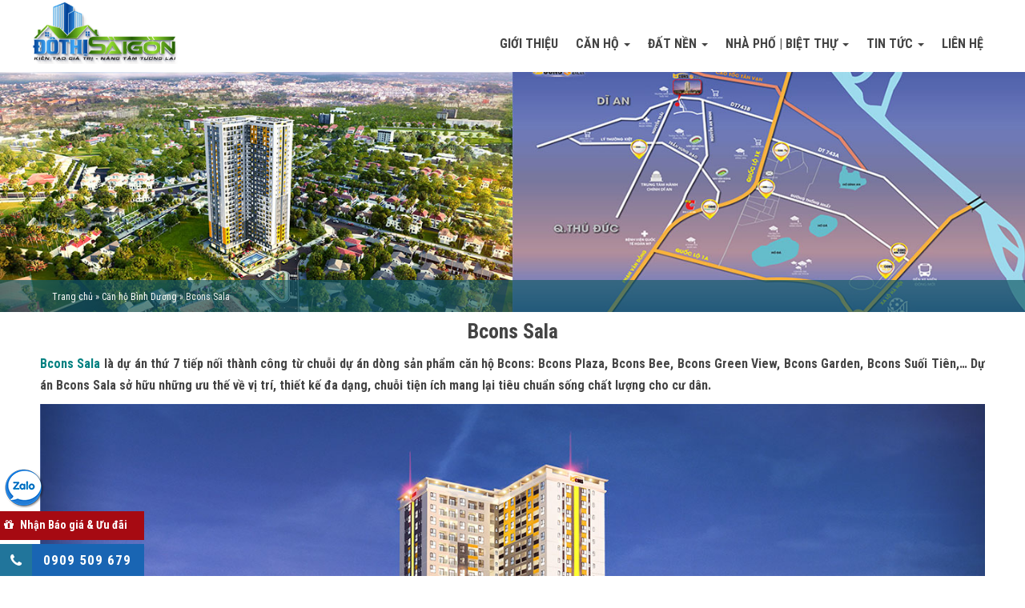

--- FILE ---
content_type: text/html; charset=UTF-8
request_url: https://dothisaigon.com/bcons-sala.html
body_size: 34760
content:
<!DOCTYPE html>
<html lang="en-US" prefix="og: https://ogp.me/ns#">
<head>
<!-- Global site tag (gtag.js) - Google Analytics -->
<script async src="https://www.googletagmanager.com/gtag/js?id=UA-146823953-1"></script>
<script>
  window.dataLayer = window.dataLayer || [];
  function gtag(){dataLayer.push(arguments);}
  gtag('js', new Date());

  gtag('config', 'UA-146823953-1');
</script>
<meta charset="UTF-8">
<meta http-equiv="X-UA-Compatible" content="IE=edge">
<meta name="viewport" content="width=device-width, initial-scale=1, maximum-scale=1">
<link rel="profile" href="https://gmpg.org/xfn/11">
<link rel="pingback" href="https://dothisaigon.com/xmlrpc.php">

<!-- Search Engine Optimization by Rank Math - https://s.rankmath.com/home -->
<title>Bán + Cho Thuê Căn Hô Bcons Sala Bình Dương Giá Rẻ T01/2026</title>
<meta name="description" content="Thông Tin Mua Bán Cho Thuê Dự Án Bcons Sala Căn Hộ Chung Cư Bình Dương. Nhận Giá Bán, Chính Sách Ưu Đãi Mở Bán Căn Hộ Bcons Sala Bình Dương LH 0909.509.679 (24/7)"/>
<meta name="robots" content="follow, index, max-snippet:-1, max-video-preview:-1, max-image-preview:large"/>
<link rel="canonical" href="https://dothisaigon.com/bcons-sala.html" />
<meta property="og:locale" content="en_US" />
<meta property="og:type" content="article" />
<meta property="og:title" content="Bán + Cho Thuê Căn Hô Bcons Sala Bình Dương Giá Rẻ T01/2026" />
<meta property="og:description" content="Thông Tin Mua Bán Cho Thuê Dự Án Bcons Sala Căn Hộ Chung Cư Bình Dương. Nhận Giá Bán, Chính Sách Ưu Đãi Mở Bán Căn Hộ Bcons Sala Bình Dương LH 0909.509.679 (24/7)" />
<meta property="og:url" content="https://dothisaigon.com/bcons-sala.html" />
<meta property="og:site_name" content="ĐÔ THỊ SÀI GÒN - KÊNH THÔNG TIN MUA BÁN BĐS" />
<meta property="article:section" content="Căn hộ Bình Dương" />
<meta property="og:updated_time" content="2024-04-11T01:30:14+00:00" />
<meta property="og:image" content="https://dothisaigon.com/wp-content/uploads/2021/05/mua-ban-cho-thue-can-ho-chung-cu-du-an-bcons-sala-di-an-binh-duong-1.jpg" />
<meta property="og:image:secure_url" content="https://dothisaigon.com/wp-content/uploads/2021/05/mua-ban-cho-thue-can-ho-chung-cu-du-an-bcons-sala-di-an-binh-duong-1.jpg" />
<meta property="og:image:width" content="1170" />
<meta property="og:image:height" content="680" />
<meta property="og:image:alt" content="Mua bán cho thuê dự án căn hộ chung cư Bcons Sala Bình Dương" />
<meta property="og:image:type" content="image/jpeg" />
<meta name="twitter:card" content="summary_large_image" />
<meta name="twitter:title" content="Bán + Cho Thuê Căn Hô Bcons Sala Bình Dương Giá Rẻ T01/2026" />
<meta name="twitter:description" content="Thông Tin Mua Bán Cho Thuê Dự Án Bcons Sala Căn Hộ Chung Cư Bình Dương. Nhận Giá Bán, Chính Sách Ưu Đãi Mở Bán Căn Hộ Bcons Sala Bình Dương LH 0909.509.679 (24/7)" />
<meta name="twitter:image" content="https://dothisaigon.com/wp-content/uploads/2021/05/mua-ban-cho-thue-can-ho-chung-cu-du-an-bcons-sala-di-an-binh-duong-1.jpg" />
<meta name="twitter:label1" content="Written by" />
<meta name="twitter:data1" content="Đô Thị Sài Gòn" />
<meta name="twitter:label2" content="Time to read" />
<meta name="twitter:data2" content="19 minutes" />
<script type="application/ld+json" class="rank-math-schema">{"@context":"https://schema.org","@graph":[{"@type":["Person","Organization"],"@id":"https://dothisaigon.com/#person","name":"Nguy\u1ec5n L\u1ed9c Ngh\u0129a","logo":{"@type":"ImageObject","@id":"https://dothisaigon.com/#logo","url":"https://dothisaigon.com/wp-content/uploads/2016/09/logo-dothisaigon.png","caption":"Nguy\u1ec5n L\u1ed9c Ngh\u0129a","inLanguage":"en-US","width":"274","height":"100"},"image":{"@type":"ImageObject","@id":"https://dothisaigon.com/#logo","url":"https://dothisaigon.com/wp-content/uploads/2016/09/logo-dothisaigon.png","caption":"Nguy\u1ec5n L\u1ed9c Ngh\u0129a","inLanguage":"en-US","width":"274","height":"100"}},{"@type":"WebSite","@id":"https://dothisaigon.com/#website","url":"https://dothisaigon.com","name":"Nguy\u1ec5n L\u1ed9c Ngh\u0129a","publisher":{"@id":"https://dothisaigon.com/#person"},"inLanguage":"en-US"},{"@type":"ImageObject","@id":"https://dothisaigon.com/wp-content/uploads/2021/05/mua-ban-cho-thue-can-ho-chung-cu-du-an-bcons-sala-di-an-binh-duong-1.jpg","url":"https://dothisaigon.com/wp-content/uploads/2021/05/mua-ban-cho-thue-can-ho-chung-cu-du-an-bcons-sala-di-an-binh-duong-1.jpg","width":"1170","height":"680","caption":"Mua b\u00e1n cho thu\u00ea d\u1ef1 \u00e1n c\u0103n h\u1ed9 chung c\u01b0 Bcons Sala B\u00ecnh D\u01b0\u01a1ng","inLanguage":"en-US"},{"@type":"BreadcrumbList","@id":"https://dothisaigon.com/bcons-sala.html#breadcrumb","itemListElement":[{"@type":"ListItem","position":"1","item":{"@id":"https://dothisaigon.com","name":"Trang ch\u1ee7"}},{"@type":"ListItem","position":"2","item":{"@id":"https://dothisaigon.com/can-ho/can-ho-binh-duong","name":"C\u0103n h\u1ed9 B\u00ecnh D\u01b0\u01a1ng"}},{"@type":"ListItem","position":"3","item":{"@id":"https://dothisaigon.com/bcons-sala.html","name":"Bcons Sala"}}]},{"@type":"Person","@id":"https://dothisaigon.com/author/nguyenlocnghia","name":"\u0110\u00f4 Th\u1ecb S\u00e0i G\u00f2n","url":"https://dothisaigon.com/author/nguyenlocnghia","image":{"@type":"ImageObject","@id":"https://secure.gravatar.com/avatar/3db34da93542cce2d7c470f3a13ad748?s=96&amp;d=mm&amp;r=g","url":"https://secure.gravatar.com/avatar/3db34da93542cce2d7c470f3a13ad748?s=96&amp;d=mm&amp;r=g","caption":"\u0110\u00f4 Th\u1ecb S\u00e0i G\u00f2n","inLanguage":"en-US"}},{"@type":["WebPage","FAQPage"],"@id":"https://dothisaigon.com/bcons-sala.html#webpage","url":"https://dothisaigon.com/bcons-sala.html","name":"B\u00e1n + Cho Thu\u00ea C\u0103n H\u00f4 Bcons Sala B\u00ecnh D\u01b0\u01a1ng Gi\u00e1 R\u1ebb T01/2026","datePublished":"2021-05-07T04:53:03+00:00","dateModified":"2024-04-11T01:30:14+00:00","author":{"@id":"https://dothisaigon.com/author/nguyenlocnghia"},"isPartOf":{"@id":"https://dothisaigon.com/#website"},"primaryImageOfPage":{"@id":"https://dothisaigon.com/wp-content/uploads/2021/05/mua-ban-cho-thue-can-ho-chung-cu-du-an-bcons-sala-di-an-binh-duong-1.jpg"},"inLanguage":"en-US","breadcrumb":{"@id":"https://dothisaigon.com/bcons-sala.html#breadcrumb"},"mainEntity":[{"@type":"Question","url":"https://dothisaigon.com/bcons-sala.html#faq-question-1620365364526","name":"\u2742 V\u1ecb tr\u00ed ch\u00ednh x\u00e1c d\u1ef1 \u00e1n c\u0103n h\u1ed9 Bcons Sala n\u1eb1m \u1edf \u0111\u00e2u? D\u1ef1 \u00e1n Bcons Sala B\u00ecnh D\u01b0\u01a1ng \u0111\u00e3 c\u00f3 GPXD ch\u01b0a?","acceptedAnswer":{"@type":"Answer","text":"- V\u1ecb tr\u00ed d\u1ef1 \u00e1n c\u0103n h\u1ed9 chung c\u01b0 Bcons Sala t\u1ea1i khu ph\u1ed1 \u0110\u00f4ng T\u00e2n, g\u1ea7n giao l\u1ed9 DT743B v\u00e0 Phan B\u1ed9i Ch\u00e2u, Ph\u01b0\u1eddng D\u0129 An, Tp. D\u0129 An B\u00ecnh D\u01b0\u01a1ng.<br>- D\u1ef1 \u00e1n Bcons Sala c\u00f3 ph\u00e1p l\u00fd ho\u00e0n ch\u1ec9nh, \u0111\u00e3 c\u00f3 Gi\u1ea5y ph\u00e9p x\u00e2y d\u1ef1ng s\u1ed1 534/GPXD c\u1ea5p ng\u00e0y 09/02/2021."}},{"@type":"Question","url":"https://dothisaigon.com/bcons-sala.html#faq-question-1620365846212","name":"\u2742 Ch\u1ee7 \u0111\u1ea7u t\u01b0 d\u1ef1 \u00e1n Bcons Sala B\u00ecnh D\u01b0\u01a1ng l\u00e0 ai? \u0110\u00e3 b\u00e0n giao hay x\u00e2y d\u1ef1ng d\u1ef1 \u00e1n n\u00e0o ch\u01b0a?","acceptedAnswer":{"@type":"Answer","text":"- Ch\u1ee7 \u0111\u1ea7u t\u01b0 c\u0103n h\u1ed9 Bcons Sala l\u00e0 C\u00f4ng ty C\u1ed5 Ph\u1ea7n B\u1ea5t \u0110\u1ed9ng S\u1ea3n Ph\u00fa M\u1ef9 Hi\u1ec7p (Th\u00e0nh vi\u00ean T\u1eadp \u0111o\u00e0n BCONS).<br>- D\u1ef1 \u00e1n Bcons Sala l\u00e0 d\u1ef1 \u00e1n th\u1ee9 7 trong chu\u1ed7i c\u0103n h\u1ed9 Bcons c\u1ee7a ch\u1ee7 \u0111\u1ea7u t\u01b0, trong \u0111\u00f3:<br> + <strong>D\u1ef1 \u00e1n \u0111\u00e3 b\u00e0n giao</strong>: BCONS SU\u1ed0I TI\u00caN, BCONS MI\u1ec0N \u0110\u00d4NG<br> + <strong>D\u1ef1 \u00e1n \u0111ang tri\u1ec3n khai</strong>: BCONS GARDEN, BCONS GREEN VIEW, BCONS BEE, BCONS PLAZA."}},{"@type":"Question","url":"https://dothisaigon.com/bcons-sala.html#faq-question-1620365848622","name":"\u2742 Quy m\u00f4 d\u1ef1 \u00e1n Bcons Sala B\u00ecnh D\u01b0\u01a1ng nh\u01b0 th\u1ebf n\u00e0o? D\u1ef1 \u00e1n \u0111\u00e3 tri\u1ec3n khai x\u00e2y d\u1ef1ng ch\u01b0a?","acceptedAnswer":{"@type":"Answer","text":"- Quy m\u00f4 d\u1ef1 \u00e1n c\u0103n h\u1ed9 chung c\u01b0 Bcons Sala t\u1ea1i D\u0129 An B\u00ecnh D\u01b0\u01a1ng g\u1ed3m 01 block c\u0103n h\u1ed9 cao 29 t\u1ea7ng + 2 t\u1ea7ng h\u1ea7m. T\u1ed5ng s\u1ed1 l\u01b0\u1ee3ng c\u0103n h\u1ed9 l\u00e0 513 c\u0103n v\u00e0 11 c\u0103n Shophouse. Thi\u1ebft k\u1ebf c\u0103n h\u1ed9 c\u00f3 di\u1ec7n t\u00edch t\u1eeb 45 - 62m2.<br>- D\u1ef1 \u00e1n Bcons Sala \u0111\u00e3 c\u00f3 GPXD s\u1ebd \u0111\u01b0\u1ee3c kh\u1edfi c\u00f4ng n\u0103m 2021 v\u00e0 d\u1ef1 ki\u1ebfn b\u00e0n giao l\u00e0 Qu\u00fd 1/n\u0103m 2023"}},{"@type":"Question","url":"https://dothisaigon.com/bcons-sala.html#faq-question-1620365851949","name":"\u2742 Li\u00ean h\u1ec7 hotline \u260e 0909.509.679 \u2013 Ph\u00f2ng kinh doanh C\u0110T d\u1ef1 \u00e1n Bcons Sala nh\u1eadn gi\u00e1 b\u00e1n &amp; ch\u00ednh s\u00e1ch \u01b0u \u0111\u00e3i t\u1ed1t nh\u1ea5t?","acceptedAnswer":{"@type":"Answer","text":"Qu\u00fd kh\u00e1ch h\u00e0ng c\u00f3 nhu c\u1ea7u t\u00ecm hi\u1ec3u th\u00eam th\u00f4ng tin, nh\u1eadn b\u00e1o gi\u00e1 v\u00e0 ch\u00ednh s\u00e1ch \u01b0u \u0111\u00e3i mua c\u0103n h\u1ed9 Bcons Sala B\u00ecnh D\u01b0\u01a1ng vui l\u00f2ng li\u00ean h\u00ea qua hotline\u00a0<strong>0909 509 679</strong>\u00a0\u0111\u1ec3 \u0111\u01b0\u1ee3c h\u1ed7 tr\u1ee3 nhanh v\u00e0 ch\u00ednh x\u00e1c nh\u1ea5t."}}]},{"@type":"","headline":"B\u00e1n + Cho Thu\u00ea C\u0103n H\u00f4 Bcons Sala B\u00ecnh D\u01b0\u01a1ng Gi\u00e1 R\u1ebb T01/2026","keywords":"Bcons Sala","datePublished":"2021-05-07T04:53:03+00:00","dateModified":"2024-04-11T01:30:14+00:00","author":{"@id":"https://dothisaigon.com/author/nguyenlocnghia"},"publisher":{"@id":"https://dothisaigon.com/#person"},"description":"Th\u00f4ng Tin Mua B\u00e1n Cho Thu\u00ea D\u1ef1 \u00c1n Bcons Sala C\u0103n H\u1ed9 Chung C\u01b0 B\u00ecnh D\u01b0\u01a1ng. Nh\u1eadn Gi\u00e1 B\u00e1n, Ch\u00ednh S\u00e1ch \u01afu \u0110\u00e3i M\u1edf B\u00e1n C\u0103n H\u1ed9 Bcons Sala B\u00ecnh D\u01b0\u01a1ng LH 0909.509.679 (24/7)","name":"B\u00e1n + Cho Thu\u00ea C\u0103n H\u00f4 Bcons Sala B\u00ecnh D\u01b0\u01a1ng Gi\u00e1 R\u1ebb T01/2026","@id":"https://dothisaigon.com/bcons-sala.html#richSnippet","isPartOf":{"@id":"https://dothisaigon.com/bcons-sala.html#webpage"},"image":{"@id":"https://dothisaigon.com/wp-content/uploads/2021/05/mua-ban-cho-thue-can-ho-chung-cu-du-an-bcons-sala-di-an-binh-duong-1.jpg"},"inLanguage":"en-US","mainEntityOfPage":{"@id":"https://dothisaigon.com/bcons-sala.html#webpage"}}]}</script>
<!-- /Rank Math WordPress SEO plugin -->

<link rel='dns-prefetch' href='//maxcdn.bootstrapcdn.com' />
<link rel='dns-prefetch' href='//s.w.org' />
<link rel="alternate" type="application/rss+xml" title="ĐÔ THỊ SÀI GÒN - KÊNH THÔNG TIN MUA BÁN BĐS &raquo; Feed" href="https://dothisaigon.com/feed" />
<script type="text/javascript">
window._wpemojiSettings = {"baseUrl":"https:\/\/s.w.org\/images\/core\/emoji\/14.0.0\/72x72\/","ext":".png","svgUrl":"https:\/\/s.w.org\/images\/core\/emoji\/14.0.0\/svg\/","svgExt":".svg","source":{"concatemoji":"https:\/\/dothisaigon.com\/wp-includes\/js\/wp-emoji-release.min.js?ver=6.0.11"}};
/*! This file is auto-generated */
!function(e,a,t){var n,r,o,i=a.createElement("canvas"),p=i.getContext&&i.getContext("2d");function s(e,t){var a=String.fromCharCode,e=(p.clearRect(0,0,i.width,i.height),p.fillText(a.apply(this,e),0,0),i.toDataURL());return p.clearRect(0,0,i.width,i.height),p.fillText(a.apply(this,t),0,0),e===i.toDataURL()}function c(e){var t=a.createElement("script");t.src=e,t.defer=t.type="text/javascript",a.getElementsByTagName("head")[0].appendChild(t)}for(o=Array("flag","emoji"),t.supports={everything:!0,everythingExceptFlag:!0},r=0;r<o.length;r++)t.supports[o[r]]=function(e){if(!p||!p.fillText)return!1;switch(p.textBaseline="top",p.font="600 32px Arial",e){case"flag":return s([127987,65039,8205,9895,65039],[127987,65039,8203,9895,65039])?!1:!s([55356,56826,55356,56819],[55356,56826,8203,55356,56819])&&!s([55356,57332,56128,56423,56128,56418,56128,56421,56128,56430,56128,56423,56128,56447],[55356,57332,8203,56128,56423,8203,56128,56418,8203,56128,56421,8203,56128,56430,8203,56128,56423,8203,56128,56447]);case"emoji":return!s([129777,127995,8205,129778,127999],[129777,127995,8203,129778,127999])}return!1}(o[r]),t.supports.everything=t.supports.everything&&t.supports[o[r]],"flag"!==o[r]&&(t.supports.everythingExceptFlag=t.supports.everythingExceptFlag&&t.supports[o[r]]);t.supports.everythingExceptFlag=t.supports.everythingExceptFlag&&!t.supports.flag,t.DOMReady=!1,t.readyCallback=function(){t.DOMReady=!0},t.supports.everything||(n=function(){t.readyCallback()},a.addEventListener?(a.addEventListener("DOMContentLoaded",n,!1),e.addEventListener("load",n,!1)):(e.attachEvent("onload",n),a.attachEvent("onreadystatechange",function(){"complete"===a.readyState&&t.readyCallback()})),(e=t.source||{}).concatemoji?c(e.concatemoji):e.wpemoji&&e.twemoji&&(c(e.twemoji),c(e.wpemoji)))}(window,document,window._wpemojiSettings);
</script>
<style type="text/css">
img.wp-smiley,
img.emoji {
	display: inline !important;
	border: none !important;
	box-shadow: none !important;
	height: 1em !important;
	width: 1em !important;
	margin: 0 0.07em !important;
	vertical-align: -0.1em !important;
	background: none !important;
	padding: 0 !important;
}
</style>
	<link rel='stylesheet' id='la-icon-maneger-style-css'  href='https://dothisaigon.com/wp-content/uploads/la_icon_sets/style.min.css?ver=6.0.11' type='text/css' media='all' />
<link rel='stylesheet' id='wp-block-library-css'  href='https://dothisaigon.com/wp-includes/css/dist/block-library/style.min.css?ver=6.0.11' type='text/css' media='all' />
<style id='global-styles-inline-css' type='text/css'>
body{--wp--preset--color--black: #000000;--wp--preset--color--cyan-bluish-gray: #abb8c3;--wp--preset--color--white: #ffffff;--wp--preset--color--pale-pink: #f78da7;--wp--preset--color--vivid-red: #cf2e2e;--wp--preset--color--luminous-vivid-orange: #ff6900;--wp--preset--color--luminous-vivid-amber: #fcb900;--wp--preset--color--light-green-cyan: #7bdcb5;--wp--preset--color--vivid-green-cyan: #00d084;--wp--preset--color--pale-cyan-blue: #8ed1fc;--wp--preset--color--vivid-cyan-blue: #0693e3;--wp--preset--color--vivid-purple: #9b51e0;--wp--preset--gradient--vivid-cyan-blue-to-vivid-purple: linear-gradient(135deg,rgba(6,147,227,1) 0%,rgb(155,81,224) 100%);--wp--preset--gradient--light-green-cyan-to-vivid-green-cyan: linear-gradient(135deg,rgb(122,220,180) 0%,rgb(0,208,130) 100%);--wp--preset--gradient--luminous-vivid-amber-to-luminous-vivid-orange: linear-gradient(135deg,rgba(252,185,0,1) 0%,rgba(255,105,0,1) 100%);--wp--preset--gradient--luminous-vivid-orange-to-vivid-red: linear-gradient(135deg,rgba(255,105,0,1) 0%,rgb(207,46,46) 100%);--wp--preset--gradient--very-light-gray-to-cyan-bluish-gray: linear-gradient(135deg,rgb(238,238,238) 0%,rgb(169,184,195) 100%);--wp--preset--gradient--cool-to-warm-spectrum: linear-gradient(135deg,rgb(74,234,220) 0%,rgb(151,120,209) 20%,rgb(207,42,186) 40%,rgb(238,44,130) 60%,rgb(251,105,98) 80%,rgb(254,248,76) 100%);--wp--preset--gradient--blush-light-purple: linear-gradient(135deg,rgb(255,206,236) 0%,rgb(152,150,240) 100%);--wp--preset--gradient--blush-bordeaux: linear-gradient(135deg,rgb(254,205,165) 0%,rgb(254,45,45) 50%,rgb(107,0,62) 100%);--wp--preset--gradient--luminous-dusk: linear-gradient(135deg,rgb(255,203,112) 0%,rgb(199,81,192) 50%,rgb(65,88,208) 100%);--wp--preset--gradient--pale-ocean: linear-gradient(135deg,rgb(255,245,203) 0%,rgb(182,227,212) 50%,rgb(51,167,181) 100%);--wp--preset--gradient--electric-grass: linear-gradient(135deg,rgb(202,248,128) 0%,rgb(113,206,126) 100%);--wp--preset--gradient--midnight: linear-gradient(135deg,rgb(2,3,129) 0%,rgb(40,116,252) 100%);--wp--preset--duotone--dark-grayscale: url('#wp-duotone-dark-grayscale');--wp--preset--duotone--grayscale: url('#wp-duotone-grayscale');--wp--preset--duotone--purple-yellow: url('#wp-duotone-purple-yellow');--wp--preset--duotone--blue-red: url('#wp-duotone-blue-red');--wp--preset--duotone--midnight: url('#wp-duotone-midnight');--wp--preset--duotone--magenta-yellow: url('#wp-duotone-magenta-yellow');--wp--preset--duotone--purple-green: url('#wp-duotone-purple-green');--wp--preset--duotone--blue-orange: url('#wp-duotone-blue-orange');--wp--preset--font-size--small: 13px;--wp--preset--font-size--medium: 20px;--wp--preset--font-size--large: 36px;--wp--preset--font-size--x-large: 42px;}.has-black-color{color: var(--wp--preset--color--black) !important;}.has-cyan-bluish-gray-color{color: var(--wp--preset--color--cyan-bluish-gray) !important;}.has-white-color{color: var(--wp--preset--color--white) !important;}.has-pale-pink-color{color: var(--wp--preset--color--pale-pink) !important;}.has-vivid-red-color{color: var(--wp--preset--color--vivid-red) !important;}.has-luminous-vivid-orange-color{color: var(--wp--preset--color--luminous-vivid-orange) !important;}.has-luminous-vivid-amber-color{color: var(--wp--preset--color--luminous-vivid-amber) !important;}.has-light-green-cyan-color{color: var(--wp--preset--color--light-green-cyan) !important;}.has-vivid-green-cyan-color{color: var(--wp--preset--color--vivid-green-cyan) !important;}.has-pale-cyan-blue-color{color: var(--wp--preset--color--pale-cyan-blue) !important;}.has-vivid-cyan-blue-color{color: var(--wp--preset--color--vivid-cyan-blue) !important;}.has-vivid-purple-color{color: var(--wp--preset--color--vivid-purple) !important;}.has-black-background-color{background-color: var(--wp--preset--color--black) !important;}.has-cyan-bluish-gray-background-color{background-color: var(--wp--preset--color--cyan-bluish-gray) !important;}.has-white-background-color{background-color: var(--wp--preset--color--white) !important;}.has-pale-pink-background-color{background-color: var(--wp--preset--color--pale-pink) !important;}.has-vivid-red-background-color{background-color: var(--wp--preset--color--vivid-red) !important;}.has-luminous-vivid-orange-background-color{background-color: var(--wp--preset--color--luminous-vivid-orange) !important;}.has-luminous-vivid-amber-background-color{background-color: var(--wp--preset--color--luminous-vivid-amber) !important;}.has-light-green-cyan-background-color{background-color: var(--wp--preset--color--light-green-cyan) !important;}.has-vivid-green-cyan-background-color{background-color: var(--wp--preset--color--vivid-green-cyan) !important;}.has-pale-cyan-blue-background-color{background-color: var(--wp--preset--color--pale-cyan-blue) !important;}.has-vivid-cyan-blue-background-color{background-color: var(--wp--preset--color--vivid-cyan-blue) !important;}.has-vivid-purple-background-color{background-color: var(--wp--preset--color--vivid-purple) !important;}.has-black-border-color{border-color: var(--wp--preset--color--black) !important;}.has-cyan-bluish-gray-border-color{border-color: var(--wp--preset--color--cyan-bluish-gray) !important;}.has-white-border-color{border-color: var(--wp--preset--color--white) !important;}.has-pale-pink-border-color{border-color: var(--wp--preset--color--pale-pink) !important;}.has-vivid-red-border-color{border-color: var(--wp--preset--color--vivid-red) !important;}.has-luminous-vivid-orange-border-color{border-color: var(--wp--preset--color--luminous-vivid-orange) !important;}.has-luminous-vivid-amber-border-color{border-color: var(--wp--preset--color--luminous-vivid-amber) !important;}.has-light-green-cyan-border-color{border-color: var(--wp--preset--color--light-green-cyan) !important;}.has-vivid-green-cyan-border-color{border-color: var(--wp--preset--color--vivid-green-cyan) !important;}.has-pale-cyan-blue-border-color{border-color: var(--wp--preset--color--pale-cyan-blue) !important;}.has-vivid-cyan-blue-border-color{border-color: var(--wp--preset--color--vivid-cyan-blue) !important;}.has-vivid-purple-border-color{border-color: var(--wp--preset--color--vivid-purple) !important;}.has-vivid-cyan-blue-to-vivid-purple-gradient-background{background: var(--wp--preset--gradient--vivid-cyan-blue-to-vivid-purple) !important;}.has-light-green-cyan-to-vivid-green-cyan-gradient-background{background: var(--wp--preset--gradient--light-green-cyan-to-vivid-green-cyan) !important;}.has-luminous-vivid-amber-to-luminous-vivid-orange-gradient-background{background: var(--wp--preset--gradient--luminous-vivid-amber-to-luminous-vivid-orange) !important;}.has-luminous-vivid-orange-to-vivid-red-gradient-background{background: var(--wp--preset--gradient--luminous-vivid-orange-to-vivid-red) !important;}.has-very-light-gray-to-cyan-bluish-gray-gradient-background{background: var(--wp--preset--gradient--very-light-gray-to-cyan-bluish-gray) !important;}.has-cool-to-warm-spectrum-gradient-background{background: var(--wp--preset--gradient--cool-to-warm-spectrum) !important;}.has-blush-light-purple-gradient-background{background: var(--wp--preset--gradient--blush-light-purple) !important;}.has-blush-bordeaux-gradient-background{background: var(--wp--preset--gradient--blush-bordeaux) !important;}.has-luminous-dusk-gradient-background{background: var(--wp--preset--gradient--luminous-dusk) !important;}.has-pale-ocean-gradient-background{background: var(--wp--preset--gradient--pale-ocean) !important;}.has-electric-grass-gradient-background{background: var(--wp--preset--gradient--electric-grass) !important;}.has-midnight-gradient-background{background: var(--wp--preset--gradient--midnight) !important;}.has-small-font-size{font-size: var(--wp--preset--font-size--small) !important;}.has-medium-font-size{font-size: var(--wp--preset--font-size--medium) !important;}.has-large-font-size{font-size: var(--wp--preset--font-size--large) !important;}.has-x-large-font-size{font-size: var(--wp--preset--font-size--x-large) !important;}
</style>
<link rel='stylesheet' id='contact-form-7-css'  href='https://dothisaigon.com/wp-content/cache/autoptimize/css/autoptimize_single_e6fae855021a88a0067fcc58121c594f.css?ver=5.5.6' type='text/css' media='all' />
<link rel='stylesheet' id='kk-star-ratings-css'  href='https://dothisaigon.com/wp-content/plugins/kk-star-ratings/src/core/public/css/kk-star-ratings.min.css?ver=5.2.10' type='text/css' media='all' />
<style id='extendify-gutenberg-patterns-and-templates-utilities-inline-css' type='text/css'>
.ext-absolute{position:absolute!important}.ext-relative{position:relative!important}.ext-top-base{top:var(--wp--style--block-gap,1.75rem)!important}.ext-top-lg{top:var(--extendify--spacing--large,3rem)!important}.ext--top-base{top:calc(var(--wp--style--block-gap, 1.75rem)*-1)!important}.ext--top-lg{top:calc(var(--extendify--spacing--large, 3rem)*-1)!important}.ext-right-base{right:var(--wp--style--block-gap,1.75rem)!important}.ext-right-lg{right:var(--extendify--spacing--large,3rem)!important}.ext--right-base{right:calc(var(--wp--style--block-gap, 1.75rem)*-1)!important}.ext--right-lg{right:calc(var(--extendify--spacing--large, 3rem)*-1)!important}.ext-bottom-base{bottom:var(--wp--style--block-gap,1.75rem)!important}.ext-bottom-lg{bottom:var(--extendify--spacing--large,3rem)!important}.ext--bottom-base{bottom:calc(var(--wp--style--block-gap, 1.75rem)*-1)!important}.ext--bottom-lg{bottom:calc(var(--extendify--spacing--large, 3rem)*-1)!important}.ext-left-base{left:var(--wp--style--block-gap,1.75rem)!important}.ext-left-lg{left:var(--extendify--spacing--large,3rem)!important}.ext--left-base{left:calc(var(--wp--style--block-gap, 1.75rem)*-1)!important}.ext--left-lg{left:calc(var(--extendify--spacing--large, 3rem)*-1)!important}.ext-order-1{order:1!important}.ext-order-2{order:2!important}.ext-col-auto{grid-column:auto!important}.ext-col-span-1{grid-column:span 1/span 1!important}.ext-col-span-2{grid-column:span 2/span 2!important}.ext-col-span-3{grid-column:span 3/span 3!important}.ext-col-span-4{grid-column:span 4/span 4!important}.ext-col-span-5{grid-column:span 5/span 5!important}.ext-col-span-6{grid-column:span 6/span 6!important}.ext-col-span-7{grid-column:span 7/span 7!important}.ext-col-span-8{grid-column:span 8/span 8!important}.ext-col-span-9{grid-column:span 9/span 9!important}.ext-col-span-10{grid-column:span 10/span 10!important}.ext-col-span-11{grid-column:span 11/span 11!important}.ext-col-span-12{grid-column:span 12/span 12!important}.ext-col-span-full{grid-column:1/-1!important}.ext-col-start-1{grid-column-start:1!important}.ext-col-start-2{grid-column-start:2!important}.ext-col-start-3{grid-column-start:3!important}.ext-col-start-4{grid-column-start:4!important}.ext-col-start-5{grid-column-start:5!important}.ext-col-start-6{grid-column-start:6!important}.ext-col-start-7{grid-column-start:7!important}.ext-col-start-8{grid-column-start:8!important}.ext-col-start-9{grid-column-start:9!important}.ext-col-start-10{grid-column-start:10!important}.ext-col-start-11{grid-column-start:11!important}.ext-col-start-12{grid-column-start:12!important}.ext-col-start-13{grid-column-start:13!important}.ext-col-start-auto{grid-column-start:auto!important}.ext-col-end-1{grid-column-end:1!important}.ext-col-end-2{grid-column-end:2!important}.ext-col-end-3{grid-column-end:3!important}.ext-col-end-4{grid-column-end:4!important}.ext-col-end-5{grid-column-end:5!important}.ext-col-end-6{grid-column-end:6!important}.ext-col-end-7{grid-column-end:7!important}.ext-col-end-8{grid-column-end:8!important}.ext-col-end-9{grid-column-end:9!important}.ext-col-end-10{grid-column-end:10!important}.ext-col-end-11{grid-column-end:11!important}.ext-col-end-12{grid-column-end:12!important}.ext-col-end-13{grid-column-end:13!important}.ext-col-end-auto{grid-column-end:auto!important}.ext-row-auto{grid-row:auto!important}.ext-row-span-1{grid-row:span 1/span 1!important}.ext-row-span-2{grid-row:span 2/span 2!important}.ext-row-span-3{grid-row:span 3/span 3!important}.ext-row-span-4{grid-row:span 4/span 4!important}.ext-row-span-5{grid-row:span 5/span 5!important}.ext-row-span-6{grid-row:span 6/span 6!important}.ext-row-span-full{grid-row:1/-1!important}.ext-row-start-1{grid-row-start:1!important}.ext-row-start-2{grid-row-start:2!important}.ext-row-start-3{grid-row-start:3!important}.ext-row-start-4{grid-row-start:4!important}.ext-row-start-5{grid-row-start:5!important}.ext-row-start-6{grid-row-start:6!important}.ext-row-start-7{grid-row-start:7!important}.ext-row-start-auto{grid-row-start:auto!important}.ext-row-end-1{grid-row-end:1!important}.ext-row-end-2{grid-row-end:2!important}.ext-row-end-3{grid-row-end:3!important}.ext-row-end-4{grid-row-end:4!important}.ext-row-end-5{grid-row-end:5!important}.ext-row-end-6{grid-row-end:6!important}.ext-row-end-7{grid-row-end:7!important}.ext-row-end-auto{grid-row-end:auto!important}.ext-m-0:not([style*=margin]){margin:0!important}.ext-m-auto:not([style*=margin]){margin:auto!important}.ext-m-base:not([style*=margin]){margin:var(--wp--style--block-gap,1.75rem)!important}.ext-m-lg:not([style*=margin]){margin:var(--extendify--spacing--large,3rem)!important}.ext--m-base:not([style*=margin]){margin:calc(var(--wp--style--block-gap, 1.75rem)*-1)!important}.ext--m-lg:not([style*=margin]){margin:calc(var(--extendify--spacing--large, 3rem)*-1)!important}.ext-mx-0:not([style*=margin]){margin-left:0!important;margin-right:0!important}.ext-mx-auto:not([style*=margin]){margin-left:auto!important;margin-right:auto!important}.ext-mx-base:not([style*=margin]){margin-left:var(--wp--style--block-gap,1.75rem)!important;margin-right:var(--wp--style--block-gap,1.75rem)!important}.ext-mx-lg:not([style*=margin]){margin-left:var(--extendify--spacing--large,3rem)!important;margin-right:var(--extendify--spacing--large,3rem)!important}.ext--mx-base:not([style*=margin]){margin-left:calc(var(--wp--style--block-gap, 1.75rem)*-1)!important;margin-right:calc(var(--wp--style--block-gap, 1.75rem)*-1)!important}.ext--mx-lg:not([style*=margin]){margin-left:calc(var(--extendify--spacing--large, 3rem)*-1)!important;margin-right:calc(var(--extendify--spacing--large, 3rem)*-1)!important}.ext-my-0:not([style*=margin]){margin-bottom:0!important;margin-top:0!important}.ext-my-auto:not([style*=margin]){margin-bottom:auto!important;margin-top:auto!important}.ext-my-base:not([style*=margin]){margin-bottom:var(--wp--style--block-gap,1.75rem)!important;margin-top:var(--wp--style--block-gap,1.75rem)!important}.ext-my-lg:not([style*=margin]){margin-bottom:var(--extendify--spacing--large,3rem)!important;margin-top:var(--extendify--spacing--large,3rem)!important}.ext--my-base:not([style*=margin]){margin-bottom:calc(var(--wp--style--block-gap, 1.75rem)*-1)!important;margin-top:calc(var(--wp--style--block-gap, 1.75rem)*-1)!important}.ext--my-lg:not([style*=margin]){margin-bottom:calc(var(--extendify--spacing--large, 3rem)*-1)!important;margin-top:calc(var(--extendify--spacing--large, 3rem)*-1)!important}.ext-mt-0:not([style*=margin]){margin-top:0!important}.ext-mt-auto:not([style*=margin]){margin-top:auto!important}.ext-mt-base:not([style*=margin]){margin-top:var(--wp--style--block-gap,1.75rem)!important}.ext-mt-lg:not([style*=margin]){margin-top:var(--extendify--spacing--large,3rem)!important}.ext--mt-base:not([style*=margin]){margin-top:calc(var(--wp--style--block-gap, 1.75rem)*-1)!important}.ext--mt-lg:not([style*=margin]){margin-top:calc(var(--extendify--spacing--large, 3rem)*-1)!important}.ext-mr-0:not([style*=margin]){margin-right:0!important}.ext-mr-auto:not([style*=margin]){margin-right:auto!important}.ext-mr-base:not([style*=margin]){margin-right:var(--wp--style--block-gap,1.75rem)!important}.ext-mr-lg:not([style*=margin]){margin-right:var(--extendify--spacing--large,3rem)!important}.ext--mr-base:not([style*=margin]){margin-right:calc(var(--wp--style--block-gap, 1.75rem)*-1)!important}.ext--mr-lg:not([style*=margin]){margin-right:calc(var(--extendify--spacing--large, 3rem)*-1)!important}.ext-mb-0:not([style*=margin]){margin-bottom:0!important}.ext-mb-auto:not([style*=margin]){margin-bottom:auto!important}.ext-mb-base:not([style*=margin]){margin-bottom:var(--wp--style--block-gap,1.75rem)!important}.ext-mb-lg:not([style*=margin]){margin-bottom:var(--extendify--spacing--large,3rem)!important}.ext--mb-base:not([style*=margin]){margin-bottom:calc(var(--wp--style--block-gap, 1.75rem)*-1)!important}.ext--mb-lg:not([style*=margin]){margin-bottom:calc(var(--extendify--spacing--large, 3rem)*-1)!important}.ext-ml-0:not([style*=margin]){margin-left:0!important}.ext-ml-auto:not([style*=margin]){margin-left:auto!important}.ext-ml-base:not([style*=margin]){margin-left:var(--wp--style--block-gap,1.75rem)!important}.ext-ml-lg:not([style*=margin]){margin-left:var(--extendify--spacing--large,3rem)!important}.ext--ml-base:not([style*=margin]){margin-left:calc(var(--wp--style--block-gap, 1.75rem)*-1)!important}.ext--ml-lg:not([style*=margin]){margin-left:calc(var(--extendify--spacing--large, 3rem)*-1)!important}.ext-block{display:block!important}.ext-inline-block{display:inline-block!important}.ext-inline{display:inline!important}.ext-flex{display:flex!important}.ext-inline-flex{display:inline-flex!important}.ext-grid{display:grid!important}.ext-inline-grid{display:inline-grid!important}.ext-hidden{display:none!important}.ext-w-auto{width:auto!important}.ext-w-full{width:100%!important}.ext-max-w-full{max-width:100%!important}.ext-flex-1{flex:1 1 0%!important}.ext-flex-auto{flex:1 1 auto!important}.ext-flex-initial{flex:0 1 auto!important}.ext-flex-none{flex:none!important}.ext-flex-shrink-0{flex-shrink:0!important}.ext-flex-shrink{flex-shrink:1!important}.ext-flex-grow-0{flex-grow:0!important}.ext-flex-grow{flex-grow:1!important}.ext-list-none{list-style-type:none!important}.ext-grid-cols-1{grid-template-columns:repeat(1,minmax(0,1fr))!important}.ext-grid-cols-2{grid-template-columns:repeat(2,minmax(0,1fr))!important}.ext-grid-cols-3{grid-template-columns:repeat(3,minmax(0,1fr))!important}.ext-grid-cols-4{grid-template-columns:repeat(4,minmax(0,1fr))!important}.ext-grid-cols-5{grid-template-columns:repeat(5,minmax(0,1fr))!important}.ext-grid-cols-6{grid-template-columns:repeat(6,minmax(0,1fr))!important}.ext-grid-cols-7{grid-template-columns:repeat(7,minmax(0,1fr))!important}.ext-grid-cols-8{grid-template-columns:repeat(8,minmax(0,1fr))!important}.ext-grid-cols-9{grid-template-columns:repeat(9,minmax(0,1fr))!important}.ext-grid-cols-10{grid-template-columns:repeat(10,minmax(0,1fr))!important}.ext-grid-cols-11{grid-template-columns:repeat(11,minmax(0,1fr))!important}.ext-grid-cols-12{grid-template-columns:repeat(12,minmax(0,1fr))!important}.ext-grid-cols-none{grid-template-columns:none!important}.ext-grid-rows-1{grid-template-rows:repeat(1,minmax(0,1fr))!important}.ext-grid-rows-2{grid-template-rows:repeat(2,minmax(0,1fr))!important}.ext-grid-rows-3{grid-template-rows:repeat(3,minmax(0,1fr))!important}.ext-grid-rows-4{grid-template-rows:repeat(4,minmax(0,1fr))!important}.ext-grid-rows-5{grid-template-rows:repeat(5,minmax(0,1fr))!important}.ext-grid-rows-6{grid-template-rows:repeat(6,minmax(0,1fr))!important}.ext-grid-rows-none{grid-template-rows:none!important}.ext-flex-row{flex-direction:row!important}.ext-flex-row-reverse{flex-direction:row-reverse!important}.ext-flex-col{flex-direction:column!important}.ext-flex-col-reverse{flex-direction:column-reverse!important}.ext-flex-wrap{flex-wrap:wrap!important}.ext-flex-wrap-reverse{flex-wrap:wrap-reverse!important}.ext-flex-nowrap{flex-wrap:nowrap!important}.ext-items-start{align-items:flex-start!important}.ext-items-end{align-items:flex-end!important}.ext-items-center{align-items:center!important}.ext-items-baseline{align-items:baseline!important}.ext-items-stretch{align-items:stretch!important}.ext-justify-start{justify-content:flex-start!important}.ext-justify-end{justify-content:flex-end!important}.ext-justify-center{justify-content:center!important}.ext-justify-between{justify-content:space-between!important}.ext-justify-around{justify-content:space-around!important}.ext-justify-evenly{justify-content:space-evenly!important}.ext-justify-items-start{justify-items:start!important}.ext-justify-items-end{justify-items:end!important}.ext-justify-items-center{justify-items:center!important}.ext-justify-items-stretch{justify-items:stretch!important}.ext-gap-0{gap:0!important}.ext-gap-base{gap:var(--wp--style--block-gap,1.75rem)!important}.ext-gap-lg{gap:var(--extendify--spacing--large,3rem)!important}.ext-gap-x-0{-moz-column-gap:0!important;column-gap:0!important}.ext-gap-x-base{-moz-column-gap:var(--wp--style--block-gap,1.75rem)!important;column-gap:var(--wp--style--block-gap,1.75rem)!important}.ext-gap-x-lg{-moz-column-gap:var(--extendify--spacing--large,3rem)!important;column-gap:var(--extendify--spacing--large,3rem)!important}.ext-gap-y-0{row-gap:0!important}.ext-gap-y-base{row-gap:var(--wp--style--block-gap,1.75rem)!important}.ext-gap-y-lg{row-gap:var(--extendify--spacing--large,3rem)!important}.ext-justify-self-auto{justify-self:auto!important}.ext-justify-self-start{justify-self:start!important}.ext-justify-self-end{justify-self:end!important}.ext-justify-self-center{justify-self:center!important}.ext-justify-self-stretch{justify-self:stretch!important}.ext-rounded-none{border-radius:0!important}.ext-rounded-full{border-radius:9999px!important}.ext-rounded-t-none{border-top-left-radius:0!important;border-top-right-radius:0!important}.ext-rounded-t-full{border-top-left-radius:9999px!important;border-top-right-radius:9999px!important}.ext-rounded-r-none{border-bottom-right-radius:0!important;border-top-right-radius:0!important}.ext-rounded-r-full{border-bottom-right-radius:9999px!important;border-top-right-radius:9999px!important}.ext-rounded-b-none{border-bottom-left-radius:0!important;border-bottom-right-radius:0!important}.ext-rounded-b-full{border-bottom-left-radius:9999px!important;border-bottom-right-radius:9999px!important}.ext-rounded-l-none{border-bottom-left-radius:0!important;border-top-left-radius:0!important}.ext-rounded-l-full{border-bottom-left-radius:9999px!important;border-top-left-radius:9999px!important}.ext-rounded-tl-none{border-top-left-radius:0!important}.ext-rounded-tl-full{border-top-left-radius:9999px!important}.ext-rounded-tr-none{border-top-right-radius:0!important}.ext-rounded-tr-full{border-top-right-radius:9999px!important}.ext-rounded-br-none{border-bottom-right-radius:0!important}.ext-rounded-br-full{border-bottom-right-radius:9999px!important}.ext-rounded-bl-none{border-bottom-left-radius:0!important}.ext-rounded-bl-full{border-bottom-left-radius:9999px!important}.ext-border-0{border-width:0!important}.ext-border-t-0{border-top-width:0!important}.ext-border-r-0{border-right-width:0!important}.ext-border-b-0{border-bottom-width:0!important}.ext-border-l-0{border-left-width:0!important}.ext-p-0:not([style*=padding]){padding:0!important}.ext-p-base:not([style*=padding]){padding:var(--wp--style--block-gap,1.75rem)!important}.ext-p-lg:not([style*=padding]){padding:var(--extendify--spacing--large,3rem)!important}.ext-px-0:not([style*=padding]){padding-left:0!important;padding-right:0!important}.ext-px-base:not([style*=padding]){padding-left:var(--wp--style--block-gap,1.75rem)!important;padding-right:var(--wp--style--block-gap,1.75rem)!important}.ext-px-lg:not([style*=padding]){padding-left:var(--extendify--spacing--large,3rem)!important;padding-right:var(--extendify--spacing--large,3rem)!important}.ext-py-0:not([style*=padding]){padding-bottom:0!important;padding-top:0!important}.ext-py-base:not([style*=padding]){padding-bottom:var(--wp--style--block-gap,1.75rem)!important;padding-top:var(--wp--style--block-gap,1.75rem)!important}.ext-py-lg:not([style*=padding]){padding-bottom:var(--extendify--spacing--large,3rem)!important;padding-top:var(--extendify--spacing--large,3rem)!important}.ext-pt-0:not([style*=padding]){padding-top:0!important}.ext-pt-base:not([style*=padding]){padding-top:var(--wp--style--block-gap,1.75rem)!important}.ext-pt-lg:not([style*=padding]){padding-top:var(--extendify--spacing--large,3rem)!important}.ext-pr-0:not([style*=padding]){padding-right:0!important}.ext-pr-base:not([style*=padding]){padding-right:var(--wp--style--block-gap,1.75rem)!important}.ext-pr-lg:not([style*=padding]){padding-right:var(--extendify--spacing--large,3rem)!important}.ext-pb-0:not([style*=padding]){padding-bottom:0!important}.ext-pb-base:not([style*=padding]){padding-bottom:var(--wp--style--block-gap,1.75rem)!important}.ext-pb-lg:not([style*=padding]){padding-bottom:var(--extendify--spacing--large,3rem)!important}.ext-pl-0:not([style*=padding]){padding-left:0!important}.ext-pl-base:not([style*=padding]){padding-left:var(--wp--style--block-gap,1.75rem)!important}.ext-pl-lg:not([style*=padding]){padding-left:var(--extendify--spacing--large,3rem)!important}.ext-text-left{text-align:left!important}.ext-text-center{text-align:center!important}.ext-text-right{text-align:right!important}.ext-leading-none{line-height:1!important}.ext-leading-tight{line-height:1.25!important}.ext-leading-snug{line-height:1.375!important}.ext-leading-normal{line-height:1.5!important}.ext-leading-relaxed{line-height:1.625!important}.ext-leading-loose{line-height:2!important}.clip-path--rhombus img{-webkit-clip-path:polygon(15% 6%,80% 29%,84% 93%,23% 69%);clip-path:polygon(15% 6%,80% 29%,84% 93%,23% 69%)}.clip-path--diamond img{-webkit-clip-path:polygon(5% 29%,60% 2%,91% 64%,36% 89%);clip-path:polygon(5% 29%,60% 2%,91% 64%,36% 89%)}.clip-path--rhombus-alt img{-webkit-clip-path:polygon(14% 9%,85% 24%,91% 89%,19% 76%);clip-path:polygon(14% 9%,85% 24%,91% 89%,19% 76%)}.wp-block-columns[class*=fullwidth-cols]{margin-bottom:unset}.wp-block-column.editor\:pointer-events-none{margin-bottom:0!important;margin-top:0!important}.is-root-container.block-editor-block-list__layout>[data-align=full]:not(:first-of-type)>.wp-block-column.editor\:pointer-events-none,.is-root-container.block-editor-block-list__layout>[data-align=wide]>.wp-block-column.editor\:pointer-events-none{margin-top:calc(var(--wp--style--block-gap, 28px)*-1)!important}.ext .wp-block-columns .wp-block-column[style*=padding]{padding-left:0!important;padding-right:0!important}.ext .wp-block-columns+.wp-block-columns:not([class*=mt-]):not([class*=my-]):not([style*=margin]){margin-top:0!important}[class*=fullwidth-cols] .wp-block-column:first-child,[class*=fullwidth-cols] .wp-block-group:first-child{margin-top:0}[class*=fullwidth-cols] .wp-block-column:last-child,[class*=fullwidth-cols] .wp-block-group:last-child{margin-bottom:0}[class*=fullwidth-cols] .wp-block-column:first-child>*,[class*=fullwidth-cols] .wp-block-column>:first-child{margin-top:0}.ext .is-not-stacked-on-mobile .wp-block-column,[class*=fullwidth-cols] .wp-block-column>:last-child{margin-bottom:0}.wp-block-columns[class*=fullwidth-cols]:not(.is-not-stacked-on-mobile)>.wp-block-column:not(:last-child){margin-bottom:var(--wp--style--block-gap,1.75rem)}@media (min-width:782px){.wp-block-columns[class*=fullwidth-cols]:not(.is-not-stacked-on-mobile)>.wp-block-column:not(:last-child){margin-bottom:0}}.wp-block-columns[class*=fullwidth-cols].is-not-stacked-on-mobile>.wp-block-column{margin-bottom:0!important}@media (min-width:600px) and (max-width:781px){.wp-block-columns[class*=fullwidth-cols]:not(.is-not-stacked-on-mobile)>.wp-block-column:nth-child(2n){margin-left:var(--wp--style--block-gap,2em)}}@media (max-width:781px){.tablet\:fullwidth-cols.wp-block-columns:not(.is-not-stacked-on-mobile){flex-wrap:wrap}.tablet\:fullwidth-cols.wp-block-columns:not(.is-not-stacked-on-mobile)>.wp-block-column,.tablet\:fullwidth-cols.wp-block-columns:not(.is-not-stacked-on-mobile)>.wp-block-column:not([style*=margin]){margin-left:0!important}.tablet\:fullwidth-cols.wp-block-columns:not(.is-not-stacked-on-mobile)>.wp-block-column{flex-basis:100%!important}}@media (max-width:1079px){.desktop\:fullwidth-cols.wp-block-columns:not(.is-not-stacked-on-mobile){flex-wrap:wrap}.desktop\:fullwidth-cols.wp-block-columns:not(.is-not-stacked-on-mobile)>.wp-block-column,.desktop\:fullwidth-cols.wp-block-columns:not(.is-not-stacked-on-mobile)>.wp-block-column:not([style*=margin]){margin-left:0!important}.desktop\:fullwidth-cols.wp-block-columns:not(.is-not-stacked-on-mobile)>.wp-block-column{flex-basis:100%!important}.desktop\:fullwidth-cols.wp-block-columns:not(.is-not-stacked-on-mobile)>.wp-block-column:not(:last-child){margin-bottom:var(--wp--style--block-gap,1.75rem)!important}}.direction-rtl{direction:rtl}.direction-ltr{direction:ltr}.is-style-inline-list{padding-left:0!important}.is-style-inline-list li{list-style-type:none!important}@media (min-width:782px){.is-style-inline-list li{display:inline!important;margin-right:var(--wp--style--block-gap,1.75rem)!important}}@media (min-width:782px){.is-style-inline-list li:first-child{margin-left:0!important}}@media (min-width:782px){.is-style-inline-list li:last-child{margin-right:0!important}}.bring-to-front{position:relative;z-index:10}.text-stroke{-webkit-text-stroke-color:var(--wp--preset--color--background)}.text-stroke,.text-stroke--primary{-webkit-text-stroke-width:var(
        --wp--custom--typography--text-stroke-width,2px
    )}.text-stroke--primary{-webkit-text-stroke-color:var(--wp--preset--color--primary)}.text-stroke--secondary{-webkit-text-stroke-width:var(
        --wp--custom--typography--text-stroke-width,2px
    );-webkit-text-stroke-color:var(--wp--preset--color--secondary)}.editor\:no-caption .block-editor-rich-text__editable{display:none!important}.editor\:no-inserter .wp-block-column:not(.is-selected)>.block-list-appender,.editor\:no-inserter .wp-block-cover__inner-container>.block-list-appender,.editor\:no-inserter .wp-block-group__inner-container>.block-list-appender,.editor\:no-inserter>.block-list-appender{display:none}.editor\:no-resize .components-resizable-box__handle,.editor\:no-resize .components-resizable-box__handle:after,.editor\:no-resize .components-resizable-box__side-handle:before{display:none;pointer-events:none}.editor\:no-resize .components-resizable-box__container{display:block}.editor\:pointer-events-none{pointer-events:none}.is-style-angled{justify-content:flex-end}.ext .is-style-angled>[class*=_inner-container],.is-style-angled{align-items:center}.is-style-angled .wp-block-cover__image-background,.is-style-angled .wp-block-cover__video-background{-webkit-clip-path:polygon(0 0,30% 0,50% 100%,0 100%);clip-path:polygon(0 0,30% 0,50% 100%,0 100%);z-index:1}@media (min-width:782px){.is-style-angled .wp-block-cover__image-background,.is-style-angled .wp-block-cover__video-background{-webkit-clip-path:polygon(0 0,55% 0,65% 100%,0 100%);clip-path:polygon(0 0,55% 0,65% 100%,0 100%)}}.has-foreground-color{color:var(--wp--preset--color--foreground,#000)!important}.has-foreground-background-color{background-color:var(--wp--preset--color--foreground,#000)!important}.has-background-color{color:var(--wp--preset--color--background,#fff)!important}.has-background-background-color{background-color:var(--wp--preset--color--background,#fff)!important}.has-primary-color{color:var(--wp--preset--color--primary,#4b5563)!important}.has-primary-background-color{background-color:var(--wp--preset--color--primary,#4b5563)!important}.has-secondary-color{color:var(--wp--preset--color--secondary,#9ca3af)!important}.has-secondary-background-color{background-color:var(--wp--preset--color--secondary,#9ca3af)!important}.ext.has-text-color h1,.ext.has-text-color h2,.ext.has-text-color h3,.ext.has-text-color h4,.ext.has-text-color h5,.ext.has-text-color h6,.ext.has-text-color p{color:currentColor}.has-white-color{color:var(--wp--preset--color--white,#fff)!important}.has-black-color{color:var(--wp--preset--color--black,#000)!important}.has-ext-foreground-background-color{background-color:var(
        --wp--preset--color--foreground,var(--wp--preset--color--black,#000)
    )!important}.has-ext-primary-background-color{background-color:var(
        --wp--preset--color--primary,var(--wp--preset--color--cyan-bluish-gray,#000)
    )!important}.wp-block-button__link.has-black-background-color{border-color:var(--wp--preset--color--black,#000)}.wp-block-button__link.has-white-background-color{border-color:var(--wp--preset--color--white,#fff)}.has-ext-small-font-size{font-size:var(--wp--preset--font-size--ext-small)!important}.has-ext-medium-font-size{font-size:var(--wp--preset--font-size--ext-medium)!important}.has-ext-large-font-size{font-size:var(--wp--preset--font-size--ext-large)!important;line-height:1.2}.has-ext-x-large-font-size{font-size:var(--wp--preset--font-size--ext-x-large)!important;line-height:1}.has-ext-xx-large-font-size{font-size:var(--wp--preset--font-size--ext-xx-large)!important;line-height:1}.has-ext-x-large-font-size:not([style*=line-height]),.has-ext-xx-large-font-size:not([style*=line-height]){line-height:1.1}.ext .wp-block-group>*{margin-bottom:0;margin-top:0}.ext .wp-block-group>*+*{margin-bottom:0}.ext .wp-block-group>*+*,.ext h2{margin-top:var(--wp--style--block-gap,1.75rem)}.ext h2{margin-bottom:var(--wp--style--block-gap,1.75rem)}.has-ext-x-large-font-size+h3,.has-ext-x-large-font-size+p{margin-top:.5rem}.ext .wp-block-buttons>.wp-block-button.wp-block-button__width-25{min-width:12rem;width:calc(25% - var(--wp--style--block-gap, .5em)*.75)}.ext .ext-grid>[class*=_inner-container]{display:grid}.ext>[class*=_inner-container]>.ext-grid:not([class*=columns]),.ext>[class*=_inner-container]>.wp-block>.ext-grid:not([class*=columns]){display:initial!important}.ext .ext-grid-cols-1>[class*=_inner-container]{grid-template-columns:repeat(1,minmax(0,1fr))!important}.ext .ext-grid-cols-2>[class*=_inner-container]{grid-template-columns:repeat(2,minmax(0,1fr))!important}.ext .ext-grid-cols-3>[class*=_inner-container]{grid-template-columns:repeat(3,minmax(0,1fr))!important}.ext .ext-grid-cols-4>[class*=_inner-container]{grid-template-columns:repeat(4,minmax(0,1fr))!important}.ext .ext-grid-cols-5>[class*=_inner-container]{grid-template-columns:repeat(5,minmax(0,1fr))!important}.ext .ext-grid-cols-6>[class*=_inner-container]{grid-template-columns:repeat(6,minmax(0,1fr))!important}.ext .ext-grid-cols-7>[class*=_inner-container]{grid-template-columns:repeat(7,minmax(0,1fr))!important}.ext .ext-grid-cols-8>[class*=_inner-container]{grid-template-columns:repeat(8,minmax(0,1fr))!important}.ext .ext-grid-cols-9>[class*=_inner-container]{grid-template-columns:repeat(9,minmax(0,1fr))!important}.ext .ext-grid-cols-10>[class*=_inner-container]{grid-template-columns:repeat(10,minmax(0,1fr))!important}.ext .ext-grid-cols-11>[class*=_inner-container]{grid-template-columns:repeat(11,minmax(0,1fr))!important}.ext .ext-grid-cols-12>[class*=_inner-container]{grid-template-columns:repeat(12,minmax(0,1fr))!important}.ext .ext-grid-cols-13>[class*=_inner-container]{grid-template-columns:repeat(13,minmax(0,1fr))!important}.ext .ext-grid-cols-none>[class*=_inner-container]{grid-template-columns:none!important}.ext .ext-grid-rows-1>[class*=_inner-container]{grid-template-rows:repeat(1,minmax(0,1fr))!important}.ext .ext-grid-rows-2>[class*=_inner-container]{grid-template-rows:repeat(2,minmax(0,1fr))!important}.ext .ext-grid-rows-3>[class*=_inner-container]{grid-template-rows:repeat(3,minmax(0,1fr))!important}.ext .ext-grid-rows-4>[class*=_inner-container]{grid-template-rows:repeat(4,minmax(0,1fr))!important}.ext .ext-grid-rows-5>[class*=_inner-container]{grid-template-rows:repeat(5,minmax(0,1fr))!important}.ext .ext-grid-rows-6>[class*=_inner-container]{grid-template-rows:repeat(6,minmax(0,1fr))!important}.ext .ext-grid-rows-none>[class*=_inner-container]{grid-template-rows:none!important}.ext .ext-items-start>[class*=_inner-container]{align-items:flex-start!important}.ext .ext-items-end>[class*=_inner-container]{align-items:flex-end!important}.ext .ext-items-center>[class*=_inner-container]{align-items:center!important}.ext .ext-items-baseline>[class*=_inner-container]{align-items:baseline!important}.ext .ext-items-stretch>[class*=_inner-container]{align-items:stretch!important}.ext.wp-block-group>:last-child{margin-bottom:0}.ext .wp-block-group__inner-container{padding:0!important}.ext.has-background{padding-left:var(--wp--style--block-gap,1.75rem);padding-right:var(--wp--style--block-gap,1.75rem)}.ext [class*=inner-container]>.alignwide [class*=inner-container],.ext [class*=inner-container]>[data-align=wide] [class*=inner-container]{max-width:var(--responsive--alignwide-width,120rem)}.ext [class*=inner-container]>.alignwide [class*=inner-container]>*,.ext [class*=inner-container]>[data-align=wide] [class*=inner-container]>*{max-width:100%!important}.ext .wp-block-image{position:relative;text-align:center}.ext .wp-block-image img{display:inline-block;vertical-align:middle}body{--extendify--spacing--large:var(
        --wp--custom--spacing--large,clamp(2em,8vw,8em)
    );--wp--preset--font-size--ext-small:1rem;--wp--preset--font-size--ext-medium:1.125rem;--wp--preset--font-size--ext-large:clamp(1.65rem,3.5vw,2.15rem);--wp--preset--font-size--ext-x-large:clamp(3rem,6vw,4.75rem);--wp--preset--font-size--ext-xx-large:clamp(3.25rem,7.5vw,5.75rem);--wp--preset--color--black:#000;--wp--preset--color--white:#fff}.ext *{box-sizing:border-box}.block-editor-block-preview__content-iframe .ext [data-type="core/spacer"] .components-resizable-box__container{background:transparent!important}.block-editor-block-preview__content-iframe .ext [data-type="core/spacer"] .block-library-spacer__resize-container:before{display:none!important}.ext .wp-block-group__inner-container figure.wp-block-gallery.alignfull{margin-bottom:unset;margin-top:unset}.ext .alignwide{margin-left:auto!important;margin-right:auto!important}.is-root-container.block-editor-block-list__layout>[data-align=full]:not(:first-of-type)>.ext-my-0,.is-root-container.block-editor-block-list__layout>[data-align=wide]>.ext-my-0:not([style*=margin]){margin-top:calc(var(--wp--style--block-gap, 28px)*-1)!important}.block-editor-block-preview__content-iframe .preview\:min-h-50{min-height:50vw!important}.block-editor-block-preview__content-iframe .preview\:min-h-60{min-height:60vw!important}.block-editor-block-preview__content-iframe .preview\:min-h-70{min-height:70vw!important}.block-editor-block-preview__content-iframe .preview\:min-h-80{min-height:80vw!important}.block-editor-block-preview__content-iframe .preview\:min-h-100{min-height:100vw!important}.ext-mr-0.alignfull:not([style*=margin]):not([style*=margin]){margin-right:0!important}.ext-ml-0:not([style*=margin]):not([style*=margin]){margin-left:0!important}.is-root-container .wp-block[data-align=full]>.ext-mx-0:not([style*=margin]):not([style*=margin]){margin-left:calc(var(--wp--custom--spacing--outer, 0)*1)!important;margin-right:calc(var(--wp--custom--spacing--outer, 0)*1)!important;overflow:hidden;width:unset}@media (min-width:782px){.tablet\:ext-absolute{position:absolute!important}.tablet\:ext-relative{position:relative!important}.tablet\:ext-top-base{top:var(--wp--style--block-gap,1.75rem)!important}.tablet\:ext-top-lg{top:var(--extendify--spacing--large,3rem)!important}.tablet\:ext--top-base{top:calc(var(--wp--style--block-gap, 1.75rem)*-1)!important}.tablet\:ext--top-lg{top:calc(var(--extendify--spacing--large, 3rem)*-1)!important}.tablet\:ext-right-base{right:var(--wp--style--block-gap,1.75rem)!important}.tablet\:ext-right-lg{right:var(--extendify--spacing--large,3rem)!important}.tablet\:ext--right-base{right:calc(var(--wp--style--block-gap, 1.75rem)*-1)!important}.tablet\:ext--right-lg{right:calc(var(--extendify--spacing--large, 3rem)*-1)!important}.tablet\:ext-bottom-base{bottom:var(--wp--style--block-gap,1.75rem)!important}.tablet\:ext-bottom-lg{bottom:var(--extendify--spacing--large,3rem)!important}.tablet\:ext--bottom-base{bottom:calc(var(--wp--style--block-gap, 1.75rem)*-1)!important}.tablet\:ext--bottom-lg{bottom:calc(var(--extendify--spacing--large, 3rem)*-1)!important}.tablet\:ext-left-base{left:var(--wp--style--block-gap,1.75rem)!important}.tablet\:ext-left-lg{left:var(--extendify--spacing--large,3rem)!important}.tablet\:ext--left-base{left:calc(var(--wp--style--block-gap, 1.75rem)*-1)!important}.tablet\:ext--left-lg{left:calc(var(--extendify--spacing--large, 3rem)*-1)!important}.tablet\:ext-order-1{order:1!important}.tablet\:ext-order-2{order:2!important}.tablet\:ext-m-0:not([style*=margin]){margin:0!important}.tablet\:ext-m-auto:not([style*=margin]){margin:auto!important}.tablet\:ext-m-base:not([style*=margin]){margin:var(--wp--style--block-gap,1.75rem)!important}.tablet\:ext-m-lg:not([style*=margin]){margin:var(--extendify--spacing--large,3rem)!important}.tablet\:ext--m-base:not([style*=margin]){margin:calc(var(--wp--style--block-gap, 1.75rem)*-1)!important}.tablet\:ext--m-lg:not([style*=margin]){margin:calc(var(--extendify--spacing--large, 3rem)*-1)!important}.tablet\:ext-mx-0:not([style*=margin]){margin-left:0!important;margin-right:0!important}.tablet\:ext-mx-auto:not([style*=margin]){margin-left:auto!important;margin-right:auto!important}.tablet\:ext-mx-base:not([style*=margin]){margin-left:var(--wp--style--block-gap,1.75rem)!important;margin-right:var(--wp--style--block-gap,1.75rem)!important}.tablet\:ext-mx-lg:not([style*=margin]){margin-left:var(--extendify--spacing--large,3rem)!important;margin-right:var(--extendify--spacing--large,3rem)!important}.tablet\:ext--mx-base:not([style*=margin]){margin-left:calc(var(--wp--style--block-gap, 1.75rem)*-1)!important;margin-right:calc(var(--wp--style--block-gap, 1.75rem)*-1)!important}.tablet\:ext--mx-lg:not([style*=margin]){margin-left:calc(var(--extendify--spacing--large, 3rem)*-1)!important;margin-right:calc(var(--extendify--spacing--large, 3rem)*-1)!important}.tablet\:ext-my-0:not([style*=margin]){margin-bottom:0!important;margin-top:0!important}.tablet\:ext-my-auto:not([style*=margin]){margin-bottom:auto!important;margin-top:auto!important}.tablet\:ext-my-base:not([style*=margin]){margin-bottom:var(--wp--style--block-gap,1.75rem)!important;margin-top:var(--wp--style--block-gap,1.75rem)!important}.tablet\:ext-my-lg:not([style*=margin]){margin-bottom:var(--extendify--spacing--large,3rem)!important;margin-top:var(--extendify--spacing--large,3rem)!important}.tablet\:ext--my-base:not([style*=margin]){margin-bottom:calc(var(--wp--style--block-gap, 1.75rem)*-1)!important;margin-top:calc(var(--wp--style--block-gap, 1.75rem)*-1)!important}.tablet\:ext--my-lg:not([style*=margin]){margin-bottom:calc(var(--extendify--spacing--large, 3rem)*-1)!important;margin-top:calc(var(--extendify--spacing--large, 3rem)*-1)!important}.tablet\:ext-mt-0:not([style*=margin]){margin-top:0!important}.tablet\:ext-mt-auto:not([style*=margin]){margin-top:auto!important}.tablet\:ext-mt-base:not([style*=margin]){margin-top:var(--wp--style--block-gap,1.75rem)!important}.tablet\:ext-mt-lg:not([style*=margin]){margin-top:var(--extendify--spacing--large,3rem)!important}.tablet\:ext--mt-base:not([style*=margin]){margin-top:calc(var(--wp--style--block-gap, 1.75rem)*-1)!important}.tablet\:ext--mt-lg:not([style*=margin]){margin-top:calc(var(--extendify--spacing--large, 3rem)*-1)!important}.tablet\:ext-mr-0:not([style*=margin]){margin-right:0!important}.tablet\:ext-mr-auto:not([style*=margin]){margin-right:auto!important}.tablet\:ext-mr-base:not([style*=margin]){margin-right:var(--wp--style--block-gap,1.75rem)!important}.tablet\:ext-mr-lg:not([style*=margin]){margin-right:var(--extendify--spacing--large,3rem)!important}.tablet\:ext--mr-base:not([style*=margin]){margin-right:calc(var(--wp--style--block-gap, 1.75rem)*-1)!important}.tablet\:ext--mr-lg:not([style*=margin]){margin-right:calc(var(--extendify--spacing--large, 3rem)*-1)!important}.tablet\:ext-mb-0:not([style*=margin]){margin-bottom:0!important}.tablet\:ext-mb-auto:not([style*=margin]){margin-bottom:auto!important}.tablet\:ext-mb-base:not([style*=margin]){margin-bottom:var(--wp--style--block-gap,1.75rem)!important}.tablet\:ext-mb-lg:not([style*=margin]){margin-bottom:var(--extendify--spacing--large,3rem)!important}.tablet\:ext--mb-base:not([style*=margin]){margin-bottom:calc(var(--wp--style--block-gap, 1.75rem)*-1)!important}.tablet\:ext--mb-lg:not([style*=margin]){margin-bottom:calc(var(--extendify--spacing--large, 3rem)*-1)!important}.tablet\:ext-ml-0:not([style*=margin]){margin-left:0!important}.tablet\:ext-ml-auto:not([style*=margin]){margin-left:auto!important}.tablet\:ext-ml-base:not([style*=margin]){margin-left:var(--wp--style--block-gap,1.75rem)!important}.tablet\:ext-ml-lg:not([style*=margin]){margin-left:var(--extendify--spacing--large,3rem)!important}.tablet\:ext--ml-base:not([style*=margin]){margin-left:calc(var(--wp--style--block-gap, 1.75rem)*-1)!important}.tablet\:ext--ml-lg:not([style*=margin]){margin-left:calc(var(--extendify--spacing--large, 3rem)*-1)!important}.tablet\:ext-block{display:block!important}.tablet\:ext-inline-block{display:inline-block!important}.tablet\:ext-inline{display:inline!important}.tablet\:ext-flex{display:flex!important}.tablet\:ext-inline-flex{display:inline-flex!important}.tablet\:ext-grid{display:grid!important}.tablet\:ext-inline-grid{display:inline-grid!important}.tablet\:ext-hidden{display:none!important}.tablet\:ext-w-auto{width:auto!important}.tablet\:ext-w-full{width:100%!important}.tablet\:ext-max-w-full{max-width:100%!important}.tablet\:ext-flex-1{flex:1 1 0%!important}.tablet\:ext-flex-auto{flex:1 1 auto!important}.tablet\:ext-flex-initial{flex:0 1 auto!important}.tablet\:ext-flex-none{flex:none!important}.tablet\:ext-flex-shrink-0{flex-shrink:0!important}.tablet\:ext-flex-shrink{flex-shrink:1!important}.tablet\:ext-flex-grow-0{flex-grow:0!important}.tablet\:ext-flex-grow{flex-grow:1!important}.tablet\:ext-list-none{list-style-type:none!important}.tablet\:ext-grid-cols-1{grid-template-columns:repeat(1,minmax(0,1fr))!important}.tablet\:ext-grid-cols-2{grid-template-columns:repeat(2,minmax(0,1fr))!important}.tablet\:ext-grid-cols-3{grid-template-columns:repeat(3,minmax(0,1fr))!important}.tablet\:ext-grid-cols-4{grid-template-columns:repeat(4,minmax(0,1fr))!important}.tablet\:ext-grid-cols-5{grid-template-columns:repeat(5,minmax(0,1fr))!important}.tablet\:ext-grid-cols-6{grid-template-columns:repeat(6,minmax(0,1fr))!important}.tablet\:ext-grid-cols-7{grid-template-columns:repeat(7,minmax(0,1fr))!important}.tablet\:ext-grid-cols-8{grid-template-columns:repeat(8,minmax(0,1fr))!important}.tablet\:ext-grid-cols-9{grid-template-columns:repeat(9,minmax(0,1fr))!important}.tablet\:ext-grid-cols-10{grid-template-columns:repeat(10,minmax(0,1fr))!important}.tablet\:ext-grid-cols-11{grid-template-columns:repeat(11,minmax(0,1fr))!important}.tablet\:ext-grid-cols-12{grid-template-columns:repeat(12,minmax(0,1fr))!important}.tablet\:ext-grid-cols-none{grid-template-columns:none!important}.tablet\:ext-flex-row{flex-direction:row!important}.tablet\:ext-flex-row-reverse{flex-direction:row-reverse!important}.tablet\:ext-flex-col{flex-direction:column!important}.tablet\:ext-flex-col-reverse{flex-direction:column-reverse!important}.tablet\:ext-flex-wrap{flex-wrap:wrap!important}.tablet\:ext-flex-wrap-reverse{flex-wrap:wrap-reverse!important}.tablet\:ext-flex-nowrap{flex-wrap:nowrap!important}.tablet\:ext-items-start{align-items:flex-start!important}.tablet\:ext-items-end{align-items:flex-end!important}.tablet\:ext-items-center{align-items:center!important}.tablet\:ext-items-baseline{align-items:baseline!important}.tablet\:ext-items-stretch{align-items:stretch!important}.tablet\:ext-justify-start{justify-content:flex-start!important}.tablet\:ext-justify-end{justify-content:flex-end!important}.tablet\:ext-justify-center{justify-content:center!important}.tablet\:ext-justify-between{justify-content:space-between!important}.tablet\:ext-justify-around{justify-content:space-around!important}.tablet\:ext-justify-evenly{justify-content:space-evenly!important}.tablet\:ext-justify-items-start{justify-items:start!important}.tablet\:ext-justify-items-end{justify-items:end!important}.tablet\:ext-justify-items-center{justify-items:center!important}.tablet\:ext-justify-items-stretch{justify-items:stretch!important}.tablet\:ext-justify-self-auto{justify-self:auto!important}.tablet\:ext-justify-self-start{justify-self:start!important}.tablet\:ext-justify-self-end{justify-self:end!important}.tablet\:ext-justify-self-center{justify-self:center!important}.tablet\:ext-justify-self-stretch{justify-self:stretch!important}.tablet\:ext-p-0:not([style*=padding]){padding:0!important}.tablet\:ext-p-base:not([style*=padding]){padding:var(--wp--style--block-gap,1.75rem)!important}.tablet\:ext-p-lg:not([style*=padding]){padding:var(--extendify--spacing--large,3rem)!important}.tablet\:ext-px-0:not([style*=padding]){padding-left:0!important;padding-right:0!important}.tablet\:ext-px-base:not([style*=padding]){padding-left:var(--wp--style--block-gap,1.75rem)!important;padding-right:var(--wp--style--block-gap,1.75rem)!important}.tablet\:ext-px-lg:not([style*=padding]){padding-left:var(--extendify--spacing--large,3rem)!important;padding-right:var(--extendify--spacing--large,3rem)!important}.tablet\:ext-py-0:not([style*=padding]){padding-bottom:0!important;padding-top:0!important}.tablet\:ext-py-base:not([style*=padding]){padding-bottom:var(--wp--style--block-gap,1.75rem)!important;padding-top:var(--wp--style--block-gap,1.75rem)!important}.tablet\:ext-py-lg:not([style*=padding]){padding-bottom:var(--extendify--spacing--large,3rem)!important;padding-top:var(--extendify--spacing--large,3rem)!important}.tablet\:ext-pt-0:not([style*=padding]){padding-top:0!important}.tablet\:ext-pt-base:not([style*=padding]){padding-top:var(--wp--style--block-gap,1.75rem)!important}.tablet\:ext-pt-lg:not([style*=padding]){padding-top:var(--extendify--spacing--large,3rem)!important}.tablet\:ext-pr-0:not([style*=padding]){padding-right:0!important}.tablet\:ext-pr-base:not([style*=padding]){padding-right:var(--wp--style--block-gap,1.75rem)!important}.tablet\:ext-pr-lg:not([style*=padding]){padding-right:var(--extendify--spacing--large,3rem)!important}.tablet\:ext-pb-0:not([style*=padding]){padding-bottom:0!important}.tablet\:ext-pb-base:not([style*=padding]){padding-bottom:var(--wp--style--block-gap,1.75rem)!important}.tablet\:ext-pb-lg:not([style*=padding]){padding-bottom:var(--extendify--spacing--large,3rem)!important}.tablet\:ext-pl-0:not([style*=padding]){padding-left:0!important}.tablet\:ext-pl-base:not([style*=padding]){padding-left:var(--wp--style--block-gap,1.75rem)!important}.tablet\:ext-pl-lg:not([style*=padding]){padding-left:var(--extendify--spacing--large,3rem)!important}.tablet\:ext-text-left{text-align:left!important}.tablet\:ext-text-center{text-align:center!important}.tablet\:ext-text-right{text-align:right!important}}@media (min-width:1080px){.desktop\:ext-absolute{position:absolute!important}.desktop\:ext-relative{position:relative!important}.desktop\:ext-top-base{top:var(--wp--style--block-gap,1.75rem)!important}.desktop\:ext-top-lg{top:var(--extendify--spacing--large,3rem)!important}.desktop\:ext--top-base{top:calc(var(--wp--style--block-gap, 1.75rem)*-1)!important}.desktop\:ext--top-lg{top:calc(var(--extendify--spacing--large, 3rem)*-1)!important}.desktop\:ext-right-base{right:var(--wp--style--block-gap,1.75rem)!important}.desktop\:ext-right-lg{right:var(--extendify--spacing--large,3rem)!important}.desktop\:ext--right-base{right:calc(var(--wp--style--block-gap, 1.75rem)*-1)!important}.desktop\:ext--right-lg{right:calc(var(--extendify--spacing--large, 3rem)*-1)!important}.desktop\:ext-bottom-base{bottom:var(--wp--style--block-gap,1.75rem)!important}.desktop\:ext-bottom-lg{bottom:var(--extendify--spacing--large,3rem)!important}.desktop\:ext--bottom-base{bottom:calc(var(--wp--style--block-gap, 1.75rem)*-1)!important}.desktop\:ext--bottom-lg{bottom:calc(var(--extendify--spacing--large, 3rem)*-1)!important}.desktop\:ext-left-base{left:var(--wp--style--block-gap,1.75rem)!important}.desktop\:ext-left-lg{left:var(--extendify--spacing--large,3rem)!important}.desktop\:ext--left-base{left:calc(var(--wp--style--block-gap, 1.75rem)*-1)!important}.desktop\:ext--left-lg{left:calc(var(--extendify--spacing--large, 3rem)*-1)!important}.desktop\:ext-order-1{order:1!important}.desktop\:ext-order-2{order:2!important}.desktop\:ext-m-0:not([style*=margin]){margin:0!important}.desktop\:ext-m-auto:not([style*=margin]){margin:auto!important}.desktop\:ext-m-base:not([style*=margin]){margin:var(--wp--style--block-gap,1.75rem)!important}.desktop\:ext-m-lg:not([style*=margin]){margin:var(--extendify--spacing--large,3rem)!important}.desktop\:ext--m-base:not([style*=margin]){margin:calc(var(--wp--style--block-gap, 1.75rem)*-1)!important}.desktop\:ext--m-lg:not([style*=margin]){margin:calc(var(--extendify--spacing--large, 3rem)*-1)!important}.desktop\:ext-mx-0:not([style*=margin]){margin-left:0!important;margin-right:0!important}.desktop\:ext-mx-auto:not([style*=margin]){margin-left:auto!important;margin-right:auto!important}.desktop\:ext-mx-base:not([style*=margin]){margin-left:var(--wp--style--block-gap,1.75rem)!important;margin-right:var(--wp--style--block-gap,1.75rem)!important}.desktop\:ext-mx-lg:not([style*=margin]){margin-left:var(--extendify--spacing--large,3rem)!important;margin-right:var(--extendify--spacing--large,3rem)!important}.desktop\:ext--mx-base:not([style*=margin]){margin-left:calc(var(--wp--style--block-gap, 1.75rem)*-1)!important;margin-right:calc(var(--wp--style--block-gap, 1.75rem)*-1)!important}.desktop\:ext--mx-lg:not([style*=margin]){margin-left:calc(var(--extendify--spacing--large, 3rem)*-1)!important;margin-right:calc(var(--extendify--spacing--large, 3rem)*-1)!important}.desktop\:ext-my-0:not([style*=margin]){margin-bottom:0!important;margin-top:0!important}.desktop\:ext-my-auto:not([style*=margin]){margin-bottom:auto!important;margin-top:auto!important}.desktop\:ext-my-base:not([style*=margin]){margin-bottom:var(--wp--style--block-gap,1.75rem)!important;margin-top:var(--wp--style--block-gap,1.75rem)!important}.desktop\:ext-my-lg:not([style*=margin]){margin-bottom:var(--extendify--spacing--large,3rem)!important;margin-top:var(--extendify--spacing--large,3rem)!important}.desktop\:ext--my-base:not([style*=margin]){margin-bottom:calc(var(--wp--style--block-gap, 1.75rem)*-1)!important;margin-top:calc(var(--wp--style--block-gap, 1.75rem)*-1)!important}.desktop\:ext--my-lg:not([style*=margin]){margin-bottom:calc(var(--extendify--spacing--large, 3rem)*-1)!important;margin-top:calc(var(--extendify--spacing--large, 3rem)*-1)!important}.desktop\:ext-mt-0:not([style*=margin]){margin-top:0!important}.desktop\:ext-mt-auto:not([style*=margin]){margin-top:auto!important}.desktop\:ext-mt-base:not([style*=margin]){margin-top:var(--wp--style--block-gap,1.75rem)!important}.desktop\:ext-mt-lg:not([style*=margin]){margin-top:var(--extendify--spacing--large,3rem)!important}.desktop\:ext--mt-base:not([style*=margin]){margin-top:calc(var(--wp--style--block-gap, 1.75rem)*-1)!important}.desktop\:ext--mt-lg:not([style*=margin]){margin-top:calc(var(--extendify--spacing--large, 3rem)*-1)!important}.desktop\:ext-mr-0:not([style*=margin]){margin-right:0!important}.desktop\:ext-mr-auto:not([style*=margin]){margin-right:auto!important}.desktop\:ext-mr-base:not([style*=margin]){margin-right:var(--wp--style--block-gap,1.75rem)!important}.desktop\:ext-mr-lg:not([style*=margin]){margin-right:var(--extendify--spacing--large,3rem)!important}.desktop\:ext--mr-base:not([style*=margin]){margin-right:calc(var(--wp--style--block-gap, 1.75rem)*-1)!important}.desktop\:ext--mr-lg:not([style*=margin]){margin-right:calc(var(--extendify--spacing--large, 3rem)*-1)!important}.desktop\:ext-mb-0:not([style*=margin]){margin-bottom:0!important}.desktop\:ext-mb-auto:not([style*=margin]){margin-bottom:auto!important}.desktop\:ext-mb-base:not([style*=margin]){margin-bottom:var(--wp--style--block-gap,1.75rem)!important}.desktop\:ext-mb-lg:not([style*=margin]){margin-bottom:var(--extendify--spacing--large,3rem)!important}.desktop\:ext--mb-base:not([style*=margin]){margin-bottom:calc(var(--wp--style--block-gap, 1.75rem)*-1)!important}.desktop\:ext--mb-lg:not([style*=margin]){margin-bottom:calc(var(--extendify--spacing--large, 3rem)*-1)!important}.desktop\:ext-ml-0:not([style*=margin]){margin-left:0!important}.desktop\:ext-ml-auto:not([style*=margin]){margin-left:auto!important}.desktop\:ext-ml-base:not([style*=margin]){margin-left:var(--wp--style--block-gap,1.75rem)!important}.desktop\:ext-ml-lg:not([style*=margin]){margin-left:var(--extendify--spacing--large,3rem)!important}.desktop\:ext--ml-base:not([style*=margin]){margin-left:calc(var(--wp--style--block-gap, 1.75rem)*-1)!important}.desktop\:ext--ml-lg:not([style*=margin]){margin-left:calc(var(--extendify--spacing--large, 3rem)*-1)!important}.desktop\:ext-block{display:block!important}.desktop\:ext-inline-block{display:inline-block!important}.desktop\:ext-inline{display:inline!important}.desktop\:ext-flex{display:flex!important}.desktop\:ext-inline-flex{display:inline-flex!important}.desktop\:ext-grid{display:grid!important}.desktop\:ext-inline-grid{display:inline-grid!important}.desktop\:ext-hidden{display:none!important}.desktop\:ext-w-auto{width:auto!important}.desktop\:ext-w-full{width:100%!important}.desktop\:ext-max-w-full{max-width:100%!important}.desktop\:ext-flex-1{flex:1 1 0%!important}.desktop\:ext-flex-auto{flex:1 1 auto!important}.desktop\:ext-flex-initial{flex:0 1 auto!important}.desktop\:ext-flex-none{flex:none!important}.desktop\:ext-flex-shrink-0{flex-shrink:0!important}.desktop\:ext-flex-shrink{flex-shrink:1!important}.desktop\:ext-flex-grow-0{flex-grow:0!important}.desktop\:ext-flex-grow{flex-grow:1!important}.desktop\:ext-list-none{list-style-type:none!important}.desktop\:ext-grid-cols-1{grid-template-columns:repeat(1,minmax(0,1fr))!important}.desktop\:ext-grid-cols-2{grid-template-columns:repeat(2,minmax(0,1fr))!important}.desktop\:ext-grid-cols-3{grid-template-columns:repeat(3,minmax(0,1fr))!important}.desktop\:ext-grid-cols-4{grid-template-columns:repeat(4,minmax(0,1fr))!important}.desktop\:ext-grid-cols-5{grid-template-columns:repeat(5,minmax(0,1fr))!important}.desktop\:ext-grid-cols-6{grid-template-columns:repeat(6,minmax(0,1fr))!important}.desktop\:ext-grid-cols-7{grid-template-columns:repeat(7,minmax(0,1fr))!important}.desktop\:ext-grid-cols-8{grid-template-columns:repeat(8,minmax(0,1fr))!important}.desktop\:ext-grid-cols-9{grid-template-columns:repeat(9,minmax(0,1fr))!important}.desktop\:ext-grid-cols-10{grid-template-columns:repeat(10,minmax(0,1fr))!important}.desktop\:ext-grid-cols-11{grid-template-columns:repeat(11,minmax(0,1fr))!important}.desktop\:ext-grid-cols-12{grid-template-columns:repeat(12,minmax(0,1fr))!important}.desktop\:ext-grid-cols-none{grid-template-columns:none!important}.desktop\:ext-flex-row{flex-direction:row!important}.desktop\:ext-flex-row-reverse{flex-direction:row-reverse!important}.desktop\:ext-flex-col{flex-direction:column!important}.desktop\:ext-flex-col-reverse{flex-direction:column-reverse!important}.desktop\:ext-flex-wrap{flex-wrap:wrap!important}.desktop\:ext-flex-wrap-reverse{flex-wrap:wrap-reverse!important}.desktop\:ext-flex-nowrap{flex-wrap:nowrap!important}.desktop\:ext-items-start{align-items:flex-start!important}.desktop\:ext-items-end{align-items:flex-end!important}.desktop\:ext-items-center{align-items:center!important}.desktop\:ext-items-baseline{align-items:baseline!important}.desktop\:ext-items-stretch{align-items:stretch!important}.desktop\:ext-justify-start{justify-content:flex-start!important}.desktop\:ext-justify-end{justify-content:flex-end!important}.desktop\:ext-justify-center{justify-content:center!important}.desktop\:ext-justify-between{justify-content:space-between!important}.desktop\:ext-justify-around{justify-content:space-around!important}.desktop\:ext-justify-evenly{justify-content:space-evenly!important}.desktop\:ext-justify-items-start{justify-items:start!important}.desktop\:ext-justify-items-end{justify-items:end!important}.desktop\:ext-justify-items-center{justify-items:center!important}.desktop\:ext-justify-items-stretch{justify-items:stretch!important}.desktop\:ext-justify-self-auto{justify-self:auto!important}.desktop\:ext-justify-self-start{justify-self:start!important}.desktop\:ext-justify-self-end{justify-self:end!important}.desktop\:ext-justify-self-center{justify-self:center!important}.desktop\:ext-justify-self-stretch{justify-self:stretch!important}.desktop\:ext-p-0:not([style*=padding]){padding:0!important}.desktop\:ext-p-base:not([style*=padding]){padding:var(--wp--style--block-gap,1.75rem)!important}.desktop\:ext-p-lg:not([style*=padding]){padding:var(--extendify--spacing--large,3rem)!important}.desktop\:ext-px-0:not([style*=padding]){padding-left:0!important;padding-right:0!important}.desktop\:ext-px-base:not([style*=padding]){padding-left:var(--wp--style--block-gap,1.75rem)!important;padding-right:var(--wp--style--block-gap,1.75rem)!important}.desktop\:ext-px-lg:not([style*=padding]){padding-left:var(--extendify--spacing--large,3rem)!important;padding-right:var(--extendify--spacing--large,3rem)!important}.desktop\:ext-py-0:not([style*=padding]){padding-bottom:0!important;padding-top:0!important}.desktop\:ext-py-base:not([style*=padding]){padding-bottom:var(--wp--style--block-gap,1.75rem)!important;padding-top:var(--wp--style--block-gap,1.75rem)!important}.desktop\:ext-py-lg:not([style*=padding]){padding-bottom:var(--extendify--spacing--large,3rem)!important;padding-top:var(--extendify--spacing--large,3rem)!important}.desktop\:ext-pt-0:not([style*=padding]){padding-top:0!important}.desktop\:ext-pt-base:not([style*=padding]){padding-top:var(--wp--style--block-gap,1.75rem)!important}.desktop\:ext-pt-lg:not([style*=padding]){padding-top:var(--extendify--spacing--large,3rem)!important}.desktop\:ext-pr-0:not([style*=padding]){padding-right:0!important}.desktop\:ext-pr-base:not([style*=padding]){padding-right:var(--wp--style--block-gap,1.75rem)!important}.desktop\:ext-pr-lg:not([style*=padding]){padding-right:var(--extendify--spacing--large,3rem)!important}.desktop\:ext-pb-0:not([style*=padding]){padding-bottom:0!important}.desktop\:ext-pb-base:not([style*=padding]){padding-bottom:var(--wp--style--block-gap,1.75rem)!important}.desktop\:ext-pb-lg:not([style*=padding]){padding-bottom:var(--extendify--spacing--large,3rem)!important}.desktop\:ext-pl-0:not([style*=padding]){padding-left:0!important}.desktop\:ext-pl-base:not([style*=padding]){padding-left:var(--wp--style--block-gap,1.75rem)!important}.desktop\:ext-pl-lg:not([style*=padding]){padding-left:var(--extendify--spacing--large,3rem)!important}.desktop\:ext-text-left{text-align:left!important}.desktop\:ext-text-center{text-align:center!important}.desktop\:ext-text-right{text-align:right!important}}

</style>
<link rel='stylesheet' id='wp-pagenavi-css'  href='https://dothisaigon.com/wp-content/cache/autoptimize/css/autoptimize_single_73d29ecb3ae4eb2b78712fab3a46d32d.css?ver=2.70' type='text/css' media='all' />
<link rel='stylesheet' id='htgbds-bootstrap-css'  href='https://dothisaigon.com/wp-content/themes/temp_lph/inc/css/bootstrap.min.css?ver=6.0.11' type='text/css' media='all' />
<link rel='stylesheet' id='htgbds-icons-css'  href='https://maxcdn.bootstrapcdn.com/font-awesome/4.6.3/css/font-awesome.min.css?ver=6.0.11' type='text/css' media='all' />
<link rel='stylesheet' id='htgbds-style-css'  href='https://dothisaigon.com/wp-content/cache/autoptimize/css/autoptimize_single_1507d350a743e8caf6e1d8df6f41018c.css?ver=6.0.11' type='text/css' media='all' />
<script type='text/javascript' src='https://dothisaigon.com/wp-content/plugins/superfly-menu/includes/vendor/looks_awesome/icon_manager/js/md5.js?ver=1.0,0' id='la-icon-manager-md5-js'></script>
<script type='text/javascript' src='https://dothisaigon.com/wp-content/plugins/superfly-menu/includes/vendor/looks_awesome/icon_manager/js/util.js?ver=1.0,0' id='la-icon-manager-util-js'></script>
<script type='text/javascript' src='https://dothisaigon.com/wp-includes/js/jquery/jquery.min.js?ver=3.6.0' id='jquery-core-js'></script>
<script type='text/javascript' src='https://dothisaigon.com/wp-includes/js/jquery/jquery-migrate.min.js?ver=3.3.2' id='jquery-migrate-js'></script>
<script type='text/javascript' src='https://dothisaigon.com/wp-content/themes/temp_lph/inc/js/bootstrap.min.js?ver=6.0.11' id='htgbds-main-2-js'></script>
<link rel="https://api.w.org/" href="https://dothisaigon.com/wp-json/" /><link rel="alternate" type="application/json" href="https://dothisaigon.com/wp-json/wp/v2/posts/9335" /><link rel="EditURI" type="application/rsd+xml" title="RSD" href="https://dothisaigon.com/xmlrpc.php?rsd" />
<link rel="wlwmanifest" type="application/wlwmanifest+xml" href="https://dothisaigon.com/wp-includes/wlwmanifest.xml" /> 
<meta name="generator" content="WordPress 6.0.11" />
<link rel='shortlink' href='https://dothisaigon.com/?p=9335' />
<link rel="alternate" type="application/json+oembed" href="https://dothisaigon.com/wp-json/oembed/1.0/embed?url=https%3A%2F%2Fdothisaigon.com%2Fbcons-sala.html" />
<link rel="alternate" type="text/xml+oembed" href="https://dothisaigon.com/wp-json/oembed/1.0/embed?url=https%3A%2F%2Fdothisaigon.com%2Fbcons-sala.html&#038;format=xml" />
<style>
html body .main-content-area h2, html body .main-content-area h3, html body .main-content-area h4 {
margin: 10px 0!important}
</style>
<script type="application/ld+json">{
    "@context": "https://schema.org/",
    "@type": "CreativeWorkSeries",
    "name": "Bcons Sala",
    "aggregateRating": {
        "@type": "AggregateRating",
        "ratingValue": "4.3",
        "bestRating": "5",
        "ratingCount": "88"
    }
}</script><style type="text/css">a, #infinite-handle span {color:#333333}a:hover {color: #d83f43;}h1, h2, h3, h4, h5, h6, .h1, .h2, .h3, .h4, .h5, .h6, .entry-title {color: #222222;}.entry-content {font-family: Arial,Helvetica,sans-serif; font-size:14px; font-weight: normal; color:#222222;}</style><!--[if lt IE 9]>
<script src="https://dothisaigon.com/wp-content/themes/temp_lph/inc/js/html5shiv.min.js"></script>
<script src="https://dothisaigon.com/wp-content/themes/temp_lph/inc/js/respond.min.js"></script>
<![endif]-->
<link rel="icon" href="https://dothisaigon.com/wp-content/uploads/2025/08/cropped-logoDoThiSaiGon-1-32x32.png" sizes="32x32" />
<link rel="icon" href="https://dothisaigon.com/wp-content/uploads/2025/08/cropped-logoDoThiSaiGon-1-192x192.png" sizes="192x192" />
<link rel="apple-touch-icon" href="https://dothisaigon.com/wp-content/uploads/2025/08/cropped-logoDoThiSaiGon-1-180x180.png" />
<meta name="msapplication-TileImage" content="https://dothisaigon.com/wp-content/uploads/2025/08/cropped-logoDoThiSaiGon-1-270x270.png" />
	
<link rel="stylesheet" href="https://dothisaigon.com/wp-content/cache/autoptimize/css/autoptimize_single_d49fbfc6c0444e7c67b2ee7ae284a293.css" />
<link rel="stylesheet" href="https://dothisaigon.com/wp-content/cache/autoptimize/css/autoptimize_single_b1bdaeac4065bf67a7d7a06213192964.css" />
<link rel="stylesheet" href="https://dothisaigon.com/wp-content/cache/autoptimize/css/autoptimize_single_d96b2083b0acbb11911bb4f068158299.css" />
<link rel="stylesheet" href="/lib/hover-min.css" />
<script type="text/javascript" src="/lib/wow.min.js"></script>
<script type="text/javascript"> new WOW().init(); </script>
<script type="text/javascript" src="https://dothisaigon.com/wp-content/themes/temp_lph/mainnew.js"></script>
<script type="text/javascript" src="https://dothisaigon.com/wp-content/themes/temp_lph/owl.carousel.min.js"></script>
<link href="https://fonts.googleapis.com/css?family=Roboto+Condensed:400,700&amp;subset=vietnamese" rel="stylesheet">
<style type="text/css">
.page-header {
    margin: 5px 0;
    padding:0;
    border: none;
    color: #145a66;
    text-align:center
}
.page-header h1 {
    color: #145a66!important;
    text-align:center
}
.page-header h1 i {
    font-size: 15px;
    color: #145a66;
}
.breadTop {margin-top: 260px;}
.wp-caption .wp-caption-text {
    text-align: center;
}
.lTinRaoA {
    width:100%;
    display: inline-block
}
body table, .tinraobdsListS table {
    width: 100% !important
}

body table p, .tinraobdsListS table p {
    margin: 2px 0
}

body table thead>tr>th,#duanfullpage .themcot-4 .themcot-4 table tbody>tr>th,body table tfoot>tr>th,body table thead>tr>td, body table tbody>tr>td,body table tfoot>tr>td {
    border: 1px solid #DDD;
    padding: 2px 8px;
    line-height: 1.42857143;
    /* vertical-align: top; */
}

body table>tbody>tr:hover {
    background-color: #f5f5f5
}

	.contentLeft{text-align: left;}
	.addRelated .relatedcontent p {margin:0!Important}
	#modal-ready .contentLeft .addTitle {
    font-weight: bold;
    font-size: 28px;
    margin: 0;
    margin-bottom: 5px;
    line-height: 1.3;
}
.rl-image-widget-image {margin-bottom: 8px}
#toc_container{display: none!Important}
header.archive-header h1{font-size: 28px}
.detailViewContent,.detailHiddenContent {
    font-size: 13px;
    font-weight: 700;
    line-height: 30px;
    padding: 0 16px;
    background: #f8f9fc;
    border-radius: 5px;
    display: block;
    color: #666;
    text-align: center;
    margin: 0 auto;
}

.detailViewContent:hover,.detailHiddenContent:hover {
    background: #145a66;
    color: #FFF
}
#toc_container {
    width: 100%;
    position: relative;
    display: block;
    background: transparent;
}
@media(min-width: 1115px) {
#toc_container.fixed {
    position: fixed;
    top: 0;
    left: 0;
    background: #145a66;
    z-index: 999;
    display: block!Important;
}
#toc_container.fixed ul {
    list-style: none;
    padding: 0;
    margin: 0 auto;
    max-width: 1200px;
    display: table;
}
#toc_container.fixed ul.toc_list li {
    float: left;
    padding: 0;
    text-transform: uppercase;
    font-weight: bold;
    color: #FFF;
    line-height: 40px;
    font-size: 14px
}
#toc_container.fixed ul.toc_list li:hover {
    color: #fff;
    border-radius: 3px;
    text-decoration: none;
    background: rgba(255,255,255,0.3);
}
#toc_container.fixed ul.toc_list li a {
    padding: 0 8px;
    text-transform: uppercase;
    font-weight: bold;
    color: #FFF;
    line-height: 40px;
    font-size: 14px
}
}
.sfm-rollback {position: absolute!important}
.mobile_footer{display: none;}

.back-to-top {
    cursor: pointer;
    position: fixed;
    bottom: 10px;
    right: 10px;
    display:none;
}
#backtotop>.btn-group-lg>.btn{
    padding: 7px 10px;
    font-size: 18px;
    line-height: 1.3333333;
    border-radius: 6px;
}
#backtotop .btn-lg {
    padding: 7px 10px;
    font-size: 18px;
    line-height: 1.3333333;
    border-radius: 6px;
}
#backtotop .btn-primary {
    color: #fff;
    background-color: #145a66;
    border-color: #145a66;
    bottom:45px;
}
#zalof {bottom: 85px;left: 5px;position: fixed;z-index: 99}
#zalof img:hover {width: 60px;height: 60px;}
.blogNew .blogNewSub .newsdes{display: none!important}
.bgBread {background-image: url(/lib/banner-content.png) !important;}
.rst-title .div-title {
    color: #145a66;
    font-size: 28px;
    font-weight: bold;
    line-height: 33px;
    text-transform: uppercase;
    margin-bottom: 0;
    position: relative;
    margin-bottom: 20px;
    padding-bottom: 5px;
    margin-top: 0;
    text-align: center;
}

.rst-title .div-title::after,.ttHome .div-title::after {
    background-color: #145a66;
    bottom: -2px;
    content: "";
    height: 2px;
    left: 0;
    position: absolute;
    width: 70px;
    right: 0;
    margin: auto;
}
@media(max-width:1100px){
    .breadTop {margin-top: 110px!important}
    .bgBread {
    min-height: 150px!important;
}
#zalof {bottom: 40px;left: 5px;position: fixed;z-index: 99}
#zalof img:hover {width: 50px;height: 50px;}
}
@media (max-width:1100px) {
    #toolbox {display: none!important}
    .inter__user {display: none!important}
    #toc_container{display: block!important}
    #toc_container.fixed{display: block!important}
    #toc_container.fixed ul.toc_list li {line-height: 28px!Important;}
    #toc_container.fixed ul.toc_list li:first-child {padding-left: 5px!Important;}
    #toc_container.fixed ul.toc_list li a {line-height: 28px!Important;padding: 0 5px !important;}
    #titleFullpage {height: 200px}
    #titleFullpage h1 { top: 30% }
    .mobile_footer{display: block;}

    .mobile_footer {
        position: fixed;
        bottom: 0;
        width: 100%;
        display: inline-block;
        background: #145a66;
        width: 100%;
        z-index: 999
    }

    .mobile_footer a,.mobile_footer i {
        color: #fff;
        font-size: 16px !important;
        font-weight: bold;
        text-decoration: none
    }
    .mobile_footer i {font-size: 15px!important}
    .mobile_footer .hotline {
        text-align: center;
        width: 50%;
        float: left;
        margin: 3px;
        border-right: 1px solid #fff
    }

    .mobile_footer .form {
        text-align: center;
        margin: 3px
    }
}

#modal-ready .contentLeft .addTitle:before {content:"";position: absolute;background: #145a66;height: 30px;width: 7px;left: 0px;}
</style>
</head>
<body data-rsssl=1 class="post-template-default single single-post postid-9335 single-format-aside group-blog">
<div id="page" class="hfeed site">
<div id="bgheaderArea"><!-- begin TOP -->
<div id="headerArea">
<div id="headerArea2">
		<div class="container">
			  <div class="col-md-3" style="padding:0">
									<div id="logo">
						<a href="https://dothisaigon.com/"><img src="https://dothisaigon.com/wp-content/uploads/2025/08/cropped-logoDoThiSaiGon.png"  height="132" width="300" alt="ĐÔ THỊ SÀI GÒN &#8211; KÊNH THÔNG TIN MUA BÁN BĐS"/></a>
					</div><!-- end of #logo -->
								
			</div>
			<div class="col-md-9 header1">			
	<nav class="navbar navbar-default" role="navigation">
	<div class="navbar-header">
			  <button type="button" class="navbar-toggle" data-toggle="collapse" data-target=".navbar-ex1-collapse">
			    <span class="sr-only">Toggle navigation</span>
			    <span class="icon-bar"></span>
			    <span class="icon-bar"></span>
			    <span class="icon-bar"></span>
	</button>
	<div id="menuTop">
	<div class="collapse navbar-collapse navbar-ex1-collapse"><ul id="menu-mainmenu" class="nav navbar-nav"><li id="menu-item-13955" class="menu-item menu-item-type-post_type menu-item-object-page menu-item-13955"><a title="Giới thiệu" href="https://dothisaigon.com/gioi-thieu-do-thi-sai-gon">Giới thiệu</a></li>
<li id="menu-item-3144" class="menu-item menu-item-type-taxonomy menu-item-object-category current-post-ancestor menu-item-has-children menu-item-3144 dropdown"><a title="Căn hộ" href="https://dothisaigon.com/can-ho" data-hover="dropdown" class="dropdown-toggle">Căn hộ <span class="caret"></span></a>
<ul role="menu" class=" dropdown-menu">
	<li id="menu-item-4352" class="menu-item menu-item-type-taxonomy menu-item-object-category menu-item-4352"><a title="QUẬN 1" href="https://dothisaigon.com/can-ho/can-ho-quan-1">QUẬN 1</a></li>
	<li id="menu-item-3146" class="menu-item menu-item-type-taxonomy menu-item-object-category menu-item-3146"><a title="QUẬN 2" href="https://dothisaigon.com/can-ho/can-ho-quan-2">QUẬN 2</a></li>
	<li id="menu-item-5173" class="menu-item menu-item-type-taxonomy menu-item-object-category menu-item-5173"><a title="QUẬN 4" href="https://dothisaigon.com/can-ho/can-ho-quan-4">QUẬN 4</a></li>
	<li id="menu-item-11823" class="menu-item menu-item-type-taxonomy menu-item-object-category menu-item-11823"><a title="QUẬN 5" href="https://dothisaigon.com/can-ho/can-ho-quan-5">QUẬN 5</a></li>
	<li id="menu-item-3147" class="menu-item menu-item-type-taxonomy menu-item-object-category menu-item-3147"><a title="QUẬN 6" href="https://dothisaigon.com/can-ho/can-ho-quan-6">QUẬN 6</a></li>
	<li id="menu-item-3148" class="menu-item menu-item-type-taxonomy menu-item-object-category menu-item-3148"><a title="QUẬN 7" href="https://dothisaigon.com/can-ho/can-ho-quan-7">QUẬN 7</a></li>
	<li id="menu-item-3149" class="menu-item menu-item-type-taxonomy menu-item-object-category menu-item-3149"><a title="QUẬN 8" href="https://dothisaigon.com/can-ho/can-ho-quan-8">QUẬN 8</a></li>
	<li id="menu-item-3150" class="menu-item menu-item-type-taxonomy menu-item-object-category menu-item-3150"><a title="QUẬN 9" href="https://dothisaigon.com/can-ho/can-ho-quan-9">QUẬN 9</a></li>
	<li id="menu-item-3145" class="menu-item menu-item-type-taxonomy menu-item-object-category menu-item-3145"><a title="QUẬN 10" href="https://dothisaigon.com/can-ho/can-ho-quan-10">QUẬN 10</a></li>
	<li id="menu-item-3962" class="menu-item menu-item-type-taxonomy menu-item-object-category menu-item-3962"><a title="QUẬN 12" href="https://dothisaigon.com/can-ho/can-ho-quan-12">QUẬN 12</a></li>
	<li id="menu-item-4850" class="menu-item menu-item-type-taxonomy menu-item-object-category menu-item-4850"><a title="NHÀ BÈ" href="https://dothisaigon.com/can-ho/can-ho-nha-be">NHÀ BÈ</a></li>
	<li id="menu-item-4898" class="menu-item menu-item-type-taxonomy menu-item-object-category menu-item-4898"><a title="THỦ ĐỨC" href="https://dothisaigon.com/can-ho/can-ho-thu-duc">THỦ ĐỨC</a></li>
	<li id="menu-item-3153" class="menu-item menu-item-type-taxonomy menu-item-object-category menu-item-3153"><a title="TÂN PHÚ" href="https://dothisaigon.com/can-ho/can-ho-quan-tan-phu">TÂN PHÚ</a></li>
	<li id="menu-item-3152" class="menu-item menu-item-type-taxonomy menu-item-object-category menu-item-3152"><a title="TÂN BÌNH" href="https://dothisaigon.com/can-ho/can-ho-quan-tan-binh">TÂN BÌNH</a></li>
	<li id="menu-item-3151" class="menu-item menu-item-type-taxonomy menu-item-object-category menu-item-3151"><a title="BÌNH TÂN" href="https://dothisaigon.com/can-ho/can-ho-quan-binh-tan">BÌNH TÂN</a></li>
	<li id="menu-item-4125" class="menu-item menu-item-type-taxonomy menu-item-object-category menu-item-4125"><a title="BÌNH CHÁNH" href="https://dothisaigon.com/can-ho/can-ho-binh-chanh">BÌNH CHÁNH</a></li>
	<li id="menu-item-4112" class="menu-item menu-item-type-taxonomy menu-item-object-category current-post-ancestor current-menu-parent current-post-parent menu-item-4112"><a title="BÌNH DƯƠNG" href="https://dothisaigon.com/can-ho/can-ho-binh-duong">BÌNH DƯƠNG</a></li>
	<li id="menu-item-9851" class="menu-item menu-item-type-taxonomy menu-item-object-category current-post-ancestor menu-item-9851"><a title="&gt;&gt; TẤT CẢ DỰ ÁN" href="https://dothisaigon.com/can-ho">>> TẤT CẢ DỰ ÁN</a></li>
</ul>
</li>
<li id="menu-item-3142" class="menu-item menu-item-type-taxonomy menu-item-object-category menu-item-has-children menu-item-3142 dropdown"><a title="Đất nền" href="https://dothisaigon.com/dat-nen" data-hover="dropdown" class="dropdown-toggle">Đất nền <span class="caret"></span></a>
<ul role="menu" class=" dropdown-menu">
	<li id="menu-item-4450" class="menu-item menu-item-type-taxonomy menu-item-object-category menu-item-4450"><a title="NHÀ BÈ" href="https://dothisaigon.com/dat-nen/dat-nen-nha-be">NHÀ BÈ</a></li>
	<li id="menu-item-4451" class="menu-item menu-item-type-taxonomy menu-item-object-category menu-item-4451"><a title="BÌNH TÂN" href="https://dothisaigon.com/dat-nen/dat-nen-quan-binh-tan">BÌNH TÂN</a></li>
	<li id="menu-item-5143" class="menu-item menu-item-type-taxonomy menu-item-object-category menu-item-5143"><a title="LONG AN" href="https://dothisaigon.com/dat-nen/dat-nen-long-an">LONG AN</a></li>
	<li id="menu-item-5941" class="menu-item menu-item-type-taxonomy menu-item-object-category menu-item-5941"><a title="ĐỒNG NAI" href="https://dothisaigon.com/dat-nen/dat-nen-dong-nai">ĐỒNG NAI</a></li>
	<li id="menu-item-4449" class="menu-item menu-item-type-taxonomy menu-item-object-category menu-item-4449"><a title="BÌNH DƯƠNG" href="https://dothisaigon.com/dat-nen/dat-nen-binh-duong">BÌNH DƯƠNG</a></li>
	<li id="menu-item-9852" class="menu-item menu-item-type-taxonomy menu-item-object-category menu-item-9852"><a title="&gt;&gt; TẤT CẢ DỰ ÁN" href="https://dothisaigon.com/dat-nen">>> TẤT CẢ DỰ ÁN</a></li>
</ul>
</li>
<li id="menu-item-3143" class="menu-item menu-item-type-taxonomy menu-item-object-category menu-item-has-children menu-item-3143 dropdown"><a title="Nhà phố | Biệt thự" href="https://dothisaigon.com/nha-pho-biet-thu" data-hover="dropdown" class="dropdown-toggle">Nhà phố | Biệt thự <span class="caret"></span></a>
<ul role="menu" class=" dropdown-menu">
	<li id="menu-item-7110" class="menu-item menu-item-type-taxonomy menu-item-object-category menu-item-7110"><a title="QUẬN 9" href="https://dothisaigon.com/nha-pho-biet-thu/nha-pho-quan-9">QUẬN 9</a></li>
	<li id="menu-item-14205" class="menu-item menu-item-type-taxonomy menu-item-object-category menu-item-14205"><a title="NHÀ BÈ" href="https://dothisaigon.com/nha-pho-biet-thu/nha-pho-nha-be">NHÀ BÈ</a></li>
	<li id="menu-item-14204" class="menu-item menu-item-type-taxonomy menu-item-object-category menu-item-14204"><a title="BÌNH TÂN" href="https://dothisaigon.com/nha-pho-biet-thu/nha-pho-binh-tan">BÌNH TÂN</a></li>
	<li id="menu-item-14203" class="menu-item menu-item-type-taxonomy menu-item-object-category menu-item-14203"><a title="BÌNH CHÁNH" href="https://dothisaigon.com/nha-pho-biet-thu/nha-pho-binh-chanh">BÌNH CHÁNH</a></li>
	<li id="menu-item-7108" class="menu-item menu-item-type-taxonomy menu-item-object-category menu-item-7108"><a title="BÌNH DƯƠNG" href="https://dothisaigon.com/nha-pho-biet-thu/nha-pho-binh-duong">BÌNH DƯƠNG</a></li>
	<li id="menu-item-7109" class="menu-item menu-item-type-taxonomy menu-item-object-category menu-item-7109"><a title="ĐỒNG NAI" href="https://dothisaigon.com/nha-pho-biet-thu/nha-pho-dong-nai">ĐỒNG NAI</a></li>
	<li id="menu-item-9853" class="menu-item menu-item-type-taxonomy menu-item-object-category menu-item-9853"><a title="&gt;&gt; TẤT CẢ DỰ ÁN" href="https://dothisaigon.com/nha-pho-biet-thu">>> TẤT CẢ DỰ ÁN</a></li>
</ul>
</li>
<li id="menu-item-7057" class="menu-item menu-item-type-taxonomy menu-item-object-category menu-item-has-children menu-item-7057 dropdown"><a title="Tin tức" href="https://dothisaigon.com/tin-tuc" data-hover="dropdown" class="dropdown-toggle">Tin tức <span class="caret"></span></a>
<ul role="menu" class=" dropdown-menu">
	<li id="menu-item-7058" class="menu-item menu-item-type-taxonomy menu-item-object-category menu-item-7058"><a title="TIN TỨC BĐS" href="https://dothisaigon.com/tin-tuc">TIN TỨC BĐS</a></li>
	<li id="menu-item-10155" class="menu-item menu-item-type-taxonomy menu-item-object-category current-post-ancestor menu-item-10155"><a title="CHỦ ĐẦU TƯ" href="https://dothisaigon.com/chu-dau-tu">CHỦ ĐẦU TƯ</a></li>
	<li id="menu-item-3163" class="menu-item menu-item-type-taxonomy menu-item-object-category menu-item-3163"><a title="PHONG THỦY" href="https://dothisaigon.com/phong-thuy">PHONG THỦY</a></li>
	<li id="menu-item-15679" class="menu-item menu-item-type-taxonomy menu-item-object-category menu-item-15679"><a title="TIẾN ĐỘ DỰ ÁN" href="https://dothisaigon.com/tien-do-du-an">TIẾN ĐỘ DỰ ÁN</a></li>
</ul>
</li>
<li id="menu-item-11453" class="menu-item menu-item-type-post_type menu-item-object-page menu-item-11453"><a title="Liên hệ" href="https://dothisaigon.com/lien-he">Liên hệ</a></li>
</ul></div>	</div>
	</div>
	</nav><!-- .site-navigation -->
									
			</div>
			<div class="clearfix"></div>
	
			</div>
			<div class="clearfix"></div>
		</div>
		</div>
		</div><!-- end TOP -->
<style>

.lsCate .lsCateS .lsCateSGiaban{text-align:right;padding-right:0}.lsCate .lsCateS .lsCateSGiaban span{font-weight:700;color:#e93f33;font-size:20px}.lsCate .lsCateS .lsCateSLienhe{text-align:right;padding-right:0}.lsCate .lsCateS .lsCateSLienhe span a{text-align:right;font-size:18px;font-weight:700;color:#e93f33}.lsCateS .col-md-12{height:28px;overflow:hidden}@media (max-width:780px){#primary{padding:0 10px!important}header.archive-header h1{font-size:22px!important;line-height:1.6!important}}body table,.tinraobdsListS table{width:100%!important}body table p,.tinraobdsListS table p{margin:2px 0}body table thead>tr>th,#duanfullpage .themcot-4 .themcot-4 table tbody>tr>th,body table tfoot>tr>th,body table thead>tr>td,body table tbody>tr>td,body table tfoot>tr>td{border:1px solid #DDD;padding:2px 8px;line-height:1.42857143}body table>tbody>tr:hover{background-color:#f5f5f5}.contentLeft{text-align:left}.addRelated .relatedcontent p{margin:0!Important}#modal-ready .contentLeft .addTitle{font-weight:700;font-size:28px;margin:0;margin-bottom:5px;line-height:1.3}.rl-image-widget-image{margin-bottom:8px}#toc_container{display:none!Important}header.archive-header h1{font-size:28px}
@media(min-width:1105px) {
    .nav.navbar-nav {
    float: right;
}
.box-duan .hy-content #owl-duan .item .rst-img img {
    height: 180px;
}
}
#wp-admin-bar-updates,#wp-admin-bar-wp-logo,#wp-admin-bar-customize,#wp-admin-bar-site-name .ab-sub-wrapper{display:none!important}
</style>

            <div class="top-section">
                        </div>

          
            <div class="bgBread">
            <div class="breadTop">
            <div class="container">
            <div id="breadcrumbsDiv">
            <div class="breadcrumbs">
            <div id="breadcrumb">
            
        <nav aria-label="breadcrumbs" class="rank-math-breadcrumb"><p><a href="https://dothisaigon.com">Trang chủ</a><span class="separator"> » </span><a href="https://dothisaigon.com/can-ho/can-ho-binh-duong">Căn hộ Bình Dương</a><span class="separator"> » </span><span class="last">Bcons Sala</span></p></nav>            </div>
            </div>
            </div>
            </div>
            </div>
            </div>
                    
				        </div>
        <div id="content" class="site-content container">

            <div class="main-content-area">                <div class="side-pull-right">
<style>

</style>

<style>
.bgBread {
	background-image: url(https://dothisaigon.com/wp-content/uploads/2021/05/mua-ban-cho-thue-can-ho-chung-cu-du-an-bcons-sala-di-an-binh-duong2.jpg) !important;
	background-position: center center!important
}
</style>
		<style type="text/css">
#htgContentDuan h2 {padding: 0;

}
#htgContentDuan h2:before {

}
@media(max-width:1100px) {
	#content {padding: 0 10px;}
	#htgContentDuan h2:before {

	}
}

.breadTop {
    margin-top: 260px;
}
.bgBread{min-height: 300px;}
@media(max-width:780px) {
    #headerArea {}
}
		#footer .footer-2{display: none;}
		.getPostDuanNew {display: none;}
		.modal-wrapper.styled .modal {position: inherit;}
		.modal-wrapper.styled .modal .close-modal {
			position: absolute;
			display: block;
			color: #fff;
			border: 2px solid #fff;
			border-radius: 0;
			text-align: center;
			line-height: 32px;
			cursor: pointer;
			background: #f26d64;
			width: 32px;
			height: 32px;
			-webkit-transform: translate3d(0,0,0);
			top: 0;
			/* margin-left: 13px; */
			right: 0;
			z-index: 99999999999;
			font-size: unset;
		}
		.modal-wrapper.styled .modal .close-modal div {
			height: 2px;
			background: #fff;
			display: block;
			width: 24px;
			position: absolute;
		}
		.modal-wrapper.styled .modal .close-modal .close-1 {
			top: 14px;
			left: 3px;
			-ms-transform: rotate(45deg);
			-webkit-transform: rotate(45deg);
			transform: rotate(45deg);
		}
		.modal-wrapper.styled .modal .close-modal .close-2 {
			top: 14px;
			left: 3px;
			-ms-transform: rotate(-45deg);
			-webkit-transform: rotate(-45deg);
			transform: rotate(-45deg);
		}
		.modal-wrapper.styled .modal {margin: 30px auto;box-shadow: rgba(0,0,0,0.2) 0 0 30px;border-radius: 6px;width: 85%;position: relative;}
		.modal-wrapper.styled {
			background: #000000b3;
		}
		
			.contentLeft{text-align: left;}
			.addRelated .relatedcontent p {margin:0!Important}
			#modal-ready .contentLeft .addTitle {
			font-weight: bold;
			font-size: 28px;
			margin: 0;
			margin-bottom: 5px;
			line-height: 1.3;
		}
		.rl-image-widget-image {margin-bottom: 8px}
		#toc_container{display: none!Important}
		header.archive-header h1{font-size: 28px}
		.detailViewContent,.detailHiddenContent {
			font-size: 13px;
			font-weight: 700;
			line-height: 30px;
			padding: 0 16px;
			background: #f8f9fc;
			border-radius: 5px;
			display: block;
			color: #666;
			text-align: center;
			margin: 0 auto;
		}
		
		.detailViewContent:hover,.detailHiddenContent:hover {
			background: #e0b02c;
			color: #FFF
		}
		#toc_container {
			width: 100%;
			position: relative;
			display: block;
			background: transparent;
		}
		@media(min-width: 1115px) {
		#toc_container.fixed {
			position: fixed;
			top: 0;
			left: 0;
			background: #e0b02c;
			z-index: 999;
			display: block!Important;
			height: auto!important
		}
		#toc_container.fixed ul {
			list-style: none;
			padding: 0;
			margin: 0 auto;
			max-width: 1200px;
			display: table;
		}
		#toc_container.fixed ul.toc_list li {
			float: left;
			padding: 0;
			text-transform: uppercase;
			font-weight: bold;
			color: #FFF;
			line-height: 60px;
		}
				#toc_container.fixed ul.toc_list li:before {
			content: "";
			height: 7px;
			width: 7px;
			position: absolute;
			top: 27px;
			margin-left: -4px;
		}
		
		#toc_container.fixed ul.toc_list li:hover a {
			color: #fff;
			text-decoration: none;
			background: rgba(255,255,255,0.3);
		}
		#toc_container.fixed ul.toc_list li a {
			padding: 0 11px;
			text-transform: uppercase;
			font-weight: bold;
			color: #FFF;
			line-height: 60px;
			font-size: 14px;
			padding-left: 8px;
			display: block;
		}
		}
		.sfm-rollback {position: absolute!important}
		.mobile_footer{display: none;}
		@media (max-width:1100px) {
			#toolbox {display: none!important}
			#toc_container{display: block!important;width: auto !important;padding: 0;
			margin: 0;
			border: 0;}
			#toc_container.fixed{display: block!important}
			#toc_container.fixed ul.toc_list li {line-height: 28px!Important;}
			#toc_container.fixed ul.toc_list li:first-child {padding-left: 5px!Important;}
			#toc_container.fixed ul.toc_list li a {line-height: 28px!Important;padding: 0 5px !important;}
			#titleFullpage {height: 200px !important}
			#titleFullpage h1 { top: 55%!important;
			font-size: 20px !important;}
			.mobile_footer{display: block;}
		
			.mobile_footer {
				position: fixed;
				bottom: 0;
				width: 100%;
				display: inline-block;
				background: #e0b02c;
				width: 100%;
				z-index: 999
			}
		
			.mobile_footer a,.mobile_footer i {
				color: #fff;
				font-size: 16px !important;
				font-weight: bold;
				text-decoration: none
			}
			.mobile_footer i {font-size: 15px!important}
			.mobile_footer .hotline {
				text-align: center;
				width: 50%;
				float: left;
				margin: 3px;
				border-right: 1px solid #fff
			}
		
			.mobile_footer .form {
				text-align: center;
				margin: 3px
			}
		}
		
		#modal-ready .contentLeft .addTitle:before {content:"";position: absolute;background: #e0b02c;height: 30px;width: 7px;left: 0px;}
		
		
		.detailHiddenContent {display: none;}
		.tinraobdsListS {}
		
		.detailViewContent, .detailHiddenContent {
			text-align: center;
			line-height: 33px;
			letter-spacing: 0.1px;
			font-weight: normal;
			font-size: 14px;
			text-decoration: none;
			color: #fff;
			background: #286ab0;
			padding: 0 15px;
			transition: background 200ms;
			border-radius: 4px;
			/*margin-top: -20px;*/
			margin-bottom: 30px;
			clear: both;
		}
		.detailViewContent:hover, .detailHiddenContent:hover {
		  background:#e0b02c;
		}
		.detailViewContent:after, .detailHiddenContent:after {
		  font-family: 'FontAwesome', sans-serif;
		  font-weight:300;
		  content: "\f105";
		  margin-left:20px;
		  color:#fff;
		  font-size:12px;
		  vertical-align:middle;
		  transition:color 200ms;
		}
		
		.detailViewContent:hover:after, .detailHiddenContent:hover:after {
		  color:#fff;
		}
		
		.loadContentInCateNewsID {max-height: 245px;overflow: hidden;}
		.loading-lph {
			margin: 0 auto 5px auto;
			margin-top: -10px;
			width: 35px;
			height: 35px;
			background: url(/lib/loading-lph.gif) center no-repeat ;
			background-size: 35px auto;
			display: none;
		}
		.tinraobdsList .tinraobdsListNewsContent .DateFullP {display:none}
		
		.formbv {
			background: #e0b02c;
			display: inline-block;
			width: 100%;
			padding: 5px 0;
		}
		.formbv p {
		text-align: center;
			font-size: 15px;
			margin: 0 0 3px 0;
			text-transform: uppercase;
		}
		.formbv p:first-child{color:#FFF}
		.formbv .col-md-4,.formbv .col-md-2 {
			padding: 0 5px;
			margin-bottom: 5px;
		}
		.formbv .col-md-9 {
			padding: 0 5px;
			margin-bottom: 5px;
		}
		.formbv .col-md-3 {}
		.formbv .col-md-4 input[type="text"],.formbv .col-md-2 input[type="text"],.formbv .col-md-2 input[type="email"] {
			padding: 0 8px;
			height: 33px;
			line-height: 33px;
			font-size: 12px;
			width: 99%;
			display: block;
			margin: 0;
			margin-left: 5px;
		}
		.formbv .col-md-3 input[type="submit"],.formbv .col-md-2 input[type="submit"] {
			background: #1965b3;
			color: #FFF;
			font-weight: normal;
			padding: 0 15px;
			font-size: 13px;
			line-height: 30px;
			border: 0;
			border-radius: 4px;
		}
		@media(max-width:1100px) {
		  .formbv .col-md-3 input[type="submit"],.formbv .col-md-2 input[type="submit"] {
			display:block;
			margin: 0 auto;
			margin-top:10px;
		
		}
		
			.loadContentInCateNewsID {max-height: 335px;overflow: hidden;}
			.tinraobdsList .tinraobdsListNewsContent .DateFullP {display:block;}
		}
		.sub-click {
		width: 60px;
			height: 48px;
			z-index: 600;
			display: none;
			position: absolute;
			right: 0;
			cursor: pointer;
			top: 140px;
			position: fixed;
			top: 125px;
			margin-top: 0;
			opacity: 0;
			width: 45px;
			background: #e0b02c;
		}
		.sub-click:before {
			position: absolute;
			content: "\f0cb";
			color: #fafafa;
			width: 100%;
			font-family: FontAwesome;
			height: 100%;
			font-size: 25px;
			left: 0;
			right: 0;
			margin: auto;
			display: block;
			text-align: center;
			font-weight: normal;
			-webkit-font-smoothing: antialiased;
			-moz-osx-font-smoothing: grayscale;
			line-height: 47px;
		}
		
		
		@media screen and (max-width: 1100px) {
		
			
		.sub-list, .sub-nav {
			right: auto;
			overflow: hidden;
		}
		
		.sub-nav {
			width: 270px;
			height: auto;
			position: absolute;
			left: 0;
			top: 140px;
			z-index: 1000;
		}
		
		.sub-list, .sub-nav.pro-detail {
			top: 120px;
		}
		
		.sub-list li, .sub-nav li {
			box-shadow: 0 0 3px rgba(0,0,0,.3);
			margin-bottom: 5px;
		}
		
		.sub-nav li {
			position: relative;
			display: inline-block;
			width: 240px;
			height: 44px;
			-webkit-border-radius: 25px;
			-o-border-radius: 25px;
			-ms-border-radius: 25px;
			border-radius: 25px;
			background-color: #e0b02c;
			border: 2px solid #fff0;
		}
		.sub-list li, .sub-nav li a {
			-webkit-border-radius: 25px;
			-o-border-radius: 25px;
			-ms-border-radius: 25px;
		}
		
		.sub-nav li a {
			font-size: 16px;
			color: #fff;
			display: block;
			-webkit-transition: all .3s ease-in-out;
			-moz-transition: all .3s ease-in-out;
			-o-transition: all .3s ease-in-out;
			-ms-transition: all .3s ease-in-out;
			height: 40px;
			text-align: center;
			text-shadow: 0 0 1px rgba(0,0,0,.5);
			background-color: #e0b02c;
			border-radius: 25px;
			width: 236px;
		}
			.modal-wrapper.styled .modal {
				max-width: 98%!important;
				width: 98%!important
			}
		.sub-nav li, .sub-nav li:hover {
			border-bottom: 2px solid #a70e1300;
		}
		.nav li, .nav li:hover, .sub-nav li {
			background-color: #fff;
		}
		.sub-list li, .sub-nav li {
			border-left: none;
			border-right: none;
			margin-bottom: 0;
			display: block;
			border-top: none;
		}
		.sub-nav li {
			width: 200px;
			-webkit-border-radius: 0;
			-o-border-radius: 0;
			-ms-border-radius: 0;
			border-radius: 0;
		}
		.sub-nav.pro-detail li, .sub-nav.pro-detail li a, .sub-nav.recruit a, .sub-nav.recruit li {
			width: 170px;
			border: 0!important;
			border-bottom: 1px #e0b02c solid !important;
			background: #e0b02c!important;
			border-color: rgba(255,255,255,0.3) !important;
			box-shadow: none !important;
		}
		.sub-list li a, .sub-nav li a {
			font-size: 15px;
			line-height: 40px;
			padding: 0;
			text-shadow: none;
		}
		.sub-list li, .sub-nav li a {
			-webkit-border-radius: 0;
			-o-border-radius: 0;
			-ms-border-radius: 0;
			width: 200px;
		}
		.center h2, .sub-nav li.current a, .sub-nav li:hover a {
			background-color: #54452f;
		}
		.sub-nav li.current a {
			pointer-events: none;
		}
		.sub-nav.pro-detail li a {
			width: 170px;
			border: 0 !important;
		}
		.sub-nav li.current a, .sub-nav li:hover a {
			color: #000;
			background-color: #0000;
		}
		.sub-nav li.current a {
			color: #fff;
			background-color: #0000;
		}
		.sub-nav, .sub-nav.pro-detail {
			top: 10px;
		}
		
		.sub-nav {
			width: 200px;
			right: 60px;
		} 
		
		.sub-click, .sub-nav {
			position: fixed;
		}
		.sub-list, .sub-nav {
			height: 0;
			left: auto;
			margin-top: 0;
		}
		.sub-click, .sub-nav {
			position: fixed;
			opacity: 0.8;
			display: block;
		}
		#toc_container {
			position: fixed;
			right: 45px;
			float: right;
			width: auto;
			opacity: 1;
		}
		}
		@media screen and (max-width: 510px) {
			.sub-click {
				width: 45px
			}
		}
		.sub-click.active {
			background-position: bottom;
			opacity: 1!important
		}
		#primary{
		float: none;
		padding: 0;
		margin:0;
		margin-bottom: 10px
		}
		
		.tinraobdsList {
			width: 100%;
			margin: 10px 0;
			padding: 0;
			display: inline-block;
			background: none;
			border: 0;
		}
		
		.tinraobdsListS {
			width: 100%;
			padding: 10px 0;
		}
		.tinraobdsListS .container {
			padding: 0;
			margin: 0 auto;
		}
		body  #htgContentDuan .tinraobdsList h2 {
			color: #444;
			text-align: center;
			font-size: 22px;
			padding: 10px 0;
			margin: 0 0 15px 0;
			font-weight: bold;
			position: relative;
			text-transform: uppercase;
			letter-spacing: 0.2px;
		}
		body  #htgContentDuan .tinraobdsList h2:before {content: "";position: absolute;z-index: -1;left: 0;right: 0;bottom: 0;background: #e0b02c;height: 2px;width: 100px;text-align: center;margin: 0 auto;top:45px}
		body  #htgContentDuan .tinraobdsList h2:after {
			background-color: #333
		}
		.tinraobdsListS h3{
			line-height: 1.4;
			color: #333;
			font-weight: 400;
			font-size: 15px;
			margin: 0;
			padding: 5px 0;
			text-align: justify;
			}
		.tinraobdsList .arcpost {
			background: none;
			border: 0;
			border-bottom: #DDD 1px solid;
			margin: 5px 0;
			padding: 0;
			padding-bottom: 5px;
		}
		
		.tinraobdsList .col-md-5 {
			margin: 0;
			padding: 0
		}
		
		.tinraobdsList .col-md-5 h2 {
			line-height: 1.4;
			color: #333;
			font-weight: 400;
			font-size: 15px;
			margin: 0;
			padding: 5px 0;
			text-align: justify
		}
		
		.tinraobdsList .col-md-5 a {
			color: #333;
			font-weight: 400;
			font-size: 14px
		}
		
		.tinraobdsList .col-md-5 img {
			width: 100px;
			height: auto;
			border: #DDD 1px solid;
			padding: 3px;
		}
		
		.tinraobdsList .col-md-7 {
			margin: 0;
			padding: 0;
			font-size: 14px;
			color: #333;
			text-align: j
		}
		
		.tinraobdsList .col-md-7 .ct a {
			border: #333 1px solid;
			color: #333;
			font-size: 15px;
			display: inline-block;
			padding: 0 15px;
			line-height: 30px;
			text-align: center;
			width: auto
		}
		
		.tinraobdsList .col-md-7 .ct a:hover {
			border-color: #e0b02c;
			color: #e0b02c		}
		
		.tinraobdsList .col-md-7 i {
			padding-right: 7px;
			color: #e0b02c;
		}
		.tinraobdsList .tinraobdsListNews{
			border-radius: 0;
			display: inline-block;
			min-height: 125px;
			height: auto
		}
		
		.headernew{}
		.headernew .col-md-3{
			padding: 0 5px;
		}
		.headernew .col-md-3 img{
			height: 100px;
			margin: 0 auto;
			display: block;
		}
		.headernew .col-md-9{
			padding: 0 5px;
		}
		.headernew ul{
			margin: 0;
			padding: 0;
			list-style: none;
			margin-top: 10px;
		}
		.headernew ul li{
			float: left;
			line-height: 80px;
			position: relative;
		}
		.headernew ul li a{
			padding: 0 10px;
			font-weight: bold;
			line-height: 80px;
			display: block;
		}
		.headernew ul li:before{
		}
		.headernew{
			background: #fff;
		}
		
		@media(min-width:1105px) {
			.tinraobdsList .tinraobdsListNews {width:50%}
		}
		.tinraobdsList .tinraobdsListNewsS{}
		.tinraobdsList .tinraobdsListNewsImg{padding:0}
		.tinraobdsList .tinraobdsListNewsImg img{
			border: #DDD 1px solid;
			padding: 2px;
			width:150px;
			height:100px;
		}
		.tinraobdsList .tinraobdsListNewsContent{
			font-size: 14px;
			line-height: 1.3;
		}
		.tinraobdsList .tinraobdsListNewsContent .titleCate {font-size:16px;font-weight:bold;margin:0;padding:0;margin-bottom: 5px;line-height: 1.2}
		.tinraobdsList .tinraobdsListNewsContent .readmore{}
		.tinraobdsList .tinraobdsListNewsContent .readmore a{ border: #333 1px solid;
			color: #333;
			font-size: 13px;
			display: inline-block;
			padding: 0 10px;
			line-height: 24px;
			text-align: center;
			width: auto;
			margin-left:0px;
			margin-top:5px;
			border-radius:3px;
			background-color:#fafafa;
		}
		.tinraobdsList .tinraobdsListNewsContent .readmore a:hover{border-color:#e0b02c;color:#e0b02c}
		.tinraobdsList .tinraobdsListNewsContent .DateFullP {display:none}
		@media (max-width:1100px) {
			.headernew .col-md-9 {display: none}
			.headernew .col-md-3 img {height: 60px;margin: 5px auto}
			.tinraobdsList {}
			.tinraobdsListS {}
			.tinraobdsList .col-md-5 img {height:70px;width:124px}
			.tinraobdsList .col-md-5 .col-md-3 {float:left}
			.tinraobdsList .col-md-9 {}
			.tinraobdsList .col-md-9 h3 {margin:0!important;padding:0 !Important}
			.tinraobdsList .col-md-7 .col-md-2,.tinraobdsList .col-md-7 .col-md-4,.tinraobdsList .col-md-7 .col-md-3,.tinraobdsList .col-md-7 .col-md-2,.tinraobdsList .col-md-7 .col-md-5 {float: left;padding: 2px 3px;}
			.tinraobdsList .tinraobdsListNewsContent  {}
			.tinraobdsList .col-md-7 .ct a {display:none}
			.tinraobdsList .col-md-7 i {padding:0}
			.tinraobdsList .tinraobdsListNewsContent h3 {
				font-weight: bold !Important;
				font-size: 15px !important;
				}
			  .tinraobdsList .tinraobdsListNews {
				  width:100%;
				  min-height: auto;
				  margin: 5px 0;
				  padding-bottom: 5px;
			  }
			  .tinraobdsList .tinraobdsListNewsContent .readmore {display:none}
			.tinraobdsList .tinraobdsListNewsContent p {display:none}
			.tinraobdsList .tinraobdsListNewsContent .DateFullP {display:block;padding-top: 2px;color: #777;margin: 0;margin-bottom: 5px;font-size: 12px}
			.tinraobdsList .tinraobdsListNewsContent .DateFullP i {font-size: 11px;}
			.tinraobdsList .tinraobdsListNewsImg {float:left;padding-left: 5px}
			.tinraobdsList .tinraobdsListNewsImg img {height: 70px;padding:2px;width: 124px;}
		
		}
		
		@media (min-width: 1200px) { .archive-header .container { padding: 0 10px } }
		
			@media (min-width: 1115px) {
		#toc_container.fixed {
			position: fixed;
			top: 0;
			left: 0;
			background: #e0b02c;
			z-index: 999;
			display: block!Important;
			height: auto!important;
			padding: 0;
		}
		.headernew ul li a {color: #fafafa;text-decoration: none}
		}
		.archive-header .container {padding: 0}
		.detailHiddenContent {display: none;}
		.tinraobdsListS {}
		
		.detailViewContent, .detailHiddenContent {
			text-align: center;
			line-height: 33px;
			letter-spacing: 0.1px;
			font-weight: normal;
			font-size: 14px;
			text-decoration: none;
			color: #fff;
			background: #286ab0;
			padding: 0 15px;
			transition: background 200ms;
			border-radius: 4px;
			margin-bottom: 30px;
			clear: both;
		}
		.detailViewContent:hover, .detailHiddenContent:hover {
		  background:#f26d64;
		}
		.detailViewContent:after, .detailHiddenContent:after {
		  font-family: 'FontAwesome', sans-serif;
		  font-weight:300;
		  content: "\f105";
		  margin-left:20px;
		  color:#fff;
		  font-size:12px;
		  vertical-align:middle;
		  transition:color 200ms;
		}
		
		.detailViewContent:hover:after, .detailHiddenContent:hover:after {
		  color:#fff;
		}
		
		.loadContentInCateNewsID {max-height: 260px;overflow: hidden;}
		#loadinglph {
			margin: 0 auto 5px auto;
			margin-top: -10px;
			width: 35px;
			height: 35px;
			background: url(/lib/loading-lph.gif) center no-repeat ;
			background-size: 35px auto;
			display: none;
		}
		.tinraobdsList .tinraobdsListNewsContent .DateFullP {display:none}
		@media(max-width: 1100px){
			.loadContentInCateNewsID {max-height: 335px;overflow: hidden;}
			.tinraobdsList .tinraobdsListNewsContent .DateFullP {display:block;}
		}
		.sub-click {
		width: 45px;
			height: 48px;
			z-index: 600;
			top: 210px;
			background-color: #ccb159!Important;
			display: none;
			position: fixed;
			right: 0;
			margin-top: 0;
			cursor: pointer;
			opacity: 1 !Important;
			 }
		
		
		@media screen and (max-width: 1100px) {
			#primary .container {padding: 0;}
			
		.sub-list, .sub-nav {
			right: auto;
			overflow: hidden;
		}
		
		.sub-nav {
			width: 270px;
			height: auto;
			position: absolute;
			left: 0;
			top: 140px;
			z-index: 1000;
		}
		
		.sub-list, .sub-nav.pro-detail {
			top: 120px;
		}
		
		.sub-list li, .sub-nav li {
			box-shadow: 0 0 3px rgba(0,0,0,.3);
			margin-bottom: 5px;
		}
		
		.sub-nav li {
			position: relative;
			display: inline-block;
			width: 240px;
			height: 44px;
			-webkit-border-radius: 25px;
			-o-border-radius: 25px;
			-ms-border-radius: 25px;
			border-radius: 25px;
			background-color: #f26d64;
			border: 2px solid #fff0;
		}
		.sub-list li, .sub-nav li a {
			-webkit-border-radius: 25px;
			-o-border-radius: 25px;
			-ms-border-radius: 25px;
		}
		
		.sub-nav li a {
			font-size: 16px;
			color: #fff;
			display: block;
			-webkit-transition: all .3s ease-in-out;
			-moz-transition: all .3s ease-in-out;
			-o-transition: all .3s ease-in-out;
			-ms-transition: all .3s ease-in-out;
			height: 40px;
			text-align: center;
			text-shadow: 0 0 1px rgba(0,0,0,.5);
			background-color: #f26d64;
			border-radius: 25px;
			width: 236px;
		}
			.modal-wrapper.styled .modal {
				max-width: 98%!important;
				width: 98%!important
			}
		.sub-nav li, .sub-nav li:hover {
			border-bottom: 2px solid #a70e1300;
		}
		.nav li, .nav li:hover, .sub-nav li {
			background-color: #fff;
		}
		.sub-list li, .sub-nav li {
			border-left: none;
			border-right: none;
			margin-bottom: 0;
			display: block;
			border-top: none;
		}
		.sub-nav li {
			width: 200px;
			-webkit-border-radius: 0;
			-o-border-radius: 0;
			-ms-border-radius: 0;
			border-radius: 0;
		}
		.sub-nav.pro-detail li, .sub-nav.pro-detail li a, .sub-nav.recruit a, .sub-nav.recruit li {
		}
		.sub-list li a, .sub-nav li a {
			font-size: 15px;
			line-height: 40px;
			padding: 0;
			text-shadow: none;
		}
		.sub-list li, .sub-nav li a {
			-webkit-border-radius: 0;
			-o-border-radius: 0;
			-ms-border-radius: 0;
			width: 200px;
		}
		.center h2, .sub-nav li.current a, .sub-nav li:hover a {
			background-color: #54452f;
		}
		.sub-nav li.current a {
			pointer-events: none;
		}
		.sub-nav.pro-detail li a {
			width: 170px;
			border: 0 !important;
		}
		.sub-nav li.current a, .sub-nav li:hover a {
			color: #000;
			background-color: #0000;
		}
		.sub-nav li.current a {
			color: #fff;
			background-color: #0000;
		}
		.sub-nav, .sub-nav.pro-detail {
			top: 10px;
		}
		
		.sub-nav {
			width: 200px;
			right: 60px;
		} 
		
		.sub-click, .sub-nav {
			position: fixed;
			top: 125px;
		}
		.sub-list, .sub-nav {
			height: 0;
			left: auto;
			margin-top: 0;
		}
		.sub-click, .sub-nav {
			position: fixed;
			top: 125px;
			opacity: 0.5;
			display: block;
		}
		#toc_container {
			position: fixed;
			right: 45px;
			float: right;
			width: auto;
			opacity: 1;
		}
		}
		@media screen and (max-width: 510px) {
			.sub-click {
				width: 45px
			}
		}
		.sub-click.active {
			background-position: bottom;
			opacity: 1!important
		}
		#primary{
		float: none;
		padding: 0;
		margin:0;
		margin-bottom: 10px
		}
		
		.infoHome .container {padding:0}
		#lsCatenew .ls2 .item h3 {min-height: 36px}
		.relatedcontent h3 a {
			font-size: 15px;
			text-transform: none;
		}
		
				</style>
		<div class="sub-click"></div> 
		<h1 class="entry-title " style="font-size: 26px;text-align: center">Bcons Sala</h1>
		<div class="htgContentDuan" id="htgContentDuan"><div id="toc_container" class="have_bullets"><ul class="toc_list"><li><a href="#gioi-thieu">GIỚI THIỆU</a></li><li><a href="#quy-mo">QUY MÔ</a></li><li><a href="#chu-dau-tu">CHỦ ĐẦU TƯ</a></li><li><a href="#vi-tri">VỊ TRÍ</a></li><li><a href="#tien-ich">TIỆN ÍCH</a></li><li><a href="#mat-bang">MẶT BẰNG</a></li><li><a href="#thiet-ke">THIẾT KẾ</a></li><li><a href="#nha-mau">NHÀ MẪU</a></li><li><a href="#noi-that">NỘI THẤT</a></li><li><a href="#thanh-toan">THANH TOÁN</a></li><li><a href="#gia-ban">GIÁ BÁN</a></li><li><a href="#ky-gui">KÝ GỬI</a></li></ul></div>

<p style="text-align: justify;"><strong><span style="color: #008080;">Bcons Sala</span> là dự án thứ 7 tiếp nối thành công từ chuỗi dự án dòng sản phẩm căn hộ Bcons: Bcons Plaza, Bcons Bee, Bcons Green View, Bcons Garden, Bcons Suối Tiên,… Dự án Bcons Sala sở hữu những ưu thế về vị trí, thiết kế đa dạng, chuỗi tiện ích mang lại tiêu chuẩn sống chất lượng cho cư dân.</strong></p>
<div id="attachment_9364" style="width: 1310px" class="wp-caption aligncenter"><img aria-describedby="caption-attachment-9364" loading="lazy" class="wp-image-9364 size-full" title="Phối cảnh tổng thể dự án căn hộ chung cư Bcons Sala Bình Dương" src="https://dothisaigon.com/wp-content/uploads/2021/05/phoi-canh-can-ho-chung-cu-du-an-bcons-sala-di-an-binh-duong-1.jpg" alt="Phối cảnh tổng thể dự án căn hộ chung cư Bcons Sala Bình Dương" width="1300" height="731" srcset="https://dothisaigon.com/wp-content/uploads/2021/05/phoi-canh-can-ho-chung-cu-du-an-bcons-sala-di-an-binh-duong-1.jpg 1300w, https://dothisaigon.com/wp-content/uploads/2021/05/phoi-canh-can-ho-chung-cu-du-an-bcons-sala-di-an-binh-duong-1-768x432.jpg 768w, https://dothisaigon.com/wp-content/uploads/2021/05/phoi-canh-can-ho-chung-cu-du-an-bcons-sala-di-an-binh-duong-1-180x101.jpg 180w" sizes="(max-width: 1300px) 100vw, 1300px" /><p id="caption-attachment-9364" class="wp-caption-text"><em><strong>Phối cảnh tổng thể dự án căn hộ chung cư Bcons Sala Bình Dương</strong></em></p></div>
<table style="width: 100%; border-collapse: collapse; border-color: #b33030; border-style: dotted; height: 170px;" border="3">
<tbody>
<tr style="height: 52px;">
<td style="width: 100%; text-align: center; height: 47px;"><span style="font-size: 20px; color: #ff0000;"><strong>CĂN HỘ BCONS SALA BÌNH DƯƠNG NỔI BẬT VỚI CÁC ƯU ĐIỂM</strong></span></td>
</tr>
<tr style="height: 120px;">
<td style="width: 100%; height: 84px;">
<p style="text-align: justify;"><span style="font-size: 18px; color: #008000;"><strong><span style="color: #000000;">»</span> Dự án ngay trung tâm thành phố Dĩ An, liền kề thành phố Thủ Đức.</strong></span></p>
<p style="text-align: justify;"><span style="font-size: 18px; color: #008000;"><strong><span style="color: #000000;">»</span> Vị trí đắc địa ngay trục đường huyết mạch Quốc lộ 1K kết nối Bình Dương &#8211; Đồng Nai &#8211; Tp.HCM.</strong></span></p>
<p><span style="font-size: 18px; color: #008000;"><strong><span style="color: #000000;">»</span> Pháp lý hoàn chỉnh, đã có giấy phép xây dựng.</strong></span></p>
<p style="text-align: justify;"><span style="font-size: 18px; color: #008000;"><strong><span style="color: #000000;">»</span> Thiết kế căn hộ diện tích nhỏ dễ mua &#8211; dễ bán &#8211; dễ cho thuê.</strong></span></p>
<p style="text-align: justify;"><span style="font-size: 18px; color: #008000;"><strong><span style="color: #000000;">»</span> Giá bán cực kỳ cạnh tranh so với khu vực.</strong></span></p>
<p style="text-align: justify;"><span style="font-size: 18px; color: #008000;"><strong><span style="color: #000000;">»</span> Chính sách thanh toán linh hoạt &#8211; Ngân hàng hỗ trợ 70%, lãi suất 0%, ân hạn nợ gốc, miễn phí trả trước hạn.</strong></span></p>
<p style="text-align: center;"><span style="font-size: 20px; color: #008000;"><strong><span style="color: #000000;"><span style="color: #ff0000;">☎ HOTLINE: 0909.509.679</span></span></strong></span></p>
</td>
</tr>
</tbody>
</table>
<div role="form" class="wpcf7" id="wpcf7-f3122-o1" lang="en-US" dir="ltr">
<div class="screen-reader-response"><p role="status" aria-live="polite" aria-atomic="true"></p> <ul></ul></div>
<form action="/bcons-sala.html#wpcf7-f3122-o1" method="post" class="wpcf7-form init" novalidate="novalidate" data-status="init">
<div style="display: none;">
<input type="hidden" name="_wpcf7" value="3122" />
<input type="hidden" name="_wpcf7_version" value="5.5.6" />
<input type="hidden" name="_wpcf7_locale" value="en_US" />
<input type="hidden" name="_wpcf7_unit_tag" value="wpcf7-f3122-o1" />
<input type="hidden" name="_wpcf7_container_post" value="0" />
<input type="hidden" name="_wpcf7_posted_data_hash" value="" />
</div>
<div class="formbv">
<p>Nhận Báo Giá và Khuyến Mãi chi tiết từ chủ đầu tư</p>
<div class="col-md-2"><span class="wpcf7-form-control-wrap your-name"><input type="text" name="your-name" value="" size="40" class="wpcf7-form-control wpcf7-text wpcf7-validates-as-required" aria-required="true" aria-invalid="false" placeholder="Tên (*)" /></span></div>
<div class="col-md-2"><span class="wpcf7-form-control-wrap your-phone"><input type="text" name="your-phone" value="" size="40" class="wpcf7-form-control wpcf7-text wpcf7-validates-as-required" aria-required="true" aria-invalid="false" placeholder="Điện thoại (*)" /></span></div>
<div class="col-md-2"><span class="wpcf7-form-control-wrap your-email"><input type="email" name="your-email" value="" size="40" class="wpcf7-form-control wpcf7-text wpcf7-email wpcf7-validates-as-email" aria-invalid="false" placeholder="Email" /></span></div>
<div class="col-md-4"><span class="wpcf7-form-control-wrap nhu-cau"><input type="text" name="nhu-cau" value="" size="40" class="wpcf7-form-control wpcf7-text" aria-invalid="false" placeholder="Yêu cầu thêm" /></span></div>
<p><span class="wpcf7-form-control-wrap link-bai-viet"><input type="hidden" name="link-bai-viet" value="https://dothisaigon.com/bcons-sala.html" size="40" class="wpcf7-form-control wpcf7dtx-dynamictext wpcf7-dynamichidden" aria-invalid="false" /></span><span class="wpcf7-form-control-wrap thoigian"><input type="hidden" name="thoigian" value="18-01-2026 06:29:55" size="40" class="wpcf7-form-control wpcf7dtx-dynamictext wpcf7-dynamichidden" aria-invalid="false" /></span><span class="wpcf7-form-control-wrap ip-khach-hang"><input type="hidden" name="ip-khach-hang" value="18.217.94.254" size="40" class="wpcf7-form-control wpcf7dtx-dynamictext wpcf7-dynamichidden" aria-invalid="false" /></span><span class="wpcf7-form-control-wrap sott-cf7"><input type="hidden" name="sott-cf7" value="getIDCF7" size="40" class="wpcf7-form-control wpcf7dtx-dynamictext wpcf7-dynamichidden" aria-invalid="false" /></span><span class="wpcf7-form-control-wrap ten-form"><input type="hidden" name="ten-form" value="Form Bài viết" size="40" class="wpcf7-form-control wpcf7dtx-dynamictext wpcf7-dynamichidden" aria-invalid="false" /></span><span id="wpcf7-696c1b73317cb-wrapper" class="wpcf7-form-control-wrap honeypot-941-wrap" style="display:none !important; visibility:hidden !important;"><label for="formbonus" class="hp-message">Please leave this field empty.</label><input id="formbonus"  class="wpcf7-form-control wpcf7-text" type="text" name="honeypot-941" value="" size="40" tabindex="-1" autocomplete="new-password" /></span><span class="wpcf7-form-control-wrap mailto"><input type="hidden" name="mailto" value="getMailSend" size="40" class="wpcf7-form-control wpcf7dtx-dynamictext wpcf7-dynamichidden" aria-invalid="false" /></span>
<div class="col-md-2"><input type="submit" value="Gửi thông tin" class="wpcf7-form-control has-spinner wpcf7-submit" /></div>
<div class="clearfix"></div>
</div>
<div class="wpcf7-response-output" aria-hidden="true"></div></form></div>
<h2 style="text-align: center;"><span id="gioi-thieu"><strong>GIỚI THIỆU</strong></span></h2>
<p><img loading="lazy" class="aligncenter size-full wp-image-6044" src="https://dothisaigon.com/wp-content/uploads/2020/04/gach-chan-do-thi-sai-gon.png" alt="" width="389" height="25" srcset="https://dothisaigon.com/wp-content/uploads/2020/04/gach-chan-do-thi-sai-gon.png 389w, https://dothisaigon.com/wp-content/uploads/2020/04/gach-chan-do-thi-sai-gon-180x12.png 180w" sizes="(max-width: 389px) 100vw, 389px" /></p>
<h3 style="text-align: center;"><span style="color: #ff6600;">Giới thiệu tổng thể căn hộ chung cư dự án Bcons Sala Bình Dương</span></h3>
<p style="text-align: justify;"><a href="https://dothisaigon.com/bcons-sala.html"><strong>Dự án Bcons Sala</strong></a> là khu căn hộ được phát triển trong hệ thống thương hiệu Căn hộ Bcons tại Bình Dương. Sử hữu mặt tiền đường Phan Bội Châu, Phường Dĩ An, Thành Phố Dĩ An, Tỉnh Bình Dương. <a href="https://dothisaigon.com/bcons-sala.html"><strong>Căn hộ Bcons Sala</strong></a> chỉ cách trung tâm thương mại Big C Dĩ An chỉ 200m, với tổng diện tích toàn khu rộng 3.909 m2 được thiết kế xây dựng với 1 block cao 29 tầng và 2 tầng hầm, cung cấp ra thị trường BĐS căn hộ Bình Dương hơn 513 căn hộ và 11 shophouse thương mại.</p>
<div id="attachment_9365" style="width: 1310px" class="wp-caption aligncenter"><img aria-describedby="caption-attachment-9365" loading="lazy" class="wp-image-9365 size-full" title="Phối cảnh tổng thể dự án căn hộ chung cư Bcons Sala Bình Dương" src="https://dothisaigon.com/wp-content/uploads/2021/05/phoi-canh-can-ho-chung-cu-du-an-bcons-sala-di-an-binh-duong-2.jpg" alt="Phối cảnh tổng thể dự án căn hộ chung cư Bcons Sala Bình Dương" width="1300" height="731" srcset="https://dothisaigon.com/wp-content/uploads/2021/05/phoi-canh-can-ho-chung-cu-du-an-bcons-sala-di-an-binh-duong-2.jpg 1300w, https://dothisaigon.com/wp-content/uploads/2021/05/phoi-canh-can-ho-chung-cu-du-an-bcons-sala-di-an-binh-duong-2-768x432.jpg 768w, https://dothisaigon.com/wp-content/uploads/2021/05/phoi-canh-can-ho-chung-cu-du-an-bcons-sala-di-an-binh-duong-2-180x101.jpg 180w" sizes="(max-width: 1300px) 100vw, 1300px" /><p id="caption-attachment-9365" class="wp-caption-text"><em><strong>Phối cảnh tổng thể dự án căn hộ chung cư Bcons Sala Bình Dương</strong></em></p></div>
<div role="form" class="wpcf7" id="wpcf7-f3122-o2" lang="en-US" dir="ltr">
<div class="screen-reader-response"><p role="status" aria-live="polite" aria-atomic="true"></p> <ul></ul></div>
<form action="/bcons-sala.html#wpcf7-f3122-o2" method="post" class="wpcf7-form init" novalidate="novalidate" data-status="init">
<div style="display: none;">
<input type="hidden" name="_wpcf7" value="3122" />
<input type="hidden" name="_wpcf7_version" value="5.5.6" />
<input type="hidden" name="_wpcf7_locale" value="en_US" />
<input type="hidden" name="_wpcf7_unit_tag" value="wpcf7-f3122-o2" />
<input type="hidden" name="_wpcf7_container_post" value="0" />
<input type="hidden" name="_wpcf7_posted_data_hash" value="" />
</div>
<div class="formbv">
<p>Nhận Báo Giá và Khuyến Mãi chi tiết từ chủ đầu tư</p>
<div class="col-md-2"><span class="wpcf7-form-control-wrap your-name"><input type="text" name="your-name" value="" size="40" class="wpcf7-form-control wpcf7-text wpcf7-validates-as-required" aria-required="true" aria-invalid="false" placeholder="Tên (*)" /></span></div>
<div class="col-md-2"><span class="wpcf7-form-control-wrap your-phone"><input type="text" name="your-phone" value="" size="40" class="wpcf7-form-control wpcf7-text wpcf7-validates-as-required" aria-required="true" aria-invalid="false" placeholder="Điện thoại (*)" /></span></div>
<div class="col-md-2"><span class="wpcf7-form-control-wrap your-email"><input type="email" name="your-email" value="" size="40" class="wpcf7-form-control wpcf7-text wpcf7-email wpcf7-validates-as-email" aria-invalid="false" placeholder="Email" /></span></div>
<div class="col-md-4"><span class="wpcf7-form-control-wrap nhu-cau"><input type="text" name="nhu-cau" value="" size="40" class="wpcf7-form-control wpcf7-text" aria-invalid="false" placeholder="Yêu cầu thêm" /></span></div>
<p><span class="wpcf7-form-control-wrap link-bai-viet"><input type="hidden" name="link-bai-viet" value="https://dothisaigon.com/bcons-sala.html" size="40" class="wpcf7-form-control wpcf7dtx-dynamictext wpcf7-dynamichidden" aria-invalid="false" /></span><span class="wpcf7-form-control-wrap thoigian"><input type="hidden" name="thoigian" value="18-01-2026 06:29:55" size="40" class="wpcf7-form-control wpcf7dtx-dynamictext wpcf7-dynamichidden" aria-invalid="false" /></span><span class="wpcf7-form-control-wrap ip-khach-hang"><input type="hidden" name="ip-khach-hang" value="18.217.94.254" size="40" class="wpcf7-form-control wpcf7dtx-dynamictext wpcf7-dynamichidden" aria-invalid="false" /></span><span class="wpcf7-form-control-wrap sott-cf7"><input type="hidden" name="sott-cf7" value="getIDCF7" size="40" class="wpcf7-form-control wpcf7dtx-dynamictext wpcf7-dynamichidden" aria-invalid="false" /></span><span class="wpcf7-form-control-wrap ten-form"><input type="hidden" name="ten-form" value="Form Bài viết" size="40" class="wpcf7-form-control wpcf7dtx-dynamictext wpcf7-dynamichidden" aria-invalid="false" /></span><span id="wpcf7-696c1b7331fbf-wrapper" class="wpcf7-form-control-wrap honeypot-941-wrap" style="display:none !important; visibility:hidden !important;"><label for="formbonus" class="hp-message">Please leave this field empty.</label><input id="formbonus"  class="wpcf7-form-control wpcf7-text" type="text" name="honeypot-941" value="" size="40" tabindex="-1" autocomplete="new-password" /></span><span class="wpcf7-form-control-wrap mailto"><input type="hidden" name="mailto" value="getMailSend" size="40" class="wpcf7-form-control wpcf7dtx-dynamictext wpcf7-dynamichidden" aria-invalid="false" /></span>
<div class="col-md-2"><input type="submit" value="Gửi thông tin" class="wpcf7-form-control has-spinner wpcf7-submit" /></div>
<div class="clearfix"></div>
</div>
<div class="wpcf7-response-output" aria-hidden="true"></div></form></div>
<h2 style="text-align: center;"><span id="quy-mo"><strong>QUY MÔ</strong></span></h2>
<p><img loading="lazy" class="aligncenter size-full wp-image-6044" src="https://dothisaigon.com/wp-content/uploads/2020/04/gach-chan-do-thi-sai-gon.png" alt="" width="389" height="25" srcset="https://dothisaigon.com/wp-content/uploads/2020/04/gach-chan-do-thi-sai-gon.png 389w, https://dothisaigon.com/wp-content/uploads/2020/04/gach-chan-do-thi-sai-gon-180x12.png 180w" sizes="(max-width: 389px) 100vw, 389px" /></p>
<h3 style="text-align: center;"><strong><span style="color: #ff6600;">Thông tin chi tiết dự án căn hộ Bcons Sala Dĩ An Bình Dương</span></strong></h3>
<table class="temp-intro" style="width: 100%; height: 331px;" border="1" width="100%" cellspacing="0" cellpadding="0">
<tbody>
<tr style="height: 24px;">
<td class="col-name" style="width: 22.8242%; height: 24px; text-align: left;"><strong> Tên thương mại</strong></td>
<td style="width: 77.087%; height: 24px; text-align: left;">• <span style="color: #0000ff;"><strong>BCONS SALA</strong></span></td>
</tr>
<tr style="height: 24px;">
<td style="width: 22.8242%; height: 24px; text-align: left;"><strong> Vị trí dự án</strong></td>
<td style="width: 77.087%; height: 24px;">• Khu phố Đông Tân, Phường Dĩ An, Tp. Dĩ An, Bình Dương</td>
</tr>
<tr style="height: 24px;">
<td style="width: 22.8242%; height: 24px; text-align: left;"><strong> Chủ đầu tư</strong></td>
<td style="width: 77.087%; height: 24px;">• Công ty Cổ Phần Bất Động Sản Phú Mỹ Hiệp</td>
</tr>
<tr style="height: 24px;">
<td style="width: 22.8242%; height: 24px; text-align: left;"><strong> Tổng thầu xây dựng</strong></td>
<td style="width: 77.087%; height: 24px;">• Công ty Cổ Phần Đầu Tư Xây Dựng BCONS</td>
</tr>
<tr style="height: 24px;">
<td style="width: 22.8242%; height: 24px; text-align: left;"><strong>Đơn vị thiết kế </strong></td>
<td style="width: 77.087%; height: 24px;">• Công ty CP Tư Vấn Thiết Kế BCONS</td>
</tr>
<tr style="height: 24px;">
<td style="width: 22.8242%; height: 24px; text-align: left;"><strong>Diện tích toàn khu</strong></td>
<td style="width: 77.087%; height: 24px;">• 3.909m<sup style="font-family: inherit;">2</sup></td>
</tr>
<tr style="height: 24px;">
<td style="width: 22.8242%; height: 24px; text-align: left;"><strong> Mật độ xây dựng</strong></td>
<td style="width: 77.087%; height: 24px;">• 33,08%</td>
</tr>
<tr style="height: 24px;">
<td style="width: 22.8242%; height: 24px; text-align: left;"><strong> Loại hình đầu tư</strong></td>
<td style="width: 77.087%; height: 24px;">• Căn hộ chung cư, thương mại dịch vụ, Shophouse</td>
</tr>
<tr style="height: 24px;">
<td style="width: 22.8242%; height: 24px; text-align: left;"><strong>Quy mô dự án</strong></td>
<td style="width: 77.087%; height: 24px;">• Gồm 01 block căn hộ cao 29 tầng + 1 2 tầng hầm, trong đó:
<ul style="list-style-type: circle;">
<li>513 căn hộ + 11 Shophouse</li>
<li>Diện tích 45 &#8211; 62m<sup style="font-family: inherit;">2</sup></li>
</ul>
</td>
</tr>
<tr>
<td style="width: 22.8242%; text-align: left;"><strong>Khởi công xây dựng</strong></td>
<td style="width: 77.087%;">• Năm 2021</td>
</tr>
<tr style="height: 24px;">
<td style="width: 22.8242%; height: 24px; text-align: left;"><strong> Dự kiến bàn giao</strong></td>
<td style="width: 77.087%; height: 24px;">• Năm 2023 (Dự kiến quý 1)</td>
</tr>
<tr style="height: 24px;">
<td style="width: 22.8242%; height: 24px; text-align: left;"><strong> Pháp lý</strong></td>
<td style="width: 77.087%; height: 24px;">• Pháp lý hoàn chỉnh, đã có giấy phép xây dựng số 534/GPXD cấp ngày 09/02/2021</td>
</tr>
<tr style="height: 40px;">
<td style="width: 22.8242%; height: 23px; text-align: left;"><strong> Hình thức sở hữu</strong></td>
<td style="width: 77.087%; height: 23px;">
<p>• Người Việt Nam: Lâu dài</p>
<p>• Người Nước Ngoài: 50 năm theo luật pháp hiện hành</p>
</td>
</tr>
<tr style="height: 40px;">
<td style="width: 22.8242%; height: 10px; text-align: left;"><strong>TƯ VẤN BÁN HÀNG</strong></td>
<td style="width: 77.087%; height: 10px;">
<p style="text-align: left;"><span style="font-size: 20px; color: #ff6600;"><strong><span style="color: #ff0000;">☎ Hotline: 0909.509.679</span></strong></span></p>
</td>
</tr>
</tbody>
</table>
<p><img loading="lazy" class="aligncenter wp-image-9357 size-full" title="Phối cảnh tổng thể dự án căn hộ chung cư Bcons Sala Bình Dương" src="https://dothisaigon.com/wp-content/uploads/2021/05/phoi-canh-can-ho-chung-cu-du-an-bcons-sala-di-an-binh-duong-3.jpg" alt="Phối cảnh tổng thể dự án căn hộ chung cư Bcons Sala Bình Dương" width="1300" height="741" srcset="https://dothisaigon.com/wp-content/uploads/2021/05/phoi-canh-can-ho-chung-cu-du-an-bcons-sala-di-an-binh-duong-3.jpg 1300w, https://dothisaigon.com/wp-content/uploads/2021/05/phoi-canh-can-ho-chung-cu-du-an-bcons-sala-di-an-binh-duong-3-768x438.jpg 768w, https://dothisaigon.com/wp-content/uploads/2021/05/phoi-canh-can-ho-chung-cu-du-an-bcons-sala-di-an-binh-duong-3-180x103.jpg 180w" sizes="(max-width: 1300px) 100vw, 1300px" /></p>
<div role="form" class="wpcf7" id="wpcf7-f3122-o3" lang="en-US" dir="ltr">
<div class="screen-reader-response"><p role="status" aria-live="polite" aria-atomic="true"></p> <ul></ul></div>
<form action="/bcons-sala.html#wpcf7-f3122-o3" method="post" class="wpcf7-form init" novalidate="novalidate" data-status="init">
<div style="display: none;">
<input type="hidden" name="_wpcf7" value="3122" />
<input type="hidden" name="_wpcf7_version" value="5.5.6" />
<input type="hidden" name="_wpcf7_locale" value="en_US" />
<input type="hidden" name="_wpcf7_unit_tag" value="wpcf7-f3122-o3" />
<input type="hidden" name="_wpcf7_container_post" value="0" />
<input type="hidden" name="_wpcf7_posted_data_hash" value="" />
</div>
<div class="formbv">
<p>Nhận Báo Giá và Khuyến Mãi chi tiết từ chủ đầu tư</p>
<div class="col-md-2"><span class="wpcf7-form-control-wrap your-name"><input type="text" name="your-name" value="" size="40" class="wpcf7-form-control wpcf7-text wpcf7-validates-as-required" aria-required="true" aria-invalid="false" placeholder="Tên (*)" /></span></div>
<div class="col-md-2"><span class="wpcf7-form-control-wrap your-phone"><input type="text" name="your-phone" value="" size="40" class="wpcf7-form-control wpcf7-text wpcf7-validates-as-required" aria-required="true" aria-invalid="false" placeholder="Điện thoại (*)" /></span></div>
<div class="col-md-2"><span class="wpcf7-form-control-wrap your-email"><input type="email" name="your-email" value="" size="40" class="wpcf7-form-control wpcf7-text wpcf7-email wpcf7-validates-as-email" aria-invalid="false" placeholder="Email" /></span></div>
<div class="col-md-4"><span class="wpcf7-form-control-wrap nhu-cau"><input type="text" name="nhu-cau" value="" size="40" class="wpcf7-form-control wpcf7-text" aria-invalid="false" placeholder="Yêu cầu thêm" /></span></div>
<p><span class="wpcf7-form-control-wrap link-bai-viet"><input type="hidden" name="link-bai-viet" value="https://dothisaigon.com/bcons-sala.html" size="40" class="wpcf7-form-control wpcf7dtx-dynamictext wpcf7-dynamichidden" aria-invalid="false" /></span><span class="wpcf7-form-control-wrap thoigian"><input type="hidden" name="thoigian" value="18-01-2026 06:29:55" size="40" class="wpcf7-form-control wpcf7dtx-dynamictext wpcf7-dynamichidden" aria-invalid="false" /></span><span class="wpcf7-form-control-wrap ip-khach-hang"><input type="hidden" name="ip-khach-hang" value="18.217.94.254" size="40" class="wpcf7-form-control wpcf7dtx-dynamictext wpcf7-dynamichidden" aria-invalid="false" /></span><span class="wpcf7-form-control-wrap sott-cf7"><input type="hidden" name="sott-cf7" value="getIDCF7" size="40" class="wpcf7-form-control wpcf7dtx-dynamictext wpcf7-dynamichidden" aria-invalid="false" /></span><span class="wpcf7-form-control-wrap ten-form"><input type="hidden" name="ten-form" value="Form Bài viết" size="40" class="wpcf7-form-control wpcf7dtx-dynamictext wpcf7-dynamichidden" aria-invalid="false" /></span><span id="wpcf7-696c1b733272f-wrapper" class="wpcf7-form-control-wrap honeypot-941-wrap" style="display:none !important; visibility:hidden !important;"><label for="formbonus" class="hp-message">Please leave this field empty.</label><input id="formbonus"  class="wpcf7-form-control wpcf7-text" type="text" name="honeypot-941" value="" size="40" tabindex="-1" autocomplete="new-password" /></span><span class="wpcf7-form-control-wrap mailto"><input type="hidden" name="mailto" value="getMailSend" size="40" class="wpcf7-form-control wpcf7dtx-dynamictext wpcf7-dynamichidden" aria-invalid="false" /></span>
<div class="col-md-2"><input type="submit" value="Gửi thông tin" class="wpcf7-form-control has-spinner wpcf7-submit" /></div>
<div class="clearfix"></div>
</div>
<div class="wpcf7-response-output" aria-hidden="true"></div></form></div>
<h2 style="text-align: center;"><span id="chu-dau-tu"><strong>CHỦ ĐẦU TƯ</strong></span></h2>
<p><img loading="lazy" class="aligncenter size-full wp-image-6044" src="https://dothisaigon.com/wp-content/uploads/2020/04/gach-chan-do-thi-sai-gon.png" alt="" width="389" height="25" srcset="https://dothisaigon.com/wp-content/uploads/2020/04/gach-chan-do-thi-sai-gon.png 389w, https://dothisaigon.com/wp-content/uploads/2020/04/gach-chan-do-thi-sai-gon-180x12.png 180w" sizes="(max-width: 389px) 100vw, 389px" /></p>
<h3 style="text-align: center;"><span style="color: #ff6600;">Chủ đầu tư dự án căn hộ chung cư Bcons Sala Bình Dương là ai?</span></h3>
<p style="text-align: justify;"><a href="https://dothisaigon.com/bcons-sala.html#chu-dau-tu"><strong>Chủ đầu tư dự án căn hộ Bcons Sala</strong></a> là Công ty Cổ Phần Đầu tư Xây dựng BCONS. Được thành lập được thành lập vào tháng 3/2013, BCONS là doanh nghiệp hoạt động trong lĩnh vực tư vấn thiết kế, thi công xây dựng và cho thuê văn phòng. Với gần 10 năm kinh nghiệm hoạt động trong lĩnh vực đầu tư-phát triển bất động sản Bcons đã luôn luôn không ngừng học hỏi phát triển lên từng ngày, bằng chứng là chủ đầu tư BCONS trong những năm gần đây đã được rất nhiều nhà đầu tư biết đến với chuỗi dự án căn hộ mang thương hiệu Bcons tại Bình Dương. Với châm ngôn ” Khác biệt ở chữ tín” Công ty Bcons đã dần khẳng định vị thế trên thị trường cùng nhiều công trình chất lượng mang thương hiệu Bcons.</p>
<div id="attachment_9312" style="width: 1310px" class="wp-caption aligncenter"><img aria-describedby="caption-attachment-9312" loading="lazy" class="wp-image-9312 size-full" title="Trụ sở chính Công ty Bcons: Tòa nhà Bcons Tower I, số 176/1-176/3 Nguyễn Văn Thương, Phường 25, Quận Bình Thạnh, Tp. Hồ Chí Minh" src="https://dothisaigon.com/wp-content/uploads/2021/05/gioi-thieu-chu-dau-tu-bat-dong-san-bcons-2.jpg" alt="Giới thiệu chủ đầu tư bất động sản Bcons" width="1300" height="835" srcset="https://dothisaigon.com/wp-content/uploads/2021/05/gioi-thieu-chu-dau-tu-bat-dong-san-bcons-2.jpg 1300w, https://dothisaigon.com/wp-content/uploads/2021/05/gioi-thieu-chu-dau-tu-bat-dong-san-bcons-2-768x493.jpg 768w, https://dothisaigon.com/wp-content/uploads/2021/05/gioi-thieu-chu-dau-tu-bat-dong-san-bcons-2-180x116.jpg 180w" sizes="(max-width: 1300px) 100vw, 1300px" /><p id="caption-attachment-9312" class="wp-caption-text"><em><strong>Trụ sở chính Công ty Bcons: Tòa nhà Bcons Tower I, số 176/1-176/3 Nguyễn Văn Thương, Phường 25, Quận Bình Thạnh, Tp. Hồ Chí Minh</strong></em></p></div>
<p style="text-align: justify;"><span style="color: #145c66; font-size: 20px;"><strong>DANH SÁCH DỰ ÁN ĐÃ HOÀN THÀNH VÀ ĐANG TRIỂN KHAI CỦA CHỦ ĐẦU TƯ BCONS</strong></span></p>
<h3 style="text-align: justify;"><strong>Dự án chủ đầu tư Bcons đã hoàn thành &amp; bàn giao</strong>:</h3>
<ul style="list-style-type: square;">
<li style="text-align: justify;"><span style="color: #0000ff;"><strong>BCONS SUỐI TIÊN</strong></span>: Mặt tiền đường 45, Tân Lập, Tp. Dĩ An, Bình Dương</li>
<li style="text-align: justify;"><span style="color: #0000ff;"><strong>BCONS MIỀN ĐÔNG</strong></span>: Đường Tân Lập, xã Đông Hòa, Tp. Dĩ An, Bình Dương. </li>
</ul>
<h3 style="text-align: justify;"><strong>Dự án chủ đầu tư Bcons đang triển khai</strong>:</h3>
<ul style="list-style-type: square;">
<li style="text-align: justify;"><span style="color: #0000ff;"><strong>BCONS GARDEN</strong></span>: Ngay giao lộ Lý Thường Kiệt – Phạm Hữu Lầu, Bình Dương.</li>
<li style="text-align: justify;"><a href="https://dothisaigon.com/bcons-green-view.html"><span style="color: #0000ff;"><strong>BCONS GREEN VIEW</strong></span></a>: Khu phố Tân Hòa, P.Đông Hòa, Thành Phố Dĩ An, Bình Dương.</li>
<li style="text-align: justify;"><a href="https://dothisaigon.com/bcons-bee.html"><span style="color: #0000ff;"><strong>BCONS BEE</strong></span></a>: Quốc lộ 1K, P. Đông Hòa, Tp. Dĩ An, Tỉnh Bình Dương.</li>
<li style="text-align: justify;"><a href="https://dothisaigon.com/bcons-plaza.html"><span style="color: #0000ff;"><strong>BCONS PLAZA</strong></span></a>: Mặt tiền đường Thống Nhất, P. Đông Hòa, Tp. Dĩ An, Tỉnh Bình Dương.</li>
</ul>
<div role="form" class="wpcf7" id="wpcf7-f3122-o4" lang="en-US" dir="ltr">
<div class="screen-reader-response"><p role="status" aria-live="polite" aria-atomic="true"></p> <ul></ul></div>
<form action="/bcons-sala.html#wpcf7-f3122-o4" method="post" class="wpcf7-form init" novalidate="novalidate" data-status="init">
<div style="display: none;">
<input type="hidden" name="_wpcf7" value="3122" />
<input type="hidden" name="_wpcf7_version" value="5.5.6" />
<input type="hidden" name="_wpcf7_locale" value="en_US" />
<input type="hidden" name="_wpcf7_unit_tag" value="wpcf7-f3122-o4" />
<input type="hidden" name="_wpcf7_container_post" value="0" />
<input type="hidden" name="_wpcf7_posted_data_hash" value="" />
</div>
<div class="formbv">
<p>Nhận Báo Giá và Khuyến Mãi chi tiết từ chủ đầu tư</p>
<div class="col-md-2"><span class="wpcf7-form-control-wrap your-name"><input type="text" name="your-name" value="" size="40" class="wpcf7-form-control wpcf7-text wpcf7-validates-as-required" aria-required="true" aria-invalid="false" placeholder="Tên (*)" /></span></div>
<div class="col-md-2"><span class="wpcf7-form-control-wrap your-phone"><input type="text" name="your-phone" value="" size="40" class="wpcf7-form-control wpcf7-text wpcf7-validates-as-required" aria-required="true" aria-invalid="false" placeholder="Điện thoại (*)" /></span></div>
<div class="col-md-2"><span class="wpcf7-form-control-wrap your-email"><input type="email" name="your-email" value="" size="40" class="wpcf7-form-control wpcf7-text wpcf7-email wpcf7-validates-as-email" aria-invalid="false" placeholder="Email" /></span></div>
<div class="col-md-4"><span class="wpcf7-form-control-wrap nhu-cau"><input type="text" name="nhu-cau" value="" size="40" class="wpcf7-form-control wpcf7-text" aria-invalid="false" placeholder="Yêu cầu thêm" /></span></div>
<p><span class="wpcf7-form-control-wrap link-bai-viet"><input type="hidden" name="link-bai-viet" value="https://dothisaigon.com/bcons-sala.html" size="40" class="wpcf7-form-control wpcf7dtx-dynamictext wpcf7-dynamichidden" aria-invalid="false" /></span><span class="wpcf7-form-control-wrap thoigian"><input type="hidden" name="thoigian" value="18-01-2026 06:29:55" size="40" class="wpcf7-form-control wpcf7dtx-dynamictext wpcf7-dynamichidden" aria-invalid="false" /></span><span class="wpcf7-form-control-wrap ip-khach-hang"><input type="hidden" name="ip-khach-hang" value="18.217.94.254" size="40" class="wpcf7-form-control wpcf7dtx-dynamictext wpcf7-dynamichidden" aria-invalid="false" /></span><span class="wpcf7-form-control-wrap sott-cf7"><input type="hidden" name="sott-cf7" value="getIDCF7" size="40" class="wpcf7-form-control wpcf7dtx-dynamictext wpcf7-dynamichidden" aria-invalid="false" /></span><span class="wpcf7-form-control-wrap ten-form"><input type="hidden" name="ten-form" value="Form Bài viết" size="40" class="wpcf7-form-control wpcf7dtx-dynamictext wpcf7-dynamichidden" aria-invalid="false" /></span><span id="wpcf7-696c1b7332e7f-wrapper" class="wpcf7-form-control-wrap honeypot-941-wrap" style="display:none !important; visibility:hidden !important;"><label for="formbonus" class="hp-message">Please leave this field empty.</label><input id="formbonus"  class="wpcf7-form-control wpcf7-text" type="text" name="honeypot-941" value="" size="40" tabindex="-1" autocomplete="new-password" /></span><span class="wpcf7-form-control-wrap mailto"><input type="hidden" name="mailto" value="getMailSend" size="40" class="wpcf7-form-control wpcf7dtx-dynamictext wpcf7-dynamichidden" aria-invalid="false" /></span>
<div class="col-md-2"><input type="submit" value="Gửi thông tin" class="wpcf7-form-control has-spinner wpcf7-submit" /></div>
<div class="clearfix"></div>
</div>
<div class="wpcf7-response-output" aria-hidden="true"></div></form></div>
<h2 style="text-align: center;"><span id="vi-tri"><strong>VỊ TRÍ</strong></span></h2>
<p><img loading="lazy" class="aligncenter size-full wp-image-6044" src="https://dothisaigon.com/wp-content/uploads/2020/04/gach-chan-do-thi-sai-gon.png" alt="" width="389" height="25" srcset="https://dothisaigon.com/wp-content/uploads/2020/04/gach-chan-do-thi-sai-gon.png 389w, https://dothisaigon.com/wp-content/uploads/2020/04/gach-chan-do-thi-sai-gon-180x12.png 180w" sizes="(max-width: 389px) 100vw, 389px" /></p>
<h3 style="text-align: center;"><span style="color: #ff6600;">Vị trí địa chỉ dự án căn hộ Bcons Sala Dĩ An Bình Dương chính xác ở đâu?</span></h3>
<p style="text-align: justify;"><a href="https://dothisaigon.com/bcons-sala.html#vi-tri"><strong>Vị trí căn hộ Bcons Sala</strong></a> tọa lạc tại khu phố Đông Tân ngay giao lộ mặt tiền đường Phan Bội Châu  và đường DT743B. Tọa lạc tại vị trí trung tâm Tp. Dĩ An, Bình Dương, là khu vực liền kề Tp. Thủ Đức, nhờ đó cư dân Bcons Sala có thể dễ dàng kết nối và di chuyển đến Quốc lộ 1K, Bến Xe Miền Đông mới, Làng đại học và các cụm công nghiệp lân cận như KCN Sóng Thần, KCN Tân Đông Hiệp…một cách thuận tiện và nhanh chóng.</p>
<div id="attachment_9347" style="width: 1310px" class="wp-caption aligncenter"><img aria-describedby="caption-attachment-9347" loading="lazy" class="wp-image-9347 size-full" title="Vị trí địa chỉ dự án căn hộ chung cư Bcons Sala Bình Dương" src="https://dothisaigon.com/wp-content/uploads/2021/05/vi-tri-dia-chi-du-an-can-ho-chung-cu-du-an-bcons-sala-di-an-binh-duong.jpg" alt="Vị trí địa chỉ dự án căn hộ chung cư Bcons Sala Bình Dương" width="1300" height="821" srcset="https://dothisaigon.com/wp-content/uploads/2021/05/vi-tri-dia-chi-du-an-can-ho-chung-cu-du-an-bcons-sala-di-an-binh-duong.jpg 1300w, https://dothisaigon.com/wp-content/uploads/2021/05/vi-tri-dia-chi-du-an-can-ho-chung-cu-du-an-bcons-sala-di-an-binh-duong-768x485.jpg 768w, https://dothisaigon.com/wp-content/uploads/2021/05/vi-tri-dia-chi-du-an-can-ho-chung-cu-du-an-bcons-sala-di-an-binh-duong-180x114.jpg 180w" sizes="(max-width: 1300px) 100vw, 1300px" /><p id="caption-attachment-9347" class="wp-caption-text"><em><strong>Vị trí địa chỉ dự án căn hộ chung cư Bcons Sala Bình Dương</strong></em></p></div>
<div role="form" class="wpcf7" id="wpcf7-f3122-o5" lang="en-US" dir="ltr">
<div class="screen-reader-response"><p role="status" aria-live="polite" aria-atomic="true"></p> <ul></ul></div>
<form action="/bcons-sala.html#wpcf7-f3122-o5" method="post" class="wpcf7-form init" novalidate="novalidate" data-status="init">
<div style="display: none;">
<input type="hidden" name="_wpcf7" value="3122" />
<input type="hidden" name="_wpcf7_version" value="5.5.6" />
<input type="hidden" name="_wpcf7_locale" value="en_US" />
<input type="hidden" name="_wpcf7_unit_tag" value="wpcf7-f3122-o5" />
<input type="hidden" name="_wpcf7_container_post" value="0" />
<input type="hidden" name="_wpcf7_posted_data_hash" value="" />
</div>
<div class="formbv">
<p>Nhận Báo Giá và Khuyến Mãi chi tiết từ chủ đầu tư</p>
<div class="col-md-2"><span class="wpcf7-form-control-wrap your-name"><input type="text" name="your-name" value="" size="40" class="wpcf7-form-control wpcf7-text wpcf7-validates-as-required" aria-required="true" aria-invalid="false" placeholder="Tên (*)" /></span></div>
<div class="col-md-2"><span class="wpcf7-form-control-wrap your-phone"><input type="text" name="your-phone" value="" size="40" class="wpcf7-form-control wpcf7-text wpcf7-validates-as-required" aria-required="true" aria-invalid="false" placeholder="Điện thoại (*)" /></span></div>
<div class="col-md-2"><span class="wpcf7-form-control-wrap your-email"><input type="email" name="your-email" value="" size="40" class="wpcf7-form-control wpcf7-text wpcf7-email wpcf7-validates-as-email" aria-invalid="false" placeholder="Email" /></span></div>
<div class="col-md-4"><span class="wpcf7-form-control-wrap nhu-cau"><input type="text" name="nhu-cau" value="" size="40" class="wpcf7-form-control wpcf7-text" aria-invalid="false" placeholder="Yêu cầu thêm" /></span></div>
<p><span class="wpcf7-form-control-wrap link-bai-viet"><input type="hidden" name="link-bai-viet" value="https://dothisaigon.com/bcons-sala.html" size="40" class="wpcf7-form-control wpcf7dtx-dynamictext wpcf7-dynamichidden" aria-invalid="false" /></span><span class="wpcf7-form-control-wrap thoigian"><input type="hidden" name="thoigian" value="18-01-2026 06:29:55" size="40" class="wpcf7-form-control wpcf7dtx-dynamictext wpcf7-dynamichidden" aria-invalid="false" /></span><span class="wpcf7-form-control-wrap ip-khach-hang"><input type="hidden" name="ip-khach-hang" value="18.217.94.254" size="40" class="wpcf7-form-control wpcf7dtx-dynamictext wpcf7-dynamichidden" aria-invalid="false" /></span><span class="wpcf7-form-control-wrap sott-cf7"><input type="hidden" name="sott-cf7" value="getIDCF7" size="40" class="wpcf7-form-control wpcf7dtx-dynamictext wpcf7-dynamichidden" aria-invalid="false" /></span><span class="wpcf7-form-control-wrap ten-form"><input type="hidden" name="ten-form" value="Form Bài viết" size="40" class="wpcf7-form-control wpcf7dtx-dynamictext wpcf7-dynamichidden" aria-invalid="false" /></span><span id="wpcf7-696c1b73335b1-wrapper" class="wpcf7-form-control-wrap honeypot-941-wrap" style="display:none !important; visibility:hidden !important;"><label for="formbonus" class="hp-message">Please leave this field empty.</label><input id="formbonus"  class="wpcf7-form-control wpcf7-text" type="text" name="honeypot-941" value="" size="40" tabindex="-1" autocomplete="new-password" /></span><span class="wpcf7-form-control-wrap mailto"><input type="hidden" name="mailto" value="getMailSend" size="40" class="wpcf7-form-control wpcf7dtx-dynamictext wpcf7-dynamichidden" aria-invalid="false" /></span>
<div class="col-md-2"><input type="submit" value="Gửi thông tin" class="wpcf7-form-control has-spinner wpcf7-submit" /></div>
<div class="clearfix"></div>
</div>
<div class="wpcf7-response-output" aria-hidden="true"></div></form></div>
<h2 style="text-align: center;"><span id="tien-ich"><strong>TIỆN ÍCH</strong></span></h2>
<p><img loading="lazy" class="aligncenter size-full wp-image-6044" src="https://dothisaigon.com/wp-content/uploads/2020/04/gach-chan-do-thi-sai-gon.png" alt="" width="389" height="25" srcset="https://dothisaigon.com/wp-content/uploads/2020/04/gach-chan-do-thi-sai-gon.png 389w, https://dothisaigon.com/wp-content/uploads/2020/04/gach-chan-do-thi-sai-gon-180x12.png 180w" sizes="(max-width: 389px) 100vw, 389px" /></p>
<h3 style="text-align: center;"><span style="color: #ff6600;">Tiện ích căn hộ chung cư dự án Bcons Sala Bình Dương có gì nổi bật?</span></h3>
<p style="text-align: justify;"><a href="https://dothisaigon.com/bcons-sala.html#tien-ich"><strong>Tiện ích dự án căn hộ Bcons Sala</strong></a> với hệ thống tiện ích nội khu đáp ứng đầy đủ nhu cầu thiết yếu cho cư dân với mong muốn mang lại cho cư dân Bcons Sala một cuộc sống hiện đại và tiện nghi nhất không cần phải đi đâu xa.</p>
<p style="text-align: justify;"><span style="color: #145c66;"><strong>TIỆN ÍCH NỘI KHU DỰ ÁN BCONS SALA BÌNH DƯƠNG</strong></span></p>
<ul>
<li style="text-align: justify;">Nhà trẻ, nhà sinh hoạt cộng đồng</li>
<li style="text-align: justify;">Khu thương mại mua sắm</li>
<li style="text-align: justify;">Công viên, sân vườn, khu thể dục, thể thao</li>
<li style="text-align: justify;">Hồ bơi người lớn và trẻ em,….</li>
</ul>
<div id="attachment_9359" style="width: 1310px" class="wp-caption aligncenter"><img aria-describedby="caption-attachment-9359" loading="lazy" class="wp-image-9359 size-full" title="Mặt bằng bố trí tiện ích dự án căn hộ chung cư Bcons Sala Bình Dương" src="https://dothisaigon.com/wp-content/uploads/2021/05/mat-bang-can-ho-chung-cu-du-an-bcons-sala-di-an-binh-duong-2.jpg" alt="Mặt bằng dự án căn hộ chung cư Bcons Sala Bình Dương" width="1300" height="730" srcset="https://dothisaigon.com/wp-content/uploads/2021/05/mat-bang-can-ho-chung-cu-du-an-bcons-sala-di-an-binh-duong-2.jpg 1300w, https://dothisaigon.com/wp-content/uploads/2021/05/mat-bang-can-ho-chung-cu-du-an-bcons-sala-di-an-binh-duong-2-768x431.jpg 768w, https://dothisaigon.com/wp-content/uploads/2021/05/mat-bang-can-ho-chung-cu-du-an-bcons-sala-di-an-binh-duong-2-180x101.jpg 180w" sizes="(max-width: 1300px) 100vw, 1300px" /><p id="caption-attachment-9359" class="wp-caption-text">Mặt bằng bố trí tiện ích dự án căn hộ chung cư Bcons Sala Bình Dương</p></div>
<div id="attachment_9360" style="width: 1310px" class="wp-caption aligncenter"><img aria-describedby="caption-attachment-9360" loading="lazy" class="wp-image-9360 size-full" title="Tiện ích dự án căn hộ chung cư Bcons Sala Bình Dương" src="https://dothisaigon.com/wp-content/uploads/2021/05/tien-ich-can-ho-chung-cu-du-an-bcons-sala-di-an-binh-duong-1.jpg" alt="Tiện ích dự án căn hộ chung cư Bcons Sala Bình Dương" width="1300" height="730" srcset="https://dothisaigon.com/wp-content/uploads/2021/05/tien-ich-can-ho-chung-cu-du-an-bcons-sala-di-an-binh-duong-1.jpg 1300w, https://dothisaigon.com/wp-content/uploads/2021/05/tien-ich-can-ho-chung-cu-du-an-bcons-sala-di-an-binh-duong-1-768x431.jpg 768w, https://dothisaigon.com/wp-content/uploads/2021/05/tien-ich-can-ho-chung-cu-du-an-bcons-sala-di-an-binh-duong-1-180x101.jpg 180w" sizes="(max-width: 1300px) 100vw, 1300px" /><p id="caption-attachment-9360" class="wp-caption-text"><em><strong>Tiện ích dự án căn hộ chung cư Bcons Sala Bình Dương</strong></em></p></div>
<div id="attachment_9362" style="width: 1310px" class="wp-caption aligncenter"><img aria-describedby="caption-attachment-9362" loading="lazy" class="wp-image-9362 size-full" title="Tiện ích shophouse mua sắm dự án căn hộ chung cư Bcons Sala Bình Dương" src="https://dothisaigon.com/wp-content/uploads/2021/05/tien-ich-can-ho-chung-cu-du-an-bcons-sala-di-an-binh-duong-3.jpg" alt="Tiện ích dự án căn hộ chung cư Bcons Sala Bình Dương" width="1300" height="731" srcset="https://dothisaigon.com/wp-content/uploads/2021/05/tien-ich-can-ho-chung-cu-du-an-bcons-sala-di-an-binh-duong-3.jpg 1300w, https://dothisaigon.com/wp-content/uploads/2021/05/tien-ich-can-ho-chung-cu-du-an-bcons-sala-di-an-binh-duong-3-768x432.jpg 768w, https://dothisaigon.com/wp-content/uploads/2021/05/tien-ich-can-ho-chung-cu-du-an-bcons-sala-di-an-binh-duong-3-180x101.jpg 180w" sizes="(max-width: 1300px) 100vw, 1300px" /><p id="caption-attachment-9362" class="wp-caption-text"><em><strong>Tiện ích shophouse mua sắm dự án căn hộ chung cư Bcons Sala Bình Dương</strong></em></p></div>
<div id="attachment_9361" style="width: 1310px" class="wp-caption aligncenter"><img aria-describedby="caption-attachment-9361" loading="lazy" class="wp-image-9361 size-full" title="Tiện ích không gian công viên dự án căn hộ chung cư Bcons Sala Bình Dương" src="https://dothisaigon.com/wp-content/uploads/2021/05/tien-ich-can-ho-chung-cu-du-an-bcons-sala-di-an-binh-duong-2.jpg" alt="Tiện ích dự án căn hộ chung cư Bcons Sala Bình Dương" width="1300" height="731" srcset="https://dothisaigon.com/wp-content/uploads/2021/05/tien-ich-can-ho-chung-cu-du-an-bcons-sala-di-an-binh-duong-2.jpg 1300w, https://dothisaigon.com/wp-content/uploads/2021/05/tien-ich-can-ho-chung-cu-du-an-bcons-sala-di-an-binh-duong-2-768x432.jpg 768w, https://dothisaigon.com/wp-content/uploads/2021/05/tien-ich-can-ho-chung-cu-du-an-bcons-sala-di-an-binh-duong-2-180x101.jpg 180w" sizes="(max-width: 1300px) 100vw, 1300px" /><p id="caption-attachment-9361" class="wp-caption-text"><em><strong>Tiện ích không gian công viên dự án căn hộ chung cư Bcons Sala Bình Dương</strong></em></p></div>
<div id="attachment_9363" style="width: 1310px" class="wp-caption aligncenter"><img aria-describedby="caption-attachment-9363" loading="lazy" class="wp-image-9363 size-full" title="Tiện ích hồ bơi dự án căn hộ chung cư Bcons Sala Bình Dương" src="https://dothisaigon.com/wp-content/uploads/2021/05/tien-ich-can-ho-chung-cu-du-an-bcons-sala-di-an-binh-duong-4.jpg" alt="Tiện ích dự án căn hộ chung cư Bcons Sala Bình Dương" width="1300" height="731" srcset="https://dothisaigon.com/wp-content/uploads/2021/05/tien-ich-can-ho-chung-cu-du-an-bcons-sala-di-an-binh-duong-4.jpg 1300w, https://dothisaigon.com/wp-content/uploads/2021/05/tien-ich-can-ho-chung-cu-du-an-bcons-sala-di-an-binh-duong-4-768x432.jpg 768w, https://dothisaigon.com/wp-content/uploads/2021/05/tien-ich-can-ho-chung-cu-du-an-bcons-sala-di-an-binh-duong-4-180x101.jpg 180w" sizes="(max-width: 1300px) 100vw, 1300px" /><p id="caption-attachment-9363" class="wp-caption-text"><em><strong>Tiện ích hồ bơi dự án căn hộ chung cư Bcons Sala Bình Dương</strong></em></p></div>
<p style="text-align: justify;"><span style="color: #145c66;"><strong>TIỆN ÍCH NGOẠI KHU CĂN HỘ BCONS PLAZA</strong></span></p>
<p style="text-align: justify;"><strong>Dự án Bcons Sala</strong> sở hữu vị trí liền kề ngay Làng đại học quốc gia Tp. Hồ Chí Minh, nằm trên trục đường chính Đông Tây kết nối Bến xe Miền Đông mới và tuyến giao thông huyết mạch Quốc lộ 1K nên cư dân Bcons Plaza sẽ dễ dàng di chuyển và các tiện ích ngoại khu như:</p>
<ul>
<li style="text-align: justify;">Làng đại học Quốc gia Tp. Hồ Chí Minh</li>
<li style="text-align: justify;">Bến xe Miền Đông mới, ga metro Bến Thành – Suối Tiên</li>
<li style="text-align: justify;">Khu công nghiệp Sóng Thần, Khu chế Xuất Linh Trung, Khu công nghệ cao Quận 9</li>
<li style="text-align: justify;">BigC Dĩ An, Khu du lịch Suối Tiên, Khu du lịch Bửu Long,…</li>
</ul>
<div role="form" class="wpcf7" id="wpcf7-f3122-o6" lang="en-US" dir="ltr">
<div class="screen-reader-response"><p role="status" aria-live="polite" aria-atomic="true"></p> <ul></ul></div>
<form action="/bcons-sala.html#wpcf7-f3122-o6" method="post" class="wpcf7-form init" novalidate="novalidate" data-status="init">
<div style="display: none;">
<input type="hidden" name="_wpcf7" value="3122" />
<input type="hidden" name="_wpcf7_version" value="5.5.6" />
<input type="hidden" name="_wpcf7_locale" value="en_US" />
<input type="hidden" name="_wpcf7_unit_tag" value="wpcf7-f3122-o6" />
<input type="hidden" name="_wpcf7_container_post" value="0" />
<input type="hidden" name="_wpcf7_posted_data_hash" value="" />
</div>
<div class="formbv">
<p>Nhận Báo Giá và Khuyến Mãi chi tiết từ chủ đầu tư</p>
<div class="col-md-2"><span class="wpcf7-form-control-wrap your-name"><input type="text" name="your-name" value="" size="40" class="wpcf7-form-control wpcf7-text wpcf7-validates-as-required" aria-required="true" aria-invalid="false" placeholder="Tên (*)" /></span></div>
<div class="col-md-2"><span class="wpcf7-form-control-wrap your-phone"><input type="text" name="your-phone" value="" size="40" class="wpcf7-form-control wpcf7-text wpcf7-validates-as-required" aria-required="true" aria-invalid="false" placeholder="Điện thoại (*)" /></span></div>
<div class="col-md-2"><span class="wpcf7-form-control-wrap your-email"><input type="email" name="your-email" value="" size="40" class="wpcf7-form-control wpcf7-text wpcf7-email wpcf7-validates-as-email" aria-invalid="false" placeholder="Email" /></span></div>
<div class="col-md-4"><span class="wpcf7-form-control-wrap nhu-cau"><input type="text" name="nhu-cau" value="" size="40" class="wpcf7-form-control wpcf7-text" aria-invalid="false" placeholder="Yêu cầu thêm" /></span></div>
<p><span class="wpcf7-form-control-wrap link-bai-viet"><input type="hidden" name="link-bai-viet" value="https://dothisaigon.com/bcons-sala.html" size="40" class="wpcf7-form-control wpcf7dtx-dynamictext wpcf7-dynamichidden" aria-invalid="false" /></span><span class="wpcf7-form-control-wrap thoigian"><input type="hidden" name="thoigian" value="18-01-2026 06:29:55" size="40" class="wpcf7-form-control wpcf7dtx-dynamictext wpcf7-dynamichidden" aria-invalid="false" /></span><span class="wpcf7-form-control-wrap ip-khach-hang"><input type="hidden" name="ip-khach-hang" value="18.217.94.254" size="40" class="wpcf7-form-control wpcf7dtx-dynamictext wpcf7-dynamichidden" aria-invalid="false" /></span><span class="wpcf7-form-control-wrap sott-cf7"><input type="hidden" name="sott-cf7" value="getIDCF7" size="40" class="wpcf7-form-control wpcf7dtx-dynamictext wpcf7-dynamichidden" aria-invalid="false" /></span><span class="wpcf7-form-control-wrap ten-form"><input type="hidden" name="ten-form" value="Form Bài viết" size="40" class="wpcf7-form-control wpcf7dtx-dynamictext wpcf7-dynamichidden" aria-invalid="false" /></span><span id="wpcf7-696c1b7333d52-wrapper" class="wpcf7-form-control-wrap honeypot-941-wrap" style="display:none !important; visibility:hidden !important;"><label for="formbonus" class="hp-message">Please leave this field empty.</label><input id="formbonus"  class="wpcf7-form-control wpcf7-text" type="text" name="honeypot-941" value="" size="40" tabindex="-1" autocomplete="new-password" /></span><span class="wpcf7-form-control-wrap mailto"><input type="hidden" name="mailto" value="getMailSend" size="40" class="wpcf7-form-control wpcf7dtx-dynamictext wpcf7-dynamichidden" aria-invalid="false" /></span>
<div class="col-md-2"><input type="submit" value="Gửi thông tin" class="wpcf7-form-control has-spinner wpcf7-submit" /></div>
<div class="clearfix"></div>
</div>
<div class="wpcf7-response-output" aria-hidden="true"></div></form></div>
<h2 style="text-align: center;"><span id="mat-bang"><strong>MẶT BẰNG</strong></span></h2>
<p><img loading="lazy" class="aligncenter size-full wp-image-6044" src="https://dothisaigon.com/wp-content/uploads/2020/04/gach-chan-do-thi-sai-gon.png" alt="" width="389" height="25" srcset="https://dothisaigon.com/wp-content/uploads/2020/04/gach-chan-do-thi-sai-gon.png 389w, https://dothisaigon.com/wp-content/uploads/2020/04/gach-chan-do-thi-sai-gon-180x12.png 180w" sizes="(max-width: 389px) 100vw, 389px" /></p>
<h3 style="text-align: center;"><span style="color: #ff6600;">Mặt bằng thiết kế </span><span style="color: #ff6600;">căn hộ chung cư Bcons Sala Bình Dương</span></h3>
<p style="text-align: justify;"><a href="https://dothisaigon.com/bcons-sala.html#mat-bang"><strong>Mặt bằng dự án căn hộ chung cư Bcons Sala</strong></a> được đầu tư và xây dựng trên khuôn viên diện tích 3.909m2 với mật độ chiếm khoảng 33,08% được thiết kế gồm 01 block căn hộ cao 29 tầng và 2 tầng hầm. Tổng số 513 căn hộ có diện tích từ 45 &#8211; 62 m2 và 11 căn shophouse được bố trí tại tầng 1 của dự án để phục vụ cho nhu cầu mua sắm, ăn uống giải trí cho cư dân Bcons Sala tương lai.</p>
<div id="attachment_9353" style="width: 1310px" class="wp-caption aligncenter"><img aria-describedby="caption-attachment-9353" loading="lazy" class="wp-image-9353 size-full" title="Mặt bằng tầng trệt dự án căn hộ chung cư Bcons Sala Bình Dương" src="https://dothisaigon.com/wp-content/uploads/2021/05/mat-bang-can-ho-chung-cu-du-an-bcons-sala-di-an-binh-duong-4.jpg" alt="Mặt bằng dự án căn hộ chung cư Bcons Sala Bình Dương" width="1300" height="730" srcset="https://dothisaigon.com/wp-content/uploads/2021/05/mat-bang-can-ho-chung-cu-du-an-bcons-sala-di-an-binh-duong-4.jpg 1300w, https://dothisaigon.com/wp-content/uploads/2021/05/mat-bang-can-ho-chung-cu-du-an-bcons-sala-di-an-binh-duong-4-768x431.jpg 768w, https://dothisaigon.com/wp-content/uploads/2021/05/mat-bang-can-ho-chung-cu-du-an-bcons-sala-di-an-binh-duong-4-180x101.jpg 180w" sizes="(max-width: 1300px) 100vw, 1300px" /><p id="caption-attachment-9353" class="wp-caption-text"><em><strong>Mặt bằng tầng trệt dự án căn hộ chung cư Bcons Sala Bình Dương</strong></em></p></div>
<div id="attachment_9354" style="width: 1310px" class="wp-caption aligncenter"><img aria-describedby="caption-attachment-9354" loading="lazy" class="wp-image-9354 size-full" title="Mặt bằng dự án căn hộ chung cư Bcons Sala Bình Dương" src="https://dothisaigon.com/wp-content/uploads/2021/05/mat-bang-can-ho-chung-cu-du-an-bcons-sala-di-an-binh-duong-1.jpg" alt="Mặt bằng dự án căn hộ chung cư Bcons Sala Bình Dương" width="1300" height="730" srcset="https://dothisaigon.com/wp-content/uploads/2021/05/mat-bang-can-ho-chung-cu-du-an-bcons-sala-di-an-binh-duong-1.jpg 1300w, https://dothisaigon.com/wp-content/uploads/2021/05/mat-bang-can-ho-chung-cu-du-an-bcons-sala-di-an-binh-duong-1-768x431.jpg 768w, https://dothisaigon.com/wp-content/uploads/2021/05/mat-bang-can-ho-chung-cu-du-an-bcons-sala-di-an-binh-duong-1-180x101.jpg 180w" sizes="(max-width: 1300px) 100vw, 1300px" /><p id="caption-attachment-9354" class="wp-caption-text"><em><strong>Mặt bằng tầng 2 dự án căn hộ chung cư Bcons Sala Bình Dương</strong></em></p></div>
<div id="attachment_9352" style="width: 1310px" class="wp-caption aligncenter"><img aria-describedby="caption-attachment-9352" loading="lazy" class="wp-image-9352 size-full" title="Mặt bằng dự án căn hộ chung cư Bcons Sala Bình Dương" src="https://dothisaigon.com/wp-content/uploads/2021/05/mat-bang-can-ho-chung-cu-du-an-bcons-sala-di-an-binh-duong-3.jpg" alt="Mặt bằng dự án căn hộ chung cư Bcons Sala Bình Dương" width="1300" height="730" srcset="https://dothisaigon.com/wp-content/uploads/2021/05/mat-bang-can-ho-chung-cu-du-an-bcons-sala-di-an-binh-duong-3.jpg 1300w, https://dothisaigon.com/wp-content/uploads/2021/05/mat-bang-can-ho-chung-cu-du-an-bcons-sala-di-an-binh-duong-3-768x431.jpg 768w, https://dothisaigon.com/wp-content/uploads/2021/05/mat-bang-can-ho-chung-cu-du-an-bcons-sala-di-an-binh-duong-3-180x101.jpg 180w" sizes="(max-width: 1300px) 100vw, 1300px" /><p id="caption-attachment-9352" class="wp-caption-text"><em><strong>Mặt bằng điển hình tầng căn hộ dự án Bcons Sala Bình Dương</strong></em></p></div>
<div role="form" class="wpcf7" id="wpcf7-f3122-o7" lang="en-US" dir="ltr">
<div class="screen-reader-response"><p role="status" aria-live="polite" aria-atomic="true"></p> <ul></ul></div>
<form action="/bcons-sala.html#wpcf7-f3122-o7" method="post" class="wpcf7-form init" novalidate="novalidate" data-status="init">
<div style="display: none;">
<input type="hidden" name="_wpcf7" value="3122" />
<input type="hidden" name="_wpcf7_version" value="5.5.6" />
<input type="hidden" name="_wpcf7_locale" value="en_US" />
<input type="hidden" name="_wpcf7_unit_tag" value="wpcf7-f3122-o7" />
<input type="hidden" name="_wpcf7_container_post" value="0" />
<input type="hidden" name="_wpcf7_posted_data_hash" value="" />
</div>
<div class="formbv">
<p>Nhận Báo Giá và Khuyến Mãi chi tiết từ chủ đầu tư</p>
<div class="col-md-2"><span class="wpcf7-form-control-wrap your-name"><input type="text" name="your-name" value="" size="40" class="wpcf7-form-control wpcf7-text wpcf7-validates-as-required" aria-required="true" aria-invalid="false" placeholder="Tên (*)" /></span></div>
<div class="col-md-2"><span class="wpcf7-form-control-wrap your-phone"><input type="text" name="your-phone" value="" size="40" class="wpcf7-form-control wpcf7-text wpcf7-validates-as-required" aria-required="true" aria-invalid="false" placeholder="Điện thoại (*)" /></span></div>
<div class="col-md-2"><span class="wpcf7-form-control-wrap your-email"><input type="email" name="your-email" value="" size="40" class="wpcf7-form-control wpcf7-text wpcf7-email wpcf7-validates-as-email" aria-invalid="false" placeholder="Email" /></span></div>
<div class="col-md-4"><span class="wpcf7-form-control-wrap nhu-cau"><input type="text" name="nhu-cau" value="" size="40" class="wpcf7-form-control wpcf7-text" aria-invalid="false" placeholder="Yêu cầu thêm" /></span></div>
<p><span class="wpcf7-form-control-wrap link-bai-viet"><input type="hidden" name="link-bai-viet" value="https://dothisaigon.com/bcons-sala.html" size="40" class="wpcf7-form-control wpcf7dtx-dynamictext wpcf7-dynamichidden" aria-invalid="false" /></span><span class="wpcf7-form-control-wrap thoigian"><input type="hidden" name="thoigian" value="18-01-2026 06:29:55" size="40" class="wpcf7-form-control wpcf7dtx-dynamictext wpcf7-dynamichidden" aria-invalid="false" /></span><span class="wpcf7-form-control-wrap ip-khach-hang"><input type="hidden" name="ip-khach-hang" value="18.217.94.254" size="40" class="wpcf7-form-control wpcf7dtx-dynamictext wpcf7-dynamichidden" aria-invalid="false" /></span><span class="wpcf7-form-control-wrap sott-cf7"><input type="hidden" name="sott-cf7" value="getIDCF7" size="40" class="wpcf7-form-control wpcf7dtx-dynamictext wpcf7-dynamichidden" aria-invalid="false" /></span><span class="wpcf7-form-control-wrap ten-form"><input type="hidden" name="ten-form" value="Form Bài viết" size="40" class="wpcf7-form-control wpcf7dtx-dynamictext wpcf7-dynamichidden" aria-invalid="false" /></span><span id="wpcf7-696c1b73344e6-wrapper" class="wpcf7-form-control-wrap honeypot-941-wrap" style="display:none !important; visibility:hidden !important;"><label for="formbonus" class="hp-message">Please leave this field empty.</label><input id="formbonus"  class="wpcf7-form-control wpcf7-text" type="text" name="honeypot-941" value="" size="40" tabindex="-1" autocomplete="new-password" /></span><span class="wpcf7-form-control-wrap mailto"><input type="hidden" name="mailto" value="getMailSend" size="40" class="wpcf7-form-control wpcf7dtx-dynamictext wpcf7-dynamichidden" aria-invalid="false" /></span>
<div class="col-md-2"><input type="submit" value="Gửi thông tin" class="wpcf7-form-control has-spinner wpcf7-submit" /></div>
<div class="clearfix"></div>
</div>
<div class="wpcf7-response-output" aria-hidden="true"></div></form></div>
<h2 style="text-align: center;"><span id="thiet-ke"><strong>THIẾT KẾ</strong></span></h2>
<p><img loading="lazy" class="aligncenter size-full wp-image-6044" src="https://dothisaigon.com/wp-content/uploads/2020/04/gach-chan-do-thi-sai-gon.png" alt="" width="389" height="25" srcset="https://dothisaigon.com/wp-content/uploads/2020/04/gach-chan-do-thi-sai-gon.png 389w, https://dothisaigon.com/wp-content/uploads/2020/04/gach-chan-do-thi-sai-gon-180x12.png 180w" sizes="(max-width: 389px) 100vw, 389px" /></p>
<h3 style="text-align: center;"><span style="color: #ff6600;">Thiết kế chi tiết các loại diện tích căn hộ Bcons Sala có gì đặc biệt?</span></h3>
<p style="text-align: justify;"><a href="https://dothisaigon.com/bcons-sala.html#thiet-ke"><strong>Thiết kế dự án căn hộ Bcons Sala</strong></a> nói riêng và dòng căn hộ Bcons Bình Dương nói chung có được ưu điểm hơn những dự án khác là tất cả căn hộ được thiết kế với diện tích nhỏ vừa phải nhưng được bố trí đầy đủ các công năng sử dụng bên trong căn hộ. Đặc biệt là chỉ với diện tích chỉ hơn 50m2 mà chủ đầu tư căn hộ Bcons Plaza tôi ưu thiết kế gồm 2PN-2WC, đây là ưu điểm vượt trội của dự án: diện tích nhỏ nên tổng giá trị căn hộ thấp khách hàng dễ dàng tiếp cận mua để ở, cho thuê cũng như đầu tư.</p>
<div id="attachment_9355" style="width: 1310px" class="wp-caption aligncenter"><img aria-describedby="caption-attachment-9355" loading="lazy" class="wp-image-9355 size-full" title="Thiết kế các loại diện tích dự án căn hộ chung cư Bcons Sala Bình Dương" src="https://dothisaigon.com/wp-content/uploads/2021/05/thiet-ke-can-ho-chung-cu-du-an-bcons-sala-di-an-binh-duong-2.jpg" alt="Thiết kế dự án căn hộ chung cư Bcons Sala Bình Dương" width="1300" height="706" srcset="https://dothisaigon.com/wp-content/uploads/2021/05/thiet-ke-can-ho-chung-cu-du-an-bcons-sala-di-an-binh-duong-2.jpg 1300w, https://dothisaigon.com/wp-content/uploads/2021/05/thiet-ke-can-ho-chung-cu-du-an-bcons-sala-di-an-binh-duong-2-768x417.jpg 768w, https://dothisaigon.com/wp-content/uploads/2021/05/thiet-ke-can-ho-chung-cu-du-an-bcons-sala-di-an-binh-duong-2-180x98.jpg 180w" sizes="(max-width: 1300px) 100vw, 1300px" /><p id="caption-attachment-9355" class="wp-caption-text"><em><strong>Thiết kế các loại diện tích dự án căn hộ chung cư Bcons Sala Bình Dương</strong></em></p></div>
<div id="attachment_9356" style="width: 1310px" class="wp-caption aligncenter"><img aria-describedby="caption-attachment-9356" loading="lazy" class="wp-image-9356 size-full" title="Thiết kế dự án căn hộ chung cư Bcons Sala Bình Dương" src="https://dothisaigon.com/wp-content/uploads/2021/05/thiet-ke-can-ho-chung-cu-du-an-bcons-sala-di-an-binh-duong-1.jpg" alt="Thiết kế dự án căn hộ chung cư Bcons Sala Bình Dương" width="1300" height="709" srcset="https://dothisaigon.com/wp-content/uploads/2021/05/thiet-ke-can-ho-chung-cu-du-an-bcons-sala-di-an-binh-duong-1.jpg 1300w, https://dothisaigon.com/wp-content/uploads/2021/05/thiet-ke-can-ho-chung-cu-du-an-bcons-sala-di-an-binh-duong-1-768x419.jpg 768w, https://dothisaigon.com/wp-content/uploads/2021/05/thiet-ke-can-ho-chung-cu-du-an-bcons-sala-di-an-binh-duong-1-180x98.jpg 180w" sizes="(max-width: 1300px) 100vw, 1300px" /><p id="caption-attachment-9356" class="wp-caption-text"><em><strong>Thiết kế các loại diện tích dự án căn hộ chung cư Bcons Sala Bình Dương</strong></em></p></div>
<p style="text-align: center;"><div role="form" class="wpcf7" id="wpcf7-f3122-o8" lang="en-US" dir="ltr">
<div class="screen-reader-response"><p role="status" aria-live="polite" aria-atomic="true"></p> <ul></ul></div>
<form action="/bcons-sala.html#wpcf7-f3122-o8" method="post" class="wpcf7-form init" novalidate="novalidate" data-status="init">
<div style="display: none;">
<input type="hidden" name="_wpcf7" value="3122" />
<input type="hidden" name="_wpcf7_version" value="5.5.6" />
<input type="hidden" name="_wpcf7_locale" value="en_US" />
<input type="hidden" name="_wpcf7_unit_tag" value="wpcf7-f3122-o8" />
<input type="hidden" name="_wpcf7_container_post" value="0" />
<input type="hidden" name="_wpcf7_posted_data_hash" value="" />
</div>
<div class="formbv">
<p>Nhận Báo Giá và Khuyến Mãi chi tiết từ chủ đầu tư</p>
<div class="col-md-2"><span class="wpcf7-form-control-wrap your-name"><input type="text" name="your-name" value="" size="40" class="wpcf7-form-control wpcf7-text wpcf7-validates-as-required" aria-required="true" aria-invalid="false" placeholder="Tên (*)" /></span></div>
<div class="col-md-2"><span class="wpcf7-form-control-wrap your-phone"><input type="text" name="your-phone" value="" size="40" class="wpcf7-form-control wpcf7-text wpcf7-validates-as-required" aria-required="true" aria-invalid="false" placeholder="Điện thoại (*)" /></span></div>
<div class="col-md-2"><span class="wpcf7-form-control-wrap your-email"><input type="email" name="your-email" value="" size="40" class="wpcf7-form-control wpcf7-text wpcf7-email wpcf7-validates-as-email" aria-invalid="false" placeholder="Email" /></span></div>
<div class="col-md-4"><span class="wpcf7-form-control-wrap nhu-cau"><input type="text" name="nhu-cau" value="" size="40" class="wpcf7-form-control wpcf7-text" aria-invalid="false" placeholder="Yêu cầu thêm" /></span></div>
<p><span class="wpcf7-form-control-wrap link-bai-viet"><input type="hidden" name="link-bai-viet" value="https://dothisaigon.com/bcons-sala.html" size="40" class="wpcf7-form-control wpcf7dtx-dynamictext wpcf7-dynamichidden" aria-invalid="false" /></span><span class="wpcf7-form-control-wrap thoigian"><input type="hidden" name="thoigian" value="18-01-2026 06:29:55" size="40" class="wpcf7-form-control wpcf7dtx-dynamictext wpcf7-dynamichidden" aria-invalid="false" /></span><span class="wpcf7-form-control-wrap ip-khach-hang"><input type="hidden" name="ip-khach-hang" value="18.217.94.254" size="40" class="wpcf7-form-control wpcf7dtx-dynamictext wpcf7-dynamichidden" aria-invalid="false" /></span><span class="wpcf7-form-control-wrap sott-cf7"><input type="hidden" name="sott-cf7" value="getIDCF7" size="40" class="wpcf7-form-control wpcf7dtx-dynamictext wpcf7-dynamichidden" aria-invalid="false" /></span><span class="wpcf7-form-control-wrap ten-form"><input type="hidden" name="ten-form" value="Form Bài viết" size="40" class="wpcf7-form-control wpcf7dtx-dynamictext wpcf7-dynamichidden" aria-invalid="false" /></span><span id="wpcf7-696c1b7334c2f-wrapper" class="wpcf7-form-control-wrap honeypot-941-wrap" style="display:none !important; visibility:hidden !important;"><label for="formbonus" class="hp-message">Please leave this field empty.</label><input id="formbonus"  class="wpcf7-form-control wpcf7-text" type="text" name="honeypot-941" value="" size="40" tabindex="-1" autocomplete="new-password" /></span><span class="wpcf7-form-control-wrap mailto"><input type="hidden" name="mailto" value="getMailSend" size="40" class="wpcf7-form-control wpcf7dtx-dynamictext wpcf7-dynamichidden" aria-invalid="false" /></span>
<div class="col-md-2"><input type="submit" value="Gửi thông tin" class="wpcf7-form-control has-spinner wpcf7-submit" /></div>
<div class="clearfix"></div>
</div>
<div class="wpcf7-response-output" aria-hidden="true"></div></form></div></p>
<h2 style="text-align: center;"><span id="nha-mau"><strong>NHÀ MẪU</strong></span></h2>
<p><img loading="lazy" class="aligncenter size-full wp-image-6044" src="https://dothisaigon.com/wp-content/uploads/2020/04/gach-chan-do-thi-sai-gon.png" alt="" width="389" height="25" srcset="https://dothisaigon.com/wp-content/uploads/2020/04/gach-chan-do-thi-sai-gon.png 389w, https://dothisaigon.com/wp-content/uploads/2020/04/gach-chan-do-thi-sai-gon-180x12.png 180w" sizes="(max-width: 389px) 100vw, 389px" /></p>
<h3 style="text-align: center;"><span style="color: #ff6600;">Nhà mẫu dự án căn hộ chung cư Bcons Sala ở đâu?</span></h3>
<p style="text-align: justify;"><a href="https://dothisaigon.com/bcons-sala.html#nha-mau"><strong>Nhà mẫu dự án căn hộ chung cư Bcons Sala</strong></a> đang được chủ đầu tư triển khai xây dựng ngay bên trong khuôn viên của dự án giúp tiện lợi cho khách hàng vừa đến xem vị trí dự án, <strong>nhà mẫu Bcons Sala</strong> vừa kiểm tra được tiến độ thi công xây dựng dự án. Dự kiến  <strong>nhà mẫu căn hộ Bcons Sala</strong> sẽ khai trương đón khách hàng vào tham quan trong thời gian tới. Chúng tôi sẽ cập nhật thông tin chi tiết nhất khi chủ đầu tư chính thức công bố thông tin nhà mẫu.</p>
<div role="form" class="wpcf7" id="wpcf7-f3122-o9" lang="en-US" dir="ltr">
<div class="screen-reader-response"><p role="status" aria-live="polite" aria-atomic="true"></p> <ul></ul></div>
<form action="/bcons-sala.html#wpcf7-f3122-o9" method="post" class="wpcf7-form init" novalidate="novalidate" data-status="init">
<div style="display: none;">
<input type="hidden" name="_wpcf7" value="3122" />
<input type="hidden" name="_wpcf7_version" value="5.5.6" />
<input type="hidden" name="_wpcf7_locale" value="en_US" />
<input type="hidden" name="_wpcf7_unit_tag" value="wpcf7-f3122-o9" />
<input type="hidden" name="_wpcf7_container_post" value="0" />
<input type="hidden" name="_wpcf7_posted_data_hash" value="" />
</div>
<div class="formbv">
<p>Nhận Báo Giá và Khuyến Mãi chi tiết từ chủ đầu tư</p>
<div class="col-md-2"><span class="wpcf7-form-control-wrap your-name"><input type="text" name="your-name" value="" size="40" class="wpcf7-form-control wpcf7-text wpcf7-validates-as-required" aria-required="true" aria-invalid="false" placeholder="Tên (*)" /></span></div>
<div class="col-md-2"><span class="wpcf7-form-control-wrap your-phone"><input type="text" name="your-phone" value="" size="40" class="wpcf7-form-control wpcf7-text wpcf7-validates-as-required" aria-required="true" aria-invalid="false" placeholder="Điện thoại (*)" /></span></div>
<div class="col-md-2"><span class="wpcf7-form-control-wrap your-email"><input type="email" name="your-email" value="" size="40" class="wpcf7-form-control wpcf7-text wpcf7-email wpcf7-validates-as-email" aria-invalid="false" placeholder="Email" /></span></div>
<div class="col-md-4"><span class="wpcf7-form-control-wrap nhu-cau"><input type="text" name="nhu-cau" value="" size="40" class="wpcf7-form-control wpcf7-text" aria-invalid="false" placeholder="Yêu cầu thêm" /></span></div>
<p><span class="wpcf7-form-control-wrap link-bai-viet"><input type="hidden" name="link-bai-viet" value="https://dothisaigon.com/bcons-sala.html" size="40" class="wpcf7-form-control wpcf7dtx-dynamictext wpcf7-dynamichidden" aria-invalid="false" /></span><span class="wpcf7-form-control-wrap thoigian"><input type="hidden" name="thoigian" value="18-01-2026 06:29:55" size="40" class="wpcf7-form-control wpcf7dtx-dynamictext wpcf7-dynamichidden" aria-invalid="false" /></span><span class="wpcf7-form-control-wrap ip-khach-hang"><input type="hidden" name="ip-khach-hang" value="18.217.94.254" size="40" class="wpcf7-form-control wpcf7dtx-dynamictext wpcf7-dynamichidden" aria-invalid="false" /></span><span class="wpcf7-form-control-wrap sott-cf7"><input type="hidden" name="sott-cf7" value="getIDCF7" size="40" class="wpcf7-form-control wpcf7dtx-dynamictext wpcf7-dynamichidden" aria-invalid="false" /></span><span class="wpcf7-form-control-wrap ten-form"><input type="hidden" name="ten-form" value="Form Bài viết" size="40" class="wpcf7-form-control wpcf7dtx-dynamictext wpcf7-dynamichidden" aria-invalid="false" /></span><span id="wpcf7-696c1b733532d-wrapper" class="wpcf7-form-control-wrap honeypot-941-wrap" style="display:none !important; visibility:hidden !important;"><label for="formbonus" class="hp-message">Please leave this field empty.</label><input id="formbonus"  class="wpcf7-form-control wpcf7-text" type="text" name="honeypot-941" value="" size="40" tabindex="-1" autocomplete="new-password" /></span><span class="wpcf7-form-control-wrap mailto"><input type="hidden" name="mailto" value="getMailSend" size="40" class="wpcf7-form-control wpcf7dtx-dynamictext wpcf7-dynamichidden" aria-invalid="false" /></span>
<div class="col-md-2"><input type="submit" value="Gửi thông tin" class="wpcf7-form-control has-spinner wpcf7-submit" /></div>
<div class="clearfix"></div>
</div>
<div class="wpcf7-response-output" aria-hidden="true"></div></form></div>
<h2 style="text-align: center;"><span id="noi-that"><strong>NỘI THẤT</strong></span></h2>
<p><img loading="lazy" class="aligncenter size-full wp-image-6044" src="https://dothisaigon.com/wp-content/uploads/2020/04/gach-chan-do-thi-sai-gon.png" alt="" width="389" height="25" srcset="https://dothisaigon.com/wp-content/uploads/2020/04/gach-chan-do-thi-sai-gon.png 389w, https://dothisaigon.com/wp-content/uploads/2020/04/gach-chan-do-thi-sai-gon-180x12.png 180w" sizes="(max-width: 389px) 100vw, 389px" /></p>
<h3 style="text-align: center;"><span style="color: #ff6600;">Danh mục nội thất bàn giao dự án căn hộ Bcons Sala từ chủ đầu tư Bcons</span></h3>
<p style="text-align: justify;"><a href="https://dothisaigon.com/bcons-sala.html#noi-that"><strong>Nội thất căn hộ Bcons Sala</strong></a> được chủ đầu tư bàn giao hoàn thiện những vật liệu và trang thiết bị được chọn lựa kỹ lưỡng từ những đối tác uy tín trên thị trường hiện nay. Chi tiết danh mục nội thất bàn giao sẽ được nêu rõ trong phụ lục hợp đồng tại thời điểm ký hợp đồng mua bán. Chúng tôi sẽ cập nhật ngay đến anh/chị khi chủ đầu tư ban hành.</p>
<div role="form" class="wpcf7" id="wpcf7-f3122-o10" lang="en-US" dir="ltr">
<div class="screen-reader-response"><p role="status" aria-live="polite" aria-atomic="true"></p> <ul></ul></div>
<form action="/bcons-sala.html#wpcf7-f3122-o10" method="post" class="wpcf7-form init" novalidate="novalidate" data-status="init">
<div style="display: none;">
<input type="hidden" name="_wpcf7" value="3122" />
<input type="hidden" name="_wpcf7_version" value="5.5.6" />
<input type="hidden" name="_wpcf7_locale" value="en_US" />
<input type="hidden" name="_wpcf7_unit_tag" value="wpcf7-f3122-o10" />
<input type="hidden" name="_wpcf7_container_post" value="0" />
<input type="hidden" name="_wpcf7_posted_data_hash" value="" />
</div>
<div class="formbv">
<p>Nhận Báo Giá và Khuyến Mãi chi tiết từ chủ đầu tư</p>
<div class="col-md-2"><span class="wpcf7-form-control-wrap your-name"><input type="text" name="your-name" value="" size="40" class="wpcf7-form-control wpcf7-text wpcf7-validates-as-required" aria-required="true" aria-invalid="false" placeholder="Tên (*)" /></span></div>
<div class="col-md-2"><span class="wpcf7-form-control-wrap your-phone"><input type="text" name="your-phone" value="" size="40" class="wpcf7-form-control wpcf7-text wpcf7-validates-as-required" aria-required="true" aria-invalid="false" placeholder="Điện thoại (*)" /></span></div>
<div class="col-md-2"><span class="wpcf7-form-control-wrap your-email"><input type="email" name="your-email" value="" size="40" class="wpcf7-form-control wpcf7-text wpcf7-email wpcf7-validates-as-email" aria-invalid="false" placeholder="Email" /></span></div>
<div class="col-md-4"><span class="wpcf7-form-control-wrap nhu-cau"><input type="text" name="nhu-cau" value="" size="40" class="wpcf7-form-control wpcf7-text" aria-invalid="false" placeholder="Yêu cầu thêm" /></span></div>
<p><span class="wpcf7-form-control-wrap link-bai-viet"><input type="hidden" name="link-bai-viet" value="https://dothisaigon.com/bcons-sala.html" size="40" class="wpcf7-form-control wpcf7dtx-dynamictext wpcf7-dynamichidden" aria-invalid="false" /></span><span class="wpcf7-form-control-wrap thoigian"><input type="hidden" name="thoigian" value="18-01-2026 06:29:55" size="40" class="wpcf7-form-control wpcf7dtx-dynamictext wpcf7-dynamichidden" aria-invalid="false" /></span><span class="wpcf7-form-control-wrap ip-khach-hang"><input type="hidden" name="ip-khach-hang" value="18.217.94.254" size="40" class="wpcf7-form-control wpcf7dtx-dynamictext wpcf7-dynamichidden" aria-invalid="false" /></span><span class="wpcf7-form-control-wrap sott-cf7"><input type="hidden" name="sott-cf7" value="getIDCF7" size="40" class="wpcf7-form-control wpcf7dtx-dynamictext wpcf7-dynamichidden" aria-invalid="false" /></span><span class="wpcf7-form-control-wrap ten-form"><input type="hidden" name="ten-form" value="Form Bài viết" size="40" class="wpcf7-form-control wpcf7dtx-dynamictext wpcf7-dynamichidden" aria-invalid="false" /></span><span id="wpcf7-696c1b7335a30-wrapper" class="wpcf7-form-control-wrap honeypot-941-wrap" style="display:none !important; visibility:hidden !important;"><label for="formbonus" class="hp-message">Please leave this field empty.</label><input id="formbonus"  class="wpcf7-form-control wpcf7-text" type="text" name="honeypot-941" value="" size="40" tabindex="-1" autocomplete="new-password" /></span><span class="wpcf7-form-control-wrap mailto"><input type="hidden" name="mailto" value="getMailSend" size="40" class="wpcf7-form-control wpcf7dtx-dynamictext wpcf7-dynamichidden" aria-invalid="false" /></span>
<div class="col-md-2"><input type="submit" value="Gửi thông tin" class="wpcf7-form-control has-spinner wpcf7-submit" /></div>
<div class="clearfix"></div>
</div>
<div class="wpcf7-response-output" aria-hidden="true"></div></form></div>
<h2 style="text-align: center;"><span id="thanh-toan"><strong>THANH TOÁN</strong></span></h2>
<p><img loading="lazy" class="aligncenter size-full wp-image-6044" src="https://dothisaigon.com/wp-content/uploads/2020/04/gach-chan-do-thi-sai-gon.png" alt="" width="389" height="25" srcset="https://dothisaigon.com/wp-content/uploads/2020/04/gach-chan-do-thi-sai-gon.png 389w, https://dothisaigon.com/wp-content/uploads/2020/04/gach-chan-do-thi-sai-gon-180x12.png 180w" sizes="(max-width: 389px) 100vw, 389px" /></p>
<h3 style="text-align: center;"><span style="color: #ff6600;">Chính sách thanh toán, ưu đãi mua dự án căn hộ Bcons Sala có tốt không?</span></h3>
<p style="text-align: justify;"><a href="https://dothisaigon.com/bcons-sala.html#thanh-toan"><strong>Phương thức thanh toán dự án Bcons Sala Bình Dương</strong></a> với chính sách thanh toán linh hoạt, chia làm nhiều đợt thanh toán theo tiến độ xây dựng của công trình. Khách hàng vừa chủ động tài chính và vừa đảm bảo được <strong>tiến độ xây dựng dự án Bcons Sala</strong> từ chủ đầu tư Bcons. Ngoài ra, <strong>căn hộ Bcons Sala Dĩ An</strong> còn được ngân hàng hỗ trợ cho vay lến đến 70% giá trị căn hộ, giúp anh/chị có thể an tâm hơn khi sở hữu căn hộ tại đây.</p>
<p style="text-align: justify;"><span style="color: #145c66;"><strong>PHƯƠNG THỨC THANH TOÁN CHUẨN</strong></span>: Nếu khách hàng mua căn hộ Bcons lựa chọn hình thức thanh toán theo phương thức này sẽ được ưu đãi chiết khấu 4,7% trừ vào giá trị hợp đồng căn hộ chưa bao gồm VAT và phí bảo trì.</p>
<div id="attachment_9349" style="width: 1310px" class="wp-caption aligncenter"><img aria-describedby="caption-attachment-9349" loading="lazy" class="size-full wp-image-9349" src="https://dothisaigon.com/wp-content/uploads/2021/05/thanh-toan-can-ho-chung-cu-du-an-bcons-sala-di-an-binh-duong-2.jpg" alt="Phương thức thanh toán dự án căn hộ chung cư Bcons Sala Bình Dương" width="1300" height="576" srcset="https://dothisaigon.com/wp-content/uploads/2021/05/thanh-toan-can-ho-chung-cu-du-an-bcons-sala-di-an-binh-duong-2.jpg 1300w, https://dothisaigon.com/wp-content/uploads/2021/05/thanh-toan-can-ho-chung-cu-du-an-bcons-sala-di-an-binh-duong-2-768x340.jpg 768w, https://dothisaigon.com/wp-content/uploads/2021/05/thanh-toan-can-ho-chung-cu-du-an-bcons-sala-di-an-binh-duong-2-180x80.jpg 180w" sizes="(max-width: 1300px) 100vw, 1300px" /><p id="caption-attachment-9349" class="wp-caption-text"><em><strong>Phương thức thanh toán chuẩn  dự án căn hộ chung cư Bcons Sala Bình Dương</strong></em></p></div>
<p style="text-align: justify;"><span style="color: #145c66;"><strong>PHƯƠNG THỨC THANH TOÁN HỖ TRỢ VAY NGÂN HÀNG</strong></span>: Nếu khách hàng mua căn hộ Bcons Sala lựa chọn thanh toán theo phương thức vay ngân hàng thì chỉ cần thanh toán số tiền 30% giá trị căn hộ, còn lại ngân hàng sẽ hỗ trợ vay 70%. Đối với phương án vay thì khách hàng sẽ được chủ đầu tư hỗ trợ lãi suất 0% và ân hạn nợ gốc, hỗ trợ phí tất toán trước hạn từ lúc ký Hợp đồng mua bán tới khi nhận nhà. Ưu đãi này chỉ áp dụng cho khách hàng đầu tiên ký Hợp đồng mua bán với chủ đầu tư Bcons.</p>
<div id="attachment_9350" style="width: 1310px" class="wp-caption aligncenter"><img aria-describedby="caption-attachment-9350" loading="lazy" class="size-full wp-image-9350" src="https://dothisaigon.com/wp-content/uploads/2021/05/thanh-toan-can-ho-chung-cu-du-an-bcons-sala-di-an-binh-duong-1.jpg" alt="Phương thức thanh toán dự án căn hộ chung cư Bcons Sala Bình Dương" width="1300" height="588" srcset="https://dothisaigon.com/wp-content/uploads/2021/05/thanh-toan-can-ho-chung-cu-du-an-bcons-sala-di-an-binh-duong-1.jpg 1300w, https://dothisaigon.com/wp-content/uploads/2021/05/thanh-toan-can-ho-chung-cu-du-an-bcons-sala-di-an-binh-duong-1-768x347.jpg 768w, https://dothisaigon.com/wp-content/uploads/2021/05/thanh-toan-can-ho-chung-cu-du-an-bcons-sala-di-an-binh-duong-1-180x81.jpg 180w" sizes="(max-width: 1300px) 100vw, 1300px" /><p id="caption-attachment-9350" class="wp-caption-text"><em><strong>Phương thức thanh toán hỗ trợ vay ngân hàng dự án căn hộ chung cư Bcons Sala Bình Dương</strong></em></p></div>
<div role="form" class="wpcf7" id="wpcf7-f3122-o11" lang="en-US" dir="ltr">
<div class="screen-reader-response"><p role="status" aria-live="polite" aria-atomic="true"></p> <ul></ul></div>
<form action="/bcons-sala.html#wpcf7-f3122-o11" method="post" class="wpcf7-form init" novalidate="novalidate" data-status="init">
<div style="display: none;">
<input type="hidden" name="_wpcf7" value="3122" />
<input type="hidden" name="_wpcf7_version" value="5.5.6" />
<input type="hidden" name="_wpcf7_locale" value="en_US" />
<input type="hidden" name="_wpcf7_unit_tag" value="wpcf7-f3122-o11" />
<input type="hidden" name="_wpcf7_container_post" value="0" />
<input type="hidden" name="_wpcf7_posted_data_hash" value="" />
</div>
<div class="formbv">
<p>Nhận Báo Giá và Khuyến Mãi chi tiết từ chủ đầu tư</p>
<div class="col-md-2"><span class="wpcf7-form-control-wrap your-name"><input type="text" name="your-name" value="" size="40" class="wpcf7-form-control wpcf7-text wpcf7-validates-as-required" aria-required="true" aria-invalid="false" placeholder="Tên (*)" /></span></div>
<div class="col-md-2"><span class="wpcf7-form-control-wrap your-phone"><input type="text" name="your-phone" value="" size="40" class="wpcf7-form-control wpcf7-text wpcf7-validates-as-required" aria-required="true" aria-invalid="false" placeholder="Điện thoại (*)" /></span></div>
<div class="col-md-2"><span class="wpcf7-form-control-wrap your-email"><input type="email" name="your-email" value="" size="40" class="wpcf7-form-control wpcf7-text wpcf7-email wpcf7-validates-as-email" aria-invalid="false" placeholder="Email" /></span></div>
<div class="col-md-4"><span class="wpcf7-form-control-wrap nhu-cau"><input type="text" name="nhu-cau" value="" size="40" class="wpcf7-form-control wpcf7-text" aria-invalid="false" placeholder="Yêu cầu thêm" /></span></div>
<p><span class="wpcf7-form-control-wrap link-bai-viet"><input type="hidden" name="link-bai-viet" value="https://dothisaigon.com/bcons-sala.html" size="40" class="wpcf7-form-control wpcf7dtx-dynamictext wpcf7-dynamichidden" aria-invalid="false" /></span><span class="wpcf7-form-control-wrap thoigian"><input type="hidden" name="thoigian" value="18-01-2026 06:29:55" size="40" class="wpcf7-form-control wpcf7dtx-dynamictext wpcf7-dynamichidden" aria-invalid="false" /></span><span class="wpcf7-form-control-wrap ip-khach-hang"><input type="hidden" name="ip-khach-hang" value="18.217.94.254" size="40" class="wpcf7-form-control wpcf7dtx-dynamictext wpcf7-dynamichidden" aria-invalid="false" /></span><span class="wpcf7-form-control-wrap sott-cf7"><input type="hidden" name="sott-cf7" value="getIDCF7" size="40" class="wpcf7-form-control wpcf7dtx-dynamictext wpcf7-dynamichidden" aria-invalid="false" /></span><span class="wpcf7-form-control-wrap ten-form"><input type="hidden" name="ten-form" value="Form Bài viết" size="40" class="wpcf7-form-control wpcf7dtx-dynamictext wpcf7-dynamichidden" aria-invalid="false" /></span><span id="wpcf7-696c1b7336113-wrapper" class="wpcf7-form-control-wrap honeypot-941-wrap" style="display:none !important; visibility:hidden !important;"><label for="formbonus" class="hp-message">Please leave this field empty.</label><input id="formbonus"  class="wpcf7-form-control wpcf7-text" type="text" name="honeypot-941" value="" size="40" tabindex="-1" autocomplete="new-password" /></span><span class="wpcf7-form-control-wrap mailto"><input type="hidden" name="mailto" value="getMailSend" size="40" class="wpcf7-form-control wpcf7dtx-dynamictext wpcf7-dynamichidden" aria-invalid="false" /></span>
<div class="col-md-2"><input type="submit" value="Gửi thông tin" class="wpcf7-form-control has-spinner wpcf7-submit" /></div>
<div class="clearfix"></div>
</div>
<div class="wpcf7-response-output" aria-hidden="true"></div></form></div>
<h2 style="text-align: center;"><span id="gia-ban"><strong>GIÁ BÁN</strong></span></h2>
<p><img loading="lazy" class="aligncenter size-full wp-image-6044" src="https://dothisaigon.com/wp-content/uploads/2020/04/gach-chan-do-thi-sai-gon.png" alt="" width="389" height="25" srcset="https://dothisaigon.com/wp-content/uploads/2020/04/gach-chan-do-thi-sai-gon.png 389w, https://dothisaigon.com/wp-content/uploads/2020/04/gach-chan-do-thi-sai-gon-180x12.png 180w" sizes="(max-width: 389px) 100vw, 389px" /></p>
<h3 style="text-align: center;"><span style="color: #ff6600;">Giá bán dự án căn hộ Bcons Sala từ chủ đầu tư Bcons</span></h3>
<p style="text-align: justify;"><a href="https://dothisaigon.com/bcons-sala.html#gia-ban"><strong>Giá bán dự án căn hộ Bcons Sala Bình Dương </strong></a>sẽ được chủ đầu tư công bố vào thời điểm mở bán. Tùy theo tầng cao hay thấp, hướng view, vị trí căn góc hay căn thường thì <strong>giá bán Bcons Sala</strong> sẽ khác nhau. Quý khách hàng vui lòng liên hệ <span style="color: #ff0000;"><strong>0909.509.679 – 0949.509.679</strong></span> để được tư vấn chọn căn đẹp nhất. Hoặc cần hỗ trợ tư vấn báo giá các loại diện tích vui lòng liên hệ bộ phận kinh doanh dự án căn hộ chung cư Bcons để được hỗ trợ nhanh nhất.</p>
<div role="form" class="wpcf7" id="wpcf7-f3122-o12" lang="en-US" dir="ltr">
<div class="screen-reader-response"><p role="status" aria-live="polite" aria-atomic="true"></p> <ul></ul></div>
<form action="/bcons-sala.html#wpcf7-f3122-o12" method="post" class="wpcf7-form init" novalidate="novalidate" data-status="init">
<div style="display: none;">
<input type="hidden" name="_wpcf7" value="3122" />
<input type="hidden" name="_wpcf7_version" value="5.5.6" />
<input type="hidden" name="_wpcf7_locale" value="en_US" />
<input type="hidden" name="_wpcf7_unit_tag" value="wpcf7-f3122-o12" />
<input type="hidden" name="_wpcf7_container_post" value="0" />
<input type="hidden" name="_wpcf7_posted_data_hash" value="" />
</div>
<div class="formbv">
<p>Nhận Báo Giá và Khuyến Mãi chi tiết từ chủ đầu tư</p>
<div class="col-md-2"><span class="wpcf7-form-control-wrap your-name"><input type="text" name="your-name" value="" size="40" class="wpcf7-form-control wpcf7-text wpcf7-validates-as-required" aria-required="true" aria-invalid="false" placeholder="Tên (*)" /></span></div>
<div class="col-md-2"><span class="wpcf7-form-control-wrap your-phone"><input type="text" name="your-phone" value="" size="40" class="wpcf7-form-control wpcf7-text wpcf7-validates-as-required" aria-required="true" aria-invalid="false" placeholder="Điện thoại (*)" /></span></div>
<div class="col-md-2"><span class="wpcf7-form-control-wrap your-email"><input type="email" name="your-email" value="" size="40" class="wpcf7-form-control wpcf7-text wpcf7-email wpcf7-validates-as-email" aria-invalid="false" placeholder="Email" /></span></div>
<div class="col-md-4"><span class="wpcf7-form-control-wrap nhu-cau"><input type="text" name="nhu-cau" value="" size="40" class="wpcf7-form-control wpcf7-text" aria-invalid="false" placeholder="Yêu cầu thêm" /></span></div>
<p><span class="wpcf7-form-control-wrap link-bai-viet"><input type="hidden" name="link-bai-viet" value="https://dothisaigon.com/bcons-sala.html" size="40" class="wpcf7-form-control wpcf7dtx-dynamictext wpcf7-dynamichidden" aria-invalid="false" /></span><span class="wpcf7-form-control-wrap thoigian"><input type="hidden" name="thoigian" value="18-01-2026 06:29:55" size="40" class="wpcf7-form-control wpcf7dtx-dynamictext wpcf7-dynamichidden" aria-invalid="false" /></span><span class="wpcf7-form-control-wrap ip-khach-hang"><input type="hidden" name="ip-khach-hang" value="18.217.94.254" size="40" class="wpcf7-form-control wpcf7dtx-dynamictext wpcf7-dynamichidden" aria-invalid="false" /></span><span class="wpcf7-form-control-wrap sott-cf7"><input type="hidden" name="sott-cf7" value="getIDCF7" size="40" class="wpcf7-form-control wpcf7dtx-dynamictext wpcf7-dynamichidden" aria-invalid="false" /></span><span class="wpcf7-form-control-wrap ten-form"><input type="hidden" name="ten-form" value="Form Bài viết" size="40" class="wpcf7-form-control wpcf7dtx-dynamictext wpcf7-dynamichidden" aria-invalid="false" /></span><span id="wpcf7-696c1b7336710-wrapper" class="wpcf7-form-control-wrap honeypot-941-wrap" style="display:none !important; visibility:hidden !important;"><label for="formbonus" class="hp-message">Please leave this field empty.</label><input id="formbonus"  class="wpcf7-form-control wpcf7-text" type="text" name="honeypot-941" value="" size="40" tabindex="-1" autocomplete="new-password" /></span><span class="wpcf7-form-control-wrap mailto"><input type="hidden" name="mailto" value="getMailSend" size="40" class="wpcf7-form-control wpcf7dtx-dynamictext wpcf7-dynamichidden" aria-invalid="false" /></span>
<div class="col-md-2"><input type="submit" value="Gửi thông tin" class="wpcf7-form-control has-spinner wpcf7-submit" /></div>
<div class="clearfix"></div>
</div>
<div class="wpcf7-response-output" aria-hidden="true"></div></form></div>
<h2 style="text-align: center;"><span id="ky-gui"><strong>KÝ GỬI</strong></span></h2>
<p><img loading="lazy" class="aligncenter size-full wp-image-6044" src="https://dothisaigon.com/wp-content/uploads/2020/04/gach-chan-do-thi-sai-gon.png" alt="" width="389" height="25" srcset="https://dothisaigon.com/wp-content/uploads/2020/04/gach-chan-do-thi-sai-gon.png 389w, https://dothisaigon.com/wp-content/uploads/2020/04/gach-chan-do-thi-sai-gon-180x12.png 180w" sizes="(max-width: 389px) 100vw, 389px" /></p>
<h3 style="text-align: center;"><span style="color: #ff6600;">Nhận ký gửi mua bán cho thuê căn hộ chung cư Bcons Sala Dĩ An Bình Dương</span></h3>
<p style="text-align: justify;">Chúng tôi có nhận mua bán, ký gửi, cho thuê căn hộ chung cư Bcons Sala. Quý anh/chị có căn hộ muốn bán hoặc cho thuê vui lòng nhắn tin qua Zalo/Viber qua số điện thoại <span style="color: #ff0000;"><strong>0909.509.679</strong></span> với nội dung như sau:</p>
<ul style="list-style-type: square;">
<li style="text-align: justify;"><strong>Bán/cho thuê căn hộ Bcons Sala Bình Dương</strong></li>
<li style="text-align: justify;">Mã căn hộ: Block – Tầng – Mã số căn hộ</li>
<li style="text-align: justify;">Diện tích xây dựng: ….m2</li>
<li style="text-align: justify;">Giá bán gồm VAT + Phí bảo trì trên hợp đồng: ….. vnđ</li>
<li style="text-align: justify;">Lợi nhuận muốn thu về: ( sau khi trừ các chi phí: phí môi giới, công chứng, thuế….): …. vnđ</li>
<li style="text-align: justify;">Tiến độ thanh toán trên hợp đồng: ……………. (Anh/chị vui lòng chụp tiến độ thanh toán trên hợp đồng của mình)</li>
<li style="text-align: justify;">Họ tên &amp; SĐT liên hệ: …….</li>
</ul>
<p><strong>Hoặc đăng ký gửi bán/cho thuê <span style="color: #008080;"><a style="color: #008080;" href="https://dothisaigon.com/bcons-sala.html">căn hộ Bcons Sala</a></span> tại đây:</strong></p>
<p style="text-align: center;"><div role="form" class="wpcf7" id="wpcf7-f3122-o13" lang="en-US" dir="ltr">
<div class="screen-reader-response"><p role="status" aria-live="polite" aria-atomic="true"></p> <ul></ul></div>
<form action="/bcons-sala.html#wpcf7-f3122-o13" method="post" class="wpcf7-form init" novalidate="novalidate" data-status="init">
<div style="display: none;">
<input type="hidden" name="_wpcf7" value="3122" />
<input type="hidden" name="_wpcf7_version" value="5.5.6" />
<input type="hidden" name="_wpcf7_locale" value="en_US" />
<input type="hidden" name="_wpcf7_unit_tag" value="wpcf7-f3122-o13" />
<input type="hidden" name="_wpcf7_container_post" value="0" />
<input type="hidden" name="_wpcf7_posted_data_hash" value="" />
</div>
<div class="formbv">
<p>Nhận Báo Giá và Khuyến Mãi chi tiết từ chủ đầu tư</p>
<div class="col-md-2"><span class="wpcf7-form-control-wrap your-name"><input type="text" name="your-name" value="" size="40" class="wpcf7-form-control wpcf7-text wpcf7-validates-as-required" aria-required="true" aria-invalid="false" placeholder="Tên (*)" /></span></div>
<div class="col-md-2"><span class="wpcf7-form-control-wrap your-phone"><input type="text" name="your-phone" value="" size="40" class="wpcf7-form-control wpcf7-text wpcf7-validates-as-required" aria-required="true" aria-invalid="false" placeholder="Điện thoại (*)" /></span></div>
<div class="col-md-2"><span class="wpcf7-form-control-wrap your-email"><input type="email" name="your-email" value="" size="40" class="wpcf7-form-control wpcf7-text wpcf7-email wpcf7-validates-as-email" aria-invalid="false" placeholder="Email" /></span></div>
<div class="col-md-4"><span class="wpcf7-form-control-wrap nhu-cau"><input type="text" name="nhu-cau" value="" size="40" class="wpcf7-form-control wpcf7-text" aria-invalid="false" placeholder="Yêu cầu thêm" /></span></div>
<p><span class="wpcf7-form-control-wrap link-bai-viet"><input type="hidden" name="link-bai-viet" value="https://dothisaigon.com/bcons-sala.html" size="40" class="wpcf7-form-control wpcf7dtx-dynamictext wpcf7-dynamichidden" aria-invalid="false" /></span><span class="wpcf7-form-control-wrap thoigian"><input type="hidden" name="thoigian" value="18-01-2026 06:29:55" size="40" class="wpcf7-form-control wpcf7dtx-dynamictext wpcf7-dynamichidden" aria-invalid="false" /></span><span class="wpcf7-form-control-wrap ip-khach-hang"><input type="hidden" name="ip-khach-hang" value="18.217.94.254" size="40" class="wpcf7-form-control wpcf7dtx-dynamictext wpcf7-dynamichidden" aria-invalid="false" /></span><span class="wpcf7-form-control-wrap sott-cf7"><input type="hidden" name="sott-cf7" value="getIDCF7" size="40" class="wpcf7-form-control wpcf7dtx-dynamictext wpcf7-dynamichidden" aria-invalid="false" /></span><span class="wpcf7-form-control-wrap ten-form"><input type="hidden" name="ten-form" value="Form Bài viết" size="40" class="wpcf7-form-control wpcf7dtx-dynamictext wpcf7-dynamichidden" aria-invalid="false" /></span><span id="wpcf7-696c1b7336dd4-wrapper" class="wpcf7-form-control-wrap honeypot-941-wrap" style="display:none !important; visibility:hidden !important;"><label for="formbonus" class="hp-message">Please leave this field empty.</label><input id="formbonus"  class="wpcf7-form-control wpcf7-text" type="text" name="honeypot-941" value="" size="40" tabindex="-1" autocomplete="new-password" /></span><span class="wpcf7-form-control-wrap mailto"><input type="hidden" name="mailto" value="getMailSend" size="40" class="wpcf7-form-control wpcf7dtx-dynamictext wpcf7-dynamichidden" aria-invalid="false" /></span>
<div class="col-md-2"><input type="submit" value="Gửi thông tin" class="wpcf7-form-control has-spinner wpcf7-submit" /></div>
<div class="clearfix"></div>
</div>
<div class="wpcf7-response-output" aria-hidden="true"></div></form></div></p>
<h3 style="text-align: justify;"><span style="color: #ff6600;"><strong>MỘT SỐ CÂU HỎI LIÊN QUAN ĐẾN DỰ ÁN BCONS SALA BÌNH DƯƠNG CHỦ ĐẦU TƯ BCONS</strong></span></h3>


<div id="rank-math-faq" class="rank-math-block">
<div class="rank-math-list ">
<div id="faq-question-1620365364526" class="rank-math-list-item">
<h3 class="rank-math-question "><strong>❂ Vị trí chính xác dự án căn hộ Bcons Sala nằm ở đâu? Dự án Bcons Sala Bình Dương đã có GPXD chưa?</strong></h3>
<div class="rank-math-answer "><p>&#8211; Vị trí dự án căn hộ chung cư Bcons Sala tại khu phố Đông Tân, gần giao lộ DT743B và Phan Bội Châu, Phường Dĩ An, Tp. Dĩ An Bình Dương.<br />&#8211; Dự án Bcons Sala có pháp lý hoàn chỉnh, đã có Giấy phép xây dựng số 534/GPXD cấp ngày 09/02/2021.</p>
</div>
</div>
<div id="faq-question-1620365846212" class="rank-math-list-item">
<h3 class="rank-math-question "><strong>❂ Chủ đầu tư dự án Bcons Sala Bình Dương là ai? Đã bàn giao hay xây dựng dự án nào chưa?</strong></h3>
<div class="rank-math-answer "><p>&#8211; Chủ đầu tư căn hộ Bcons Sala là Công ty Cổ Phần Bất Động Sản Phú Mỹ Hiệp (Thành viên Tập đoàn BCONS).<br />&#8211; Dự án Bcons Sala là dự án thứ 7 trong chuỗi căn hộ Bcons của chủ đầu tư, trong đó:<br /> + <strong>Dự án đã bàn giao</strong>: BCONS SUỐI TIÊN, BCONS MIỀN ĐÔNG<br /> + <strong>Dự án đang triển khai</strong>: BCONS GARDEN, BCONS GREEN VIEW, BCONS BEE, BCONS PLAZA.</p>
</div>
</div>
<div id="faq-question-1620365848622" class="rank-math-list-item">
<h3 class="rank-math-question "><strong>❂ Quy mô dự án Bcons Sala Bình Dương như thế nào? Dự án đã triển khai xây dựng chưa?</strong></h3>
<div class="rank-math-answer "><p>&#8211; Quy mô dự án căn hộ chung cư Bcons Sala tại Dĩ An Bình Dương gồm 01 block căn hộ cao 29 tầng + 2 tầng hầm. Tổng số lượng căn hộ là 513 căn và 11 căn Shophouse. Thiết kế căn hộ có diện tích từ 45 &#8211; 62m2.<br />&#8211; Dự án Bcons Sala đã có GPXD sẽ được khởi công năm 2021 và dự kiến bàn giao là Quý 1/năm 2023</p>
</div>
</div>
<div id="faq-question-1620365851949" class="rank-math-list-item">
<h3 class="rank-math-question "><strong>❂ Liên hệ hotline ☎ 0909.509.679 – Phòng kinh doanh CĐT dự án Bcons Sala nhận giá bán &amp; chính sách ưu đãi tốt nhất?</strong></h3>
<div class="rank-math-answer "><p>Quý khách hàng có nhu cầu tìm hiểu thêm thông tin, nhận báo giá và chính sách ưu đãi mua căn hộ Bcons Sala Bình Dương vui lòng liên hê qua hotline <strong>0909 509 679</strong> để được hỗ trợ nhanh và chính xác nhất.</p>
</div>
</div>
</div>
</div>
<div class="kk-star-ratings
     kksr-valign-bottom     kksr-align-right    "
    data-payload="{&quot;align&quot;:&quot;right&quot;,&quot;id&quot;:&quot;9335&quot;,&quot;slug&quot;:&quot;default&quot;,&quot;valign&quot;:&quot;bottom&quot;,&quot;reference&quot;:&quot;auto&quot;,&quot;count&quot;:&quot;88&quot;,&quot;readonly&quot;:&quot;&quot;,&quot;score&quot;:&quot;4.3&quot;,&quot;best&quot;:&quot;5&quot;,&quot;gap&quot;:&quot;4&quot;,&quot;greet&quot;:&quot;Rate this post&quot;,&quot;legend&quot;:&quot;4.3\/5 - (88 votes)&quot;,&quot;size&quot;:&quot;24&quot;,&quot;width&quot;:&quot;118.4&quot;,&quot;_legend&quot;:&quot;{score}\/{best} - ({count} {votes})&quot;}">
    
<div class="kksr-stars">
    
<div class="kksr-stars-inactive">
            <div class="kksr-star" data-star="1" style="padding-right: 4px">
            

<div class="kksr-icon" style="width: 24px; height: 24px;"></div>
        </div>
            <div class="kksr-star" data-star="2" style="padding-right: 4px">
            

<div class="kksr-icon" style="width: 24px; height: 24px;"></div>
        </div>
            <div class="kksr-star" data-star="3" style="padding-right: 4px">
            

<div class="kksr-icon" style="width: 24px; height: 24px;"></div>
        </div>
            <div class="kksr-star" data-star="4" style="padding-right: 4px">
            

<div class="kksr-icon" style="width: 24px; height: 24px;"></div>
        </div>
            <div class="kksr-star" data-star="5" style="padding-right: 4px">
            

<div class="kksr-icon" style="width: 24px; height: 24px;"></div>
        </div>
    </div>
    
<div class="kksr-stars-active" style="width: 118.4px;">
            <div class="kksr-star" style="padding-right: 4px">
            

<div class="kksr-icon" style="width: 24px; height: 24px;"></div>
        </div>
            <div class="kksr-star" style="padding-right: 4px">
            

<div class="kksr-icon" style="width: 24px; height: 24px;"></div>
        </div>
            <div class="kksr-star" style="padding-right: 4px">
            

<div class="kksr-icon" style="width: 24px; height: 24px;"></div>
        </div>
            <div class="kksr-star" style="padding-right: 4px">
            

<div class="kksr-icon" style="width: 24px; height: 24px;"></div>
        </div>
            <div class="kksr-star" style="padding-right: 4px">
            

<div class="kksr-icon" style="width: 24px; height: 24px;"></div>
        </div>
    </div>
</div>
    
<div class="kksr-legend">
            4.3/5 - (88 votes)    </div>
</div>
</div>
		<script type="text/javascript">

jQuery("#toc_container").addClass("menutoctop pro-detail sub-nav");

jQuery(document).ready(function($){
    $(document).scroll(function(e){
        var ads=$(".htgContentDuan").offset();
        if($(window).scrollTop()>ads.top){
        $("#toc_container").addClass("fixed");
        $("#toc_container").removeClass("menutoctop");
    }
else {
    $("#toc_container").removeClass("fixed");
}
});
});

 
</script>






		

                </div><!-- close .row -->
            </div><!-- close .container -->
        </div><!-- close .site-content -->
	<div class="clearfix"></div>


<footer>
            <div class="container" style="font-style: normal">
                <div class="box-footer">
                    <div class="hy-content">
                        <div class="row">

                            <div class="col-md-5">
                                <div class="hy-menu-footer">
                                    <address>
                                    			<div class="textwidget"><div style="color: #145a66; margin-top: 20px; margin-bottom: 10px; font-size: 20px;"><strong>ĐÔ THỊ SÀI GÒN &#8211; KÊNH THÔNG TIN MUA BÁN BĐS</strong></div>
<p>66 Nguyễn Ngọc Phương, Phường 19, Quận Bình Thạnh, TP. Hồ Chí Minh<br />
Tel: 0909 509 679 &#8211; 0949 509 679<br />
Email: info.dothisaigon@gmail.com<br />
Website: <a href="https://dothisaigon.com/">https://dothisaigon.com</a></p>
</div>
		                                        <br>
                                    </address>
                                </div>
                            </div>

                            <div class="col-md-3">
                            <div style="color: #145a66;    margin-top: 20px;
    margin-bottom: 10px;font-size:20px"><strong>VỀ CHÚNG TÔI</strong></div>
                                    			<div class="textwidget"><ul>
<li><a href="https://dothisaigon.com/gioi-thieu-do-thi-sai-gon">Giới thiệu</a></li>
<li><a href="https://dothisaigon.com/quy-dinh-su-dung">Quy định sử dụng</a></li>
<li><a href="https://dothisaigon.com/chinh-sach-bao-mat">Chính sách bảo mật</a></li>
<li><a href="https://dothisaigon.com/chinh-sach-hop-tac">Chính sách hợp tác</a></li>
<li><a href="https://dothisaigon.com/lien-he">Liên hệ</a></li>
</ul>
</div>
		                                                            </div>


                            <div class="col-md-4">
                            <div style="color: #145a66;    margin-top: 20px;
    margin-bottom: 10px;font-size:20px"><strong>ĐĂNG KÝ NHẬN BẢN TIN</strong></div>
                                <div role="form" class="wpcf7" id="wpcf7-f6189-o14" lang="en-US" dir="ltr">
<div class="screen-reader-response"><p role="status" aria-live="polite" aria-atomic="true"></p> <ul></ul></div>
<form action="/bcons-sala.html#wpcf7-f6189-o14" method="post" class="wpcf7-form init" novalidate="novalidate" data-status="init">
<div style="display: none;">
<input type="hidden" name="_wpcf7" value="6189" />
<input type="hidden" name="_wpcf7_version" value="5.5.6" />
<input type="hidden" name="_wpcf7_locale" value="en_US" />
<input type="hidden" name="_wpcf7_unit_tag" value="wpcf7-f6189-o14" />
<input type="hidden" name="_wpcf7_container_post" value="0" />
<input type="hidden" name="_wpcf7_posted_data_hash" value="" />
</div>
<div class="fYeuCau">
<div class="fYeuCauF">
<div class="col-md-12"><label><span class="wpcf7-form-control-wrap your-name"><input type="text" name="your-name" value="" size="40" class="wpcf7-form-control wpcf7-text wpcf7-validates-as-required" aria-required="true" aria-invalid="false" placeholder="Tên" /></span></label></div>
<div class="col-md-12"><label><span class="wpcf7-form-control-wrap your-phone"><input type="text" name="your-phone" value="" size="40" class="wpcf7-form-control wpcf7-text wpcf7-validates-as-required" aria-required="true" aria-invalid="false" placeholder="Số điện thoại" /></span> </label></div>
<div class="col-md-12"><label><span class="wpcf7-form-control-wrap your-email"><input type="email" name="your-email" value="" size="40" class="wpcf7-form-control wpcf7-text wpcf7-email wpcf7-validates-as-required wpcf7-validates-as-email" aria-required="true" aria-invalid="false" placeholder="Email" /></span> </label></div>
<p><span class="wpcf7-form-control-wrap thoigian"><input type="hidden" name="thoigian" value="18-01-2026 06:29:55" size="40" class="wpcf7-form-control wpcf7dtx-dynamictext wpcf7-dynamichidden" aria-invalid="false" /></span> <span class="wpcf7-form-control-wrap ten-form"><input type="hidden" name="ten-form" value="Đăng ký nhận thông tin dự án" size="40" class="wpcf7-form-control wpcf7dtx-dynamictext wpcf7-dynamichidden" aria-invalid="false" /></span> <span class="wpcf7-form-control-wrap ip-khach-hang"><input type="hidden" name="ip-khach-hang" value="18.217.94.254" size="40" class="wpcf7-form-control wpcf7dtx-dynamictext wpcf7-dynamichidden" aria-invalid="false" /></span> <span class="wpcf7-form-control-wrap link-bai-viet"><input type="hidden" name="link-bai-viet" value="https://dothisaigon.com:443/bcons-sala.html" size="40" class="wpcf7-form-control wpcf7dtx-dynamictext wpcf7-dynamichidden" aria-invalid="false" /></span></p></div>
<p align="center"><input type="submit" value="Gửi thông tin" class="wpcf7-form-control has-spinner wpcf7-submit" /></p>
</div>
<div class="wpcf7-response-output" aria-hidden="true"></div></form></div>                            </div>

                                <div class="clearfix"></div>

                        </div>
                    </div>
                    <span id="top-link-block" class="scrolltop affix">
                        <a href="#top" class="well well-sm">
                            <i class="fa fa-angle-up" aria-hidden="true"></i>
                        </a>
                    </span>
                    <!-- /top-link-block -->
                </div>

            </div>
        </footer>

			
        <div class="hy-banquyen" style="background: #145a66;text-align:center;height:40px;line-height:37px">
                                    <div style="font-size:12px;color:#eee">Bản quyền © 2022 thuộc Đô Thị Sài Gòn</div>
                                </div>		
</div><!-- #page -->

<script src="https://uhchat.net/code.php?f=d9441b"></script>
<style>#uhchatmobile, #uhchatboz {height: 0 !important; width: 0 !important;}</style>
    
<script type="text/javascript"> 
function htg_createCookie(name,value)
{
    var date = new Date();
    date.setTime(date.getTime()+(60*60*1000));
    var expires = "; expires="+date.toGMTString();
    document.cookie = name+"="+value+expires+"; path=/";
}

function htg_getCookie(name) {
    var dc = document.cookie;
    var prefix = name + "=";
    var begin = dc.indexOf("; " + prefix);
    if (begin == -1) {
        begin = dc.indexOf(prefix);
        if (begin != 0) return null;
    }
    else
    {
        begin += 2;
        var end = document.cookie.indexOf(";", begin);
        if (end == -1) {
        end = dc.length;
        }
    }
    return unescape(dc.substring(begin + prefix.length, end));
} 

function clickclose() {
    htg_createCookie('tatPopup',1); 
}
/*$('#myModal').on('show.bs.modal', function (e) {
  var anim = $('#entrance').val();
      testAnim(anim);
})
$('#myModal').on('hide.bs.modal', function (e) {
  var anim = $('#exit').val();
      testAnim(anim);
})*/
function clickclose2() {        
}
</script>
<style>
.modal-content {background-image:url(https://dothisaigon.com/hinh-anh/logo/popup-dothisaigon.jpg)}
</style>
<div id="myModal" class="popupsg modal fade">
    <div class="modal-dialog">
                <button style="margin-right: 5px; margin-top: 5px; opacity: 1;" type="button" class="close" data-dismiss="modal" aria-hidden="true" onclick="clickclose();"><img src="https://dothisaigon.com/lib/htg_button_cancel.png" class="delbutton" /></button>
<div class="modal-content">
            <div class="modal-body">
            <div role="form" class="wpcf7" id="wpcf7-f3123-o15" lang="en-US" dir="ltr">
<div class="screen-reader-response"><p role="status" aria-live="polite" aria-atomic="true"></p> <ul></ul></div>
<form action="/bcons-sala.html#wpcf7-f3123-o15" method="post" class="wpcf7-form init" novalidate="novalidate" data-status="init">
<div style="display: none;">
<input type="hidden" name="_wpcf7" value="3123" />
<input type="hidden" name="_wpcf7_version" value="5.5.6" />
<input type="hidden" name="_wpcf7_locale" value="en_US" />
<input type="hidden" name="_wpcf7_unit_tag" value="wpcf7-f3123-o15" />
<input type="hidden" name="_wpcf7_container_post" value="0" />
<input type="hidden" name="_wpcf7_posted_data_hash" value="" />
</div>
<div class="popupbn">
<h3 style="margin-bottom: 15px">​Nhận báo giá và ưu đãi từ Chủ Đầu Tư</h3>
<p style="color: #c71b21; font-weight: bold; background: #ffffffe6; font-size: 12px; display: inline-block; clear: both; padding: 5px; line-height: 1.2; margin: 10px auto; text-align: center; display: block; margin-top: 0;width: 450px;max-width: 98%;">Vui lòng nhập chính xác để nhận chương trình ưu đãi</p>
<div class="col-md-6">
<p><span class="wpcf7-form-control-wrap your-name"><input type="text" name="your-name" value="" size="40" class="wpcf7-form-control wpcf7-text wpcf7-validates-as-required" aria-required="true" aria-invalid="false" placeholder="Tên (*)" /></span></p>
<p><span class="wpcf7-form-control-wrap your-phone"><input type="text" name="your-phone" value="" size="40" class="wpcf7-form-control wpcf7-text wpcf7-validates-as-required" aria-required="true" aria-invalid="false" placeholder="Điện thoại (*)" /></span></p>
<p><span class="wpcf7-form-control-wrap your-email"><input type="email" name="your-email" value="" size="40" class="wpcf7-form-control wpcf7-text wpcf7-email wpcf7-validates-as-email" aria-invalid="false" placeholder="Email (không bắt buộc)" /></span></p>
</div>
<div class="col-md-6">
<p><span class="wpcf7-form-control-wrap nhu-cau"><textarea name="nhu-cau" cols="40" rows="10" class="wpcf7-form-control wpcf7-textarea" aria-invalid="false" placeholder="Ghi chú / Yêu cầu thêm (không bắt buộc)"></textarea></span></p>
<p><span class="wpcf7-form-control-wrap link-bai-viet"><input type="hidden" name="link-bai-viet" value="https://dothisaigon.com/bcons-sala.html" size="40" class="wpcf7-form-control wpcf7dtx-dynamictext wpcf7-dynamichidden" aria-invalid="false" /></span><span class="wpcf7-form-control-wrap thoigian"><input type="hidden" name="thoigian" value="18-01-2026 06:29:55" size="40" class="wpcf7-form-control wpcf7dtx-dynamictext wpcf7-dynamichidden" aria-invalid="false" /></span><span class="wpcf7-form-control-wrap ip-khach-hang"><input type="hidden" name="ip-khach-hang" value="18.217.94.254" size="40" class="wpcf7-form-control wpcf7dtx-dynamictext wpcf7-dynamichidden" aria-invalid="false" /></span><span class="wpcf7-form-control-wrap sott-cf7"><input type="hidden" name="sott-cf7" value="getIDCF7" size="40" class="wpcf7-form-control wpcf7dtx-dynamictext wpcf7-dynamichidden" aria-invalid="false" /></span><span class="wpcf7-form-control-wrap ten-form"><input type="hidden" name="ten-form" value="Nhận báo giá và ưu đãi" size="40" class="wpcf7-form-control wpcf7dtx-dynamictext wpcf7-dynamichidden" aria-invalid="false" /></span><span id="wpcf7-696c1b733e7f9-wrapper" class="wpcf7-form-control-wrap honeypot-941-wrap" style="display:none !important; visibility:hidden !important;"><label for="formbonus" class="hp-message">Please leave this field empty.</label><input id="formbonus"  class="wpcf7-form-control wpcf7-text" type="text" name="honeypot-941" value="" size="40" tabindex="-1" autocomplete="new-password" /></span></p></div>
<div class="clearfix"></div>
<div class="smitt"><input type="submit" value="Gửi thông tin" class="wpcf7-form-control has-spinner wpcf7-submit" />
<div class="clearfix"></div>
<p>Lưu ý: Tất cả thông tin được bảo mật.</p>
<div class="clearfix"></div>
</div>
</div>
<div class="wpcf7-response-output" aria-hidden="true"></div></form></div>            </div>
        </div>
        </div>
        </div>
<script>
if (htg_getCookie('hienpp') < 3) {
setTimeout(function () {jQuery("#myModal").modal('show')},40000);
if (htg_getCookie('hienpp') == null) {htg_createCookie('hienpp',1);} else {
var valuecookie = +htg_getCookie('hienpp') + 1;
htg_createCookie('hienpp',valuecookie);}
}   
function clickpp() {jQuery("#myModal").modal('show')};
</script>
    
<script type='text/javascript' src='https://dothisaigon.com/wp-includes/js/dist/vendor/regenerator-runtime.min.js?ver=0.13.9' id='regenerator-runtime-js'></script>
<script type='text/javascript' src='https://dothisaigon.com/wp-includes/js/dist/vendor/wp-polyfill.min.js?ver=3.15.0' id='wp-polyfill-js'></script>
<script type='text/javascript' id='contact-form-7-js-extra'>
/* <![CDATA[ */
var wpcf7 = {"api":{"root":"https:\/\/dothisaigon.com\/wp-json\/","namespace":"contact-form-7\/v1"}};
/* ]]> */
</script>
<script type='text/javascript' src='https://dothisaigon.com/wp-content/plugins/contact-form-7/includes/js/index.js?ver=5.5.6' id='contact-form-7-js'></script>
<script type='text/javascript' id='kk-star-ratings-js-extra'>
/* <![CDATA[ */
var kk_star_ratings = {"action":"kk-star-ratings","endpoint":"https:\/\/dothisaigon.com\/wp-admin\/admin-ajax.php","nonce":"e11e7a6c6b"};
/* ]]> */
</script>
<script type='text/javascript' src='https://dothisaigon.com/wp-content/plugins/kk-star-ratings/src/core/public/js/kk-star-ratings.min.js?ver=5.2.10' id='kk-star-ratings-js'></script>
<script type='text/javascript' id='toc-front-js-extra'>
/* <![CDATA[ */
var tocplus = {"smooth_scroll":"1","smooth_scroll_offset":"55"};
/* ]]> */
</script>
<script type='text/javascript' src='https://dothisaigon.com/wp-content/plugins/table-of-contents-plus/front.min.js?ver=2106' id='toc-front-js'></script>


<div id="fb-root"></div>
<script>(function(d, s, id) {
  var js, fjs = d.getElementsByTagName(s)[0];
  if (d.getElementById(id)) return;
  js = d.createElement(s); js.id = id;
  js.src = "//connect.facebook.net/vi_VN/sdk.js#xfbml=1&version=v2.7&appId=322693541400197";
  fjs.parentNode.insertBefore(js, fjs);
}(document, 'script', 'facebook-jssdk'));</script>


<div class="ungdungArea">
</div>

<div class="link-f"><div class="link-f-s">
</div></div>
<div class="zalof" id="zalof">
<a id="zaloChat" target="_blank" href="https://zalo.me/0909509679" rel="nofollow" title="zalo chat"> <img src="/lib/zalo.png" alt="zalo chat"></a>
</div>
<div class="inter__user">
        <a class="btn__call--inter-baogia" onclick="clickpp();" style="cursor: pointer;">
            <span class="call__number"><i class="fa fa-gift" aria-hidden="true"></i> Nhận Báo giá &amp; Ưu đãi</span>
        </a>
</div>

<div class="inter__user">
		<a href="tel:0909 509 679" class="btn__call--inter">
			<span class="icon-phone"></span>
			<span class="call__number">0909 509 679</span>
		</a>
	</div>

<script>

jQuery(document).ready(function() {
                var faqBlock = jQuery("div#rank-math-faq");
                var faqItems = faqBlock.find("div.rank-math-list-item");
                faqItems.bind("click", function(event) {
                    var answer = jQuery(this).find("div.rank-math-answer");
                    var answerz = jQuery(this).find("#rank-math-faq .rank-math-list-item h3:before");
                    if (answer.css("overflow") == "hidden") {
                        answer.css("overflow", "visible");
                        answer.css("max-height", "100vh");
                        answerz.css("content", '"f106"');
                    } else {
                        answer.css("overflow", "hidden");
                        answer.css("padding", "0");
                        answer.css("max-height", "0");
                        answerz.css("content", '"f107"');
                    }
                });
        });
        
jQuery(document).ready(function(){jQuery('[data-toggle="tooltip"]').tooltip();jQuery(window).scroll(function(){jQuery(this).scrollTop()>50?jQuery("#back-to-top").fadeIn():jQuery("#back-to-top").fadeOut()}),jQuery("#back-to-top").click(function(){return jQuery("#back-to-top").tooltip("hide"),jQuery("body,html").animate({scrollTop:0},800),!1}),jQuery("#back-to-top").tooltip("show");});function clickcall() {jQuery("#clickcall").modal('show');}

jQuery(document).ready(function(){
     jQuery(window).scroll(function () {
            if (jQuery(this).scrollTop() > 50) {
                jQuery('#back-to-top').fadeIn();
            } else {
                jQuery('#back-to-top').fadeOut();
            }
        });
        // scroll body to 0px on click
        jQuery('#back-to-top').click(function () {
            jQuery('#back-to-top').tooltip('hide');
            jQuery('body,html').animate({
                scrollTop: 0
            }, 800);
            return false;
        });
    })
</script>

<script type="text/javascript">
function clickpp() {jQuery("#myModal").modal('show')};
</script>
<div id="backtotop"><a id="back-to-top" href="#" class="btn btn-primary btn-lg back-to-top" role="button"><span class="glyphicon glyphicon-chevron-up"></span></a></div>

<div id="clickcall" class="modal fade" data-easein="flipBounceXIn">
    <div class="modal-dialog">
<div class="modal-content">
            <div class="modal-header">
                <button  style="" type="button" class="close" data-dismiss="modal" aria-hidden="true" onclick="clickclose2();"><img src="/lib/htg_button_cancel.png" /></button>
            </div>
            <div class="modal-body">
			<div class="textHead">Điền thông tin để nhận báo giá trong 5'</div>
				[contact-form-7 404 "Not Found"]            </div>
        </div>
        </div>
        </div>

<div class="mobile_footer" id="mobile_footer"> <div class="hotline"> <a href="tel:&#8237;0909 509 679"><i class="fa fa-phone" aria-hidden="true">  &#8237;0909 509 679</i></a> </div> <div class="form" id="dangkyf"> <a href="#dang-ky" id="dangkyf" onclick="clickpp();">Nhận báo giá</a> </div> </div>
<style>
footer .box-footer .hy-content {
    padding-top: 0;}

    #rank-math-faq .rank-math-list-item{position:relative;margin-bottom:0;border-bottom:#e6e6e6 1px solid}#rank-math-faq .rank-math-list-item:last-child{border:0}#rank-math-faq .rank-math-list-item input{position:absolute;left:0;top:0;width:100%;height:41px;opacity:0;cursor:pointer;z-index:999}#rank-math-faq .rank-math-list-item h3{background:#fafafa;padding:12px 12px 14px 10px;cursor:pointer;font-size:17px!important;font-weight:400!important;position:relative;margin-bottom:0;margin:0;background:0 0}#rank-math-faq .rank-math-list-item h3:before{display:inline-block;content:"";width:0;height:0;margin-right:20px;content:"\f107";font-family:FontAwesome;font-size:18px;color:#00706e;position:absolute;right:0;font-weight:400;color:#333}#rank-math-faq .rank-math-list-item input:checked+h3:before{-webkit-transform:rotate(90deg);-ms-transform:rotate(90deg);transform:rotate(90deg)}#rank-math-faq .rank-math-list-item input:checked+h3~.rank-math-answer{max-height:100vh;overflow:visible}#rank-math-faq .rank-math-answer{padding:0;font-size:15px;margin:0;padding-left:10px!important;padding-right:15px!important;margin-left:15px;border-left:#247dd4 2px solid}#rank-math-faq .rank-math-answer:before{display:inline-block;content:"";width:0;height:0;margin-right:20px;font-family:FontAwesome;font-size:18px;color:#00706e;position:absolute;left:0;font-weight:400;color:#333}.rank-math-list{border:#e6e6e6 1px solid;padding:0;border-radius:5px;margin:20px 0}div.rank-math-answer{overflow:hidden;padding:0;max-height:0}#htgContentDuan h2{padding:0;position:relative;margin-bottom:50px;text-align:center;color:red;font-size:26px;font-weight:700}

</style>
</body>
</html>

--- FILE ---
content_type: text/css
request_url: https://dothisaigon.com/wp-content/cache/autoptimize/css/autoptimize_single_1507d350a743e8caf6e1d8df6f41018c.css?ver=6.0.11
body_size: 25459
content:
body{color:#444 !important;word-wrap:break-word;line-height:1.7;font-size:16px;background:#fff;font-family:'Roboto Condensed',sans-serif !important}a{color:#21759b;text-decoration:none;-webkit-transition:all .2s;-moz-transition:all .2s;-o-transition:all .2s;transition:all .2s}a:hover,a:focus{color:#333;text-decoration:none}a:focus{outline:thin dotted;outline:5px auto -webkit-focus-ring-color;outline-offset:-2px}a{transition:all .2s ease}h1,.h1{font-size:32px}h2,.h2{font-size:28px}h3,.h3{font-size:20px}h4,.h4{font-size:18px}h5,.h5{font-size:16px}h6,.h6{font-size:14px}img{max-width:100%;height:auto;width:auto}button,input,select,textarea{font-size:100%;margin:0;vertical-align:baseline;*vertical-align:middle;}select{width:250px;border:1px solid #dce4ec;background-color:#fff;height:30px;padding:5px}input[type=checkbox],input[type=radio]{padding:0}input[type=search]{-webkit-appearance:textfield;-webkit-box-sizing:content-box;-moz-box-sizing:content-box;box-sizing:content-box}input[type=search]::-webkit-search-decoration{-webkit-appearance:none}button::-moz-focus-inner,input::-moz-focus-inner{border:0;padding:0}input[type=text],input[type=email],input[type=url],input[type=password],input[type=search],textarea{color:#666;border:1px solid #e8e8e8;border-radius:3px}input[type=text]:focus,input[type=email]:focus,input[type=url]:focus,input[type=password]:focus,input[type=search]:focus,textarea:focus{color:#111}input[type=text],input[type=email],input[type=url],input[type=password],input[type=search]{padding:3px}textarea{overflow:auto;padding-left:3px;vertical-align:top;width:100%}.alignleft{display:inline;float:left;margin-right:1.5em}.alignright{display:inline;float:right;margin-left:1.5em}.aligncenter{clear:both;display:block;margin:0 auto}.screen-reader-text{clip:rect(1px,1px,1px,1px);position:absolute !important}.screen-reader-text:hover,.screen-reader-text:active,.screen-reader-text:focus{background-color:#f1f1f1;border-radius:3px;box-shadow:0 0 2px 2px rgba(0,0,0,.6);clip:auto !important;color:#21759b;display:block;font-size:14px;font-weight:700;height:auto;left:5px;line-height:normal;padding:15px 23px 14px;text-decoration:none;top:5px;width:auto;z-index:100000}.clear:before,.clear:after,.entry-content:before,.entry-content:after,.comment-content:before,.comment-content:after,.site-header:before,.site-header:after,.site-content:before,.site-content:after,.site-footer:before,.site-footer:after{content:'';display:table}.clear:after,.entry-content:after,.comment-content:after,.site-header:after,.site-content:after,.site-footer:after{clear:both}.hentry{margin:0;margin-bottom:5px;padding-Bottom:0}.byline,.updated{display:none}.single .byline,.group-blog .byline{display:inline;margin-right:0}.page-content,.entry-content,.entry-summary{margin:1.5em 0 0}.page-links{clear:both;margin:0 0 1.5em}header.archive-header h1{font-size:20px;font-weight:700;margin:15px 0 10px;color:#145a66;margin-top:0}header.archive-header h1 i{font-size:15px;color:#145a66}#content{margin-top:0;padding:0;color:#444;text-align:justify}.entry-meta a{font-size:11px}#main .page-header{margin-top:0;margin-bottom:10px;padding:0}.entry-meta a{color:#aaa}.entry-meta .fa{font-size:11px;color:#145a66;margin-right:2px}.entry-meta{font-size:11px;font-family:Arial;margin:0 0 5px;color:#666}.entry-meta span{margin-right:10px}.entry-title{font-size:24px;color:#222}.entry-title a{color:#444}.entry-title a:hover{color:#666}.btn.btn-default.read-more{float:right;border:1px solid #e8e8e8;color:#a60a12;background-color:transparent;margin-top:10px}.btn.btn-default.read-more:hover{color:#fff;background-color:#a60a12}.search .btn.btn-default.read-more{float:none}hr.section-divider{border-color:#e8e8e8;margin-top:50px;margin-bottom:50px}.page-links span{display:inline-block;color:#fff;background-color:#a60a12;border-radius:4px;padding:2px 10px;margin-left:2px}.page-links a span{background-color:inherit;border:1px solid #e8e8e8;color:#a60a12;-webkit-transition:all .2s;-moz-transition:all .2s;-o-transition:all .2s;transition:all .2s}.page-links a:hover span{background-color:#a60a12;border:1px solid #a60a12;color:#fff}.blog .format-aside .entry-title,.archive .format-aside .entry-title{display:none}.page-content img.wp-smiley,.entry-content img.wp-smiley,.comment-content img.wp-smiley{border:none;margin-bottom:0;margin-top:0;padding:0}.wp-caption{width:auto !important;max-width:100% !important}.wp-caption img[class*=wp-image-]{display:block}.wp-caption-text{text-align:center}.wp-caption .wp-caption-text{margin:2px 0;color:#777;text-align:left;font-size:14px;font-style:italic}.site-main .gallery{margin-bottom:1.5em}.site-main .gallery a img{border:none;height:auto;max-width:90%}.site-main .gallery dd{margin:0}embed,iframe,object{max-width:100%}.widget{margin:0 0 1.5em;border:#ddd 1px solid;padding:2px;border-radius:5px;-webkit-box-shadow:0 1px 2px #145a66;-moz-box-shadow:0 2px 1px #145a66;box-shadow:0 2px 1px #145a66;border-top:0}.widget select{max-width:100%}.widget_search .search-submit{display:none}.widget>ul>li,li.recentcomments{border-bottom:1px solid #eee;position:relative;display:block;padding:10px 0}.widget ul li{list-style:none}.zfc-accordion>ul>li.cat-item>a{font-size:15px;font-family:'Roboto Condensed',sans-serif;padding:7px !important}.zfc-accordion ul li{list-style-type:none;line-height:20px !important;margin:0 !important;padding:0 !important;background:url(//dothisaigon.com/wp-content/themes/temp_lph/images/arrow2.png) no-repeat 10px !important;padding-left:20px !important}.zfc-accordion ul li.has-sub{background:0 0 !important}.zfc-accordion ul li:hover{background-color:#f5f5f5 !important}.widget ul{padding:10px}.widget-title{border-bottom:1px solid #eee;background:#145a66;color:#fff;font-size:13px;text-transform:uppercase;height:40px;line-height:37px;margin:-5px;padding:0;text-indent:10px;font-weight:700;padding-left:16px;text-indent:15px}.widget-title:before{position:absolute;z-index:1;content:"\f005";font-family:FontAwesome;left:0;font-weight:400}.widget ul.nav.nav-tabs{padding:0}.tab-content ul li{list-style:none}#secondary .widget_archive ul li:before,#secondary .widget_categories ul li:before,#secondary .widget_recent_comments ul li:before{font-family:fontawesome;margin-right:10px}#secondary .widget_archive ul li:before{content:'\f073'}#secondary .widget_categories ul li:before{content:'\f115'}#secondary .widget_recent_comments ul li:before{content:'\f0e5'}.tab-content .tab-thumb{float:left;margin-right:8px;padding-top:5px;float:left;line-height:0;width:60px;height:60px}.tab-content li{overflow:hidden;list-style:none;border-bottom:1px solid #f0f0f0;margin:0 0 8px;padding:0 0 6px}.tab-content .tab-entry{display:block}.tab-content>.active{border:1px solid #e8e8e8;border-top:none}.tab-content ul li:last-child{border-bottom:0;margin-bottom:0;padding-bottom:0}.tab-content .tab-entry{font-size:14px}.tab-comment{font-size:18px;padding:0 10px}.nav-tabs>li>a{border-bottom-color:transparent;text-transform:uppercase}.tab-content i{font-size:12px}.tab-thumb.thumbnail{margin-bottom:5px}.tab-content #messages li:before{content:'\f0e5';font-family:fontawesome;float:left;padding-right:10px;font-size:20px;color:#a60a12}.btn-default,.label-default{background-color:#a60a12;border-color:#a60a12}.btn-default:hover,.label-default[href]:hover,.label-default[href]:focus,.btn-default:hover,.btn-default:focus,.btn-default:active,.btn-default.active,#image-navigation .nav-previous a:hover,#image-navigation .nav-next a:hover{background-color:#a80f12;border-color:#d83f42}.btn.btn-default{color:#fff}.infinite-scroll .paging-navigation,.infinite-scroll.neverending .site-footer{display:none}.infinity-end.neverending .site-footer{display:block}#infinite-handle span{display:block;text-align:center;font-size:18px;margin-bottom:20px;border-radius:4px;padding:12px;background:0 0;border:1px solid #e8e8e8;color:#a60a12;-webkit-transition:all .2s;-moz-transition:all .2s;-o-transition:all .2s;transition:all .2s}#infinite-handle span:hover{background-color:#a60a12;color:#fff}.woocommerce #infinite-handle{display:none}.woocommerce div.product form.cart .variations label{color:#6b6b6b;font-size:14px;margin-bottom:0;margin-top:8px}.site-branding{margin-top:20px;margin-bottom:20px}.site-description{clear:both;color:#777;font-weight:200;font-size:14px}.page-template-page-homepage-php .carousel{margin-top:-20px;margin-bottom:20px}.site-main [class*=navigation] a,.more-link{border:1px solid #e8e8e8;padding:6px 12px;border-radius:4px;display:block}.site-main [class*=navigation] a:hover,.more-link:hover{color:#fff;background:#a60a12;text-decoration:none}.more-link{float:none;display:inline-block;border:none;padding:0;font-size:12px;padding:3px 5px;color:#21759b}.site-main [class*=navigation]{margin:0 0 1.5em;overflow:hidden}[class*=navigation] .nav-previous{float:left}[class*=navigation] .nav-next{float:right;text-align:right}.navbar.navbar-default{margin:0;padding:0;text-align:right;float:none;line-height:60px;min-height:60px;width:100%;border-radius:0;background:rgba(255,255,255,.75);background:0 0;z-index:9;margin-top:30px}.navbar-default .navbar-nav>li>a{text-transform:uppercase;line-height:50px;font-size:16px;font-weight:700;-webkit-transform:translateZ(0);transform:translateZ(0);box-shadow:0 0 1px transparent;-webkit-backface-visibility:hidden;color:#444 !important;padding:0;letter-spacing:0;background-color:transparent !important}.navbar-default .navbar-nav>li>a:before{content:"";position:absolute;z-index:-1;left:50%;right:50%;top:0;-webkit-transition-property:left,right;transition-property:left,right;-webkit-transition-duration:.3s;transition-duration:.3s;-webkit-transition-timing-function:ease-out;transition-timing-function:ease-out;background:#fff;height:2px}.navbar-default .navbar-nav>li>a:hover:before{left:0;right:0}.navbar>.container .navbar-brand{color:#a60a12;font-size:24px;margin:8px 0}.navbar-default .navbar-nav>.open>a,.navbar-default .navbar-nav>.open>a:hover,.navbar-default .navbar-nav>.open>a:focus{border-right:none;border-left:none}.navbar{border-radius:0}.navbar-default{border:none}.navbar-default .navbar-nav>.active>a,.navbar-default .navbar-nav>.active>a:hover,.navbar-default .navbar-nav>.active>a:focus,.navbar-default .navbar-nav>li>a:hover,.navbar-default .navbar-nav>li>a:focus,.navbar-default .navbar-nav>.open>a,.navbar-default .navbar-nav>.open>a:hover,.navbar-default .navbar-nav>.open>a:focus,.dropdown-menu>li>a:hover,.dropdown-menu>li>a:focus,.navbar-default .navbar-nav .open .dropdown-menu>li>a:hover,.navbar-default .navbar-nav .open .dropdown-menu>li>a:focus{background:0 0;color:#145a66 !important}.navbar-default .navbar-nav>li.active>a:before{content:"";position:absolute;z-index:-1;left:0;right:0;top:0;background:#fff;height:2px}.navbar-default .navbar-nav .open .dropdown-menu>li>a{color:#222}.nav .open>a,.nav .open>a:hover,.nav .open>a:focus{border-left:1px solid rgba(0,0,0,.1)}.dropdown-menu,.dropdown-menu>.active>a,.dropdown-menu>.active>a:hover,.dropdown-menu>.active>a:focus{border:none}.dropdown-menu>.active>a,.navbar-default .navbar-nav .open .dropdown-menu>.active>a{background-color:rgba(255,255,255,.1) !Important;color:#fff}.dropdown-menu .divider{background-color:rgba(0,0,0,.1)}.navbar-nav>li>.dropdown-menu{padding:0}.navbar-nav>li{margin:0 8px 0 0;position:inherit;border-bottom:0;position:relative;border-radius:5px;background-color:#0000 !important}.navbar-nav>li:last-child{margin-right:0}.navbar-nav>li:hover{background:rgba(255,255,255,.9);color:#333}.navbar-nav>li.current-menu-item a{background-color:#eee}.navbar-nav>li>a{transition:.1s;margin:0 7px}.navbar-default .navbar-toggle:hover,.navbar-default .navbar-toggle:focus{background-color:transparent}.nav.navbar-nav{float:none}@media (max-width:767px){.nav.navbar-nav{float:none}}.comment-content a{word-wrap:break-word}#respond{background-color:transparent !important;box-shadow:none !important;padding:0 !important}#respond>p,#respond p.comment-notes,p.logged-in-as{margin-bottom:10px}p.logged-in-as{padding-bottom:0}.comment-list{margin-bottom:40px !important;margin-left:0 !important;padding-left:0}.comment .comment-body{background-color:#fff;margin:0;overflow:hidden;padding:25px;margin-top:2em;padding-left:116px;position:relative;border:1px solid rgba(0,0,0,0);border-color:#e8e8e8;border-radius:4px}.comment-list .children{margin-left:0!important;padding-left:40px;border-left:1px solid #e8e8e8;background-repeat:no-repeat;background-position:left 20px}.comment-list li.comment>div img.avatar{position:absolute;left:29px;top:29px}#comment-form-title{font-size:24px;padding-bottom:10px}.vcard .avatar{position:absolute;left:29px;top:29px}.comment-metadata{font-size:11px;line-height:16px;margin-bottom:10px}.comment-reply-link{float:right}.form-allowed-tags code{word-wrap:break-word;white-space:inherit}.comment-respond label{display:block;font-weight:400}.comment-respond .required{color:#c7254e}#image-navigation .nav-previous a,#image-navigation .nav-next a{padding:5px 20px;border:1px solid #e8e8e8;border-radius:4px;display:block}#image-navigation .nav-previous a:hover,#image-navigation .nav-next a:hover{background-color:#a60a12;color:#fff}#image-navigation .nav-previous,#image-navigation .nav-next{margin:10px 0}#footer-area .container{background:0 0}#footer-area{background-color:#313233;color:#ccc;font-size:12px}#footer-area a{color:#ccc}#footer-area .footer-widget-area{padding:40px 0 20px;overflow:hidden}#footer-area ul li{border-bottom:1px solid #444}#footer-area .site-info nav ul li{border-bottom:none}#footer-area .tab-content>.active{border:none}#footer-area .nav-tabs>li.active>a,#footer-area .nav-tabs>li.active>a:hover,#footer-area .nav-tabs>li.active>a:focus{background-color:transparent}#footer-area .tab-content .tab-entry{font-size:inherit}#footer-area .widgettitle{font-size:18px;color:inherit;margin-top:0}#footer-area #social ul li{border-bottom:none}#footer-area .widget ul li{padding:10px 0;list-style:none}.footer-nav.nav>li{position:relative;display:inline-table}.footer-nav.nav{float:left;margin-bottom:2px}.copyright{margin-top:10px;float:right;text-align:right}#colophon{background-color:#1f1f1f;padding:10px 0;border-top:1px solid #3a3a3a}.site-info a{color:#777}.site-info a:hover{color:#999}#footer-area a:hover{color:#fff}.site-info{color:#999;font-size:12px}.footer-nav.nav>li>a:hover{background-color:transparent}.scroll-to-top{background:#3b3b3b;background:rgba(0,0,0,.4);color:#fff;bottom:4%;cursor:pointer;display:none;position:fixed;right:20px;z-index:999;font-size:16px;padding:2px 10px;border-radius:4px;-webkit-transition:background-color .1s linear;-moz-transition:background-color .1s linear;-o-transition:background-color .1s linear;transition:background-color .1s linear}.scroll-to-top:hover{background:#a60a12;opacity:.8}.top-bar{border-bottom-color:#e8e8e8}#social a{font-size:32px;margin:6px;color:#e8e8e8}#social{top:0;position:relative;text-align:center}#social ul li{list-style:none;display:inline-block;padding:0 10px}#social ul{margin-bottom:0;padding:0}#social li a span{display:none}.fa-googleplus:before{content:"\f0d5"}#social li,#social ul{border:0!important;list-style:none;padding-left:0}#social li a[href*="twitter.com"] .fa:before,.fa-twitter:before{content:"\f099"}#social li a[href*="facebook.com"] .fa:before,.fa-facebook-f:before,.fa-facebook:before{content:"\f09a"}#social li a[href*="github.com"] .fa:before,.fa-github:before{content:"\f09b"}#social li a[href*="/feed"] .fa:before,.fa-rss:before{content:"\f09e"}#social li a[href*="pinterest.com"] .fa:before,.fa-pinterest:before{content:"\f0d2"}#social li a[href*="plus.google.com"] .fa:before,.fa-google-plus:before{content:"\f0d5"}#social li a[href*="linkedin.com"] .fa:before,.fa-linkedin:before{content:"\f0e1"}#social li a[href*="youtube.com"] .fa:before,.fa-youtube:before{content:"\f167"}#social li a[href*="instagram.com"] .fa:before,.fa-instagram:before{content:"\f16d"}#social li a[href*="flickr.com"] .fa:before,.fa-flickr:before{content:"\f16e"}#social li a[href*="tumblr.com"] .fa:before,.fa-tumblr:before{content:"\f173"}#social li a[href*="dribbble.com"] .fa:before,.fa-dribbble:before{content:"\f17d"}#social li a[href*="skype.com"] .fa:before,.fa-skype:before{content:"\f17e"}#social li a[href*="foursquare.com"] .fa:before,.fa-foursquare:before{content:"\f180"}#social li a[href*="vimeo.com"] .fa:before,.fa-vimeo-square:before{content:"\f194"}#social li a[href*="spotify.com"] .fa:before,.fa-spotify:before{content:"\f1bc"}#social li a[href*="soundcloud.com"] .fa:before,.fa-soundcloud:before{content:"\f1be"}@media (max-width:992px){.site-branding{text-align:center}#social{top:0;float:none;text-align:center}.side-pull-left .main-content-inner,.side-pull-right .main-content-inner{float:none}}.cfa{padding:30px 0;background:#a60a12;text-align:center;overflow:hidden}.cfa-text{font-size:22px;color:#fff;display:block;padding-top:10px}.cfa-button{background-color:transparent;color:#fff;padding:15px 30px;border-color:#fff}.cfa-button a,.cfa-button a{color:#fff}.cfa-button:hover{background-color:#fff;color:#a60a12}.cfa-button:hover a{color:#a60a12}.side-pull-left #primary{float:left}.no-sidebar #secondary,.full-width #secondary{display:none}.no-sidebar #primary{float:none;margin:0 auto}.full-width #primary{width:100%}#logo img{height:80px;width:auto;display:block}#menuTop .collapse{padding:0}#menuTop .container{background:#ddd;text-align:left;margin:0 auto;padding:0;position:relative}.navbar-header{float:none}.header1{margin:0;padding:0 5px}.header2{text-align:right;margin-top:10px}#infoTop h3{font-size:14px;margin:0;height:35px;line-height:35px;background:#a60a12;color:#fff;text-align:center;font-weight:700;text-transform:uppercase}#infoTop img{height:25px;padding:0 10px 0 5px;vertical-align:middle}#infoTop{background:#eee;padding:0;margin-right:5px;width:230px;float:right;text-align:left;border-radius:8px}#infoTop p{font-weight:700;padding:10px 5px}#infoTop p span{font-weight:700;color:#a80f12;font-size:16px}.header1 .widget{margin:0}.clearfix{clear:both}#bgheaderArea{padding-bottom:0;background:#fff}.slHome *{z-index:1 !important}.slHome .container{margin:0 auto;padding:0}.dkMail{background:#eee}.dkMail .container{background:#eee;padding-top:5px;padding-bottom:5px}.dkMail span{float:left;padding-right:20px;line-height:35px;font-weight:700;font-size:13px}.textf{border-color:#aaa !important;padding:2px 6px !important;font-size:12px}.submitf{padding:3px 10px}.centerMail input.textf{width:300px}.centerMail{text-align:center;margin:0 auto;max-width:695px}.ms-thumb-frame img{width:auto !important;height:100px !important}#headerArea .container{background:0 0;padding:0;width:1200px;max-width:100%}#headerArea .col-md-4{padding:0}.lsCate{text-align:center;margin:10px 0 20px;padding-left:10px;padding-right:10px}.lsCateS{border:#ccc 1px solid;padding:0;overflow:hidden}.lsCate img{width:100%;height:120px;transition:all .5s ease}#secondary{padding:0;padding-right:5px;padding-left:5px;margin-top:15px}#primary{padding-top:5px;padding-left:10px;margin-top:10px;padding-right:5px}.page-title{margin:5px 0 10px;font-size:22px;font-weight:700}.imgH{top:-120px;transition:.5s;position:absolute;left:0;right:0;margin-left:auto;margin-right:auto}.imgT{top:0;transition:1.5s;position:absolute;left:0;right:0;margin-left:auto;margin-right:auto}#lsCateS:hover .imgH{top:0;transition:.5s}#lsCateS:hover .imgT{top:226px;transition:1.5s}.lsCateSImg{position:relative;width:100%;height:120px;overflow:hidden;text-align:center}#slCate{height:auto;width:100%;background:#f5f5f5;padding:10px 0;margin:0 auto;background:url(//dothisaigon.com/wp-content/themes/temp_lph/images/bottom-bg.png)}#slCate .containerz{width:95%;margin:0 auto;background:0 0}.lsCate .swiper-slide-wrapper{background-color:#fff;margin:10px auto}.lsCate .swiper-slide{position:relative}.lsCate .swiper-slide img{height:auto;border:0;background:#fff;padding:0;width:370px;height:260px}.titleB{color:#333;line-height:1.4;padding:0 0 10px;margin:10px 0 15px;position:relative;text-align:center;display:block;font-size:18px;text-transform:uppercase;font-weight:700}.titleB:after{content:'';width:60px;height:2px;position:absolute;bottom:0;left:0;right:0;text-align:center;margin:0 auto;background-color:#145a66}blockquote{font-family:Georgia,serif;font-size:18px;font-style:italic;width:100%;margin:10px auto;padding:10px 20px;line-height:1.45;position:relative;color:#383838;background:#ececec;border-radius:10px;border:#ccc 2px dashed}blockquote:before{display:block;content:"\201C";font-size:80px;position:absolute;left:-10px;top:-10px;color:#7a7a7a}blockquote cite{color:#999;font-size:14px;display:block;margin-top:5px}blockquote cite:before{content:"\2014 \2009"}#loingo{padding:10px 0;background-color:#fff}.blockquoteDiv{color:#222;word-wrap:break-word;line-height:1.7;font-size:14px}.arcpost h2 a{color:#145a66;font-size:18px}.entry-meta-news{font-size:12px;color:#666;font-family:Arial;letter-spacing:.2px;margin:4px 0}.arcpost h2{font-size:15px;font-weight:700;margin:5px 0 10px;line-height:140%}.newsimage{padding:0 5px}.newsimage img{border:#ddd 1px solid;padding:2px;background-color:#fff;width:250px;height:150px;display:block;margin:0 auto}.crumbs2{display:block;margin-left:27px;padding:0;padding-top:10px}.crumbs2 li{display:inline}.crumbs2 li a,.crumbs2 li a:link,.crumbs2 li a:visited{color:#666;display:block;float:left;font-size:12px;padding:7px 16px 7px 19px;position:relative;text-decoration:none;border:1px solid #d9d9d9;border-right-width:0}.crumbs2 li a{background-image:-webkit-gradient(linear,left bottom,left top,color-stop(.45,#f1f1f1),color-stop(.73,#f5f5f5));background-image:-moz-linear-gradient(center bottom,#f1f1f1 45%,#f5f5f5 73%);filter:progid:DXImageTransform.Microsoft.gradient(startColorstr=#f1f1f1,endColorstr=#f5f5f5);-ms-filter:"progid:DXImageTransform.Microsoft.gradient(startColorstr=#f1f1f1, endColorstr=#f5f5f5)"}.crumbs2 li.first a{border-top-left-radius:5px;-moz-border-radius-topleft:5px;-webkit-border-top-left-radius:5px}.crumbs2 li.last a{border-right-width:1px;border-bottom-right-radius:5px;-moz-border-radius-bottomright:5px;-webkit-border-bottom-right-radius:5px}.breadTop{background:#fafafa;height:30px;overflow:hidden}.breadcrumb{line-height:1}#breadcrumb{list-style:none;display:inline-block;margin:0;padding:0;font-size:13px}#breadcrumb p{margin:0;font-size:12px;line-height:30px;color:#eee}#breadcrumb p a{font-size:12px}#breadcrumb .icon{font-size:12px}#breadcrumb li{float:left}#breadcrumb li a{color:#444;display:block;background:#eee;text-decoration:none;position:relative;height:30px;line-height:30px;padding:0 10px 0 5px;text-align:center;margin-right:23px;font-weight:400;font-size:11px}#breadcrumb li:nth-child(even) a{background-color:#eee}#breadcrumb li:nth-child(even) a:before{border-color:#eee;border-left-color:transparent}#breadcrumb li:nth-child(even) a:after{border-left-color:#eee}#breadcrumbsDiv{min-height:20px;overflow:hidden}#breadcrumb li:first-child a{padding-left:15px;-moz-border-radius:4px 0 0 4px;-webkit-border-radius:4px;border-radius:4px 0 0 4px}#breadcrumb li:first-child a:before{border:none}#breadcrumb li:last-child a{padding-right:15px;-moz-border-radius:0 4px 4px 0;-webkit-border-radius:0;border-radius:0 4px 4px 0}#breadcrumb li:last-child a:after{border:none}#breadcrumb li a:before,#breadcrumb li a:after{content:"";position:absolute;top:0;border:0 solid #eee;border-width:15px 10px;width:0;height:0}#breadcrumb li a:before{left:-20px;border-left-color:transparent}#breadcrumb li a:after{left:100%;border-color:transparent;border-left-color:#eee}#breadcrumb li a:hover{background-color:#eee}#breadcrumb li a:hover:before{border-color:#eee;border-left-color:transparent}#breadcrumb li a:hover:after{border-left-color:#eee}#breadcrumb li a:active{background-color:#eee}#breadcrumb li a:active:before{border-color:#eee;border-left-color:transparent}#breadcrumb li a:active:after{border-left-color:#eee}.entry-title{font-size:24px;font-weight:700;margin:0 0 5px;line-height:130%;color:#444 !important}.entry-title i{font-size:16px;color:#666}\.getPostCate2{padding:5px;width:100%;display:inline-block}.getPostCate2 .entryDate{color:#666;font-size:12px}.getPostCate2 ul{list-style:none;margin:0;padding:0}.getPostCate2 ul li{display:inline-block;float:left;width:25%;border-bottom:#ccc 1px dashed;padding-bottom:5px;margin-bottom:5px;line-height:140%;font-size:13px}.widget .getPostCate2 ul li a{font-size:5px;font-size:12px}.getPostCate2 .ttPost{font-weight:700;text-align:left;min-height:36px;font-size:14px;margin:5px 0;width:96%;line-height:140%}.widget .getPostCate2 .ttPost{font-weight:700;text-align:left;font-size:14px;vertical-align:initial}.getPostCate2 img{width:auto;height:70px;padding:1px;border:#ccc 1px solid;margin:5px}.getPostCate2 img{width:94%;height:140px;border:#ccc 1px solid;padding:2px;margin:0 5px 0 0;float:none;display:block}.newsHome{background:#fff;padding:10px 0 0}.thongtinfooter{color:#eee;font-size:14px;font-weight:400;padding:10px 0}.thongtinfooter p{margin:5px 0}.getPostCate{padding:5px}.getPostCate ul{list-style:none;margin:0;padding:0}.getPostCate ul li{display:inline-block;float:none;clear:both;width:99%;border-bottom:#ccc 1px dashed;padding-bottom:5px;margin-bottom:5px;line-height:140%}.widget .getPostCate ul li a{font-size:5px;font-size:12px}.getPostCate .ttPost{font-weight:700;text-align:left}.widget .getPostCate .ttPost{font-weight:700;text-align:left;font-size:13px;vertical-align:initial}.getPostCate img{width:auto;height:70px;padding:1px;border:#ccc 1px solid;margin:5px}.getPostCate img{width:70px;height:70px;border:#ccc 1px solid;padding:2px;margin:0 5px 0 0;float:left}.getPostCate2{padding:5px;width:100%;display:inline-block}.getPostCate2 .entryDate{color:#666;font-size:12px}.getPostCate2 .lsPost2{min-height:200px;margin:7px 0}.getPostCate2 .contentH{width:96%;height:70px;margin:5px auto;padding:7px 0;font-size:13px;line-height:125%;border-bottom:#ddd 1px dashed}.getPostCate2 ul{list-style:none;margin:0;padding:0}.getPostCate2 ul li{display:inline-block;float:left;width:25%;border-bottom:#ccc 1px dashed;padding-bottom:5px;margin-bottom:5px;line-height:140%;font-size:13px}.widget .getPostCate2 ul li a{font-size:5px;font-size:12px}.getPostCate2 .ttPost{text-align:left;min-height:42px;font-size:15px;margin:5px auto;width:90%;color:#222;height:42px;overflow:hidden;font-weight:400}.widget .getPostCate2 .ttPost{font-weight:700;text-align:left;font-size:14px;vertical-align:initial}.getPostCate2 img{width:auto;height:70px;padding:1px;border:#ccc 1px solid;margin:5px}.getPostCate2 .pImg{width:100%;height:140px;overflow:hidden}.getPostCate2 img{border:0;width:98%;height:140px;margin:0 auto;float:none;display:block;-webkit-transition:all .4s;-khtml-transition:all .4s;-moz-transition:all .4s;-ms-transition:all .4s;-o-transition:all .4s;transition:all .4s}.getPostCate2 img:hover{-webkit-transform:scale(1.1,1.1);-khtml-transform:scale(1.1,1.1);-moz-transform:scale(1.1,1.1);-ms-transform:scale(1.1,1.1);-o-transform:scale(1.1,1.1);transform:scale(1.1,1.1)}.zfc-accordion{border:#ddd 1px solid;border-top:0}.textwidget{border-top:0;padding:10px}.ft-top .textwidget{padding:0}.ft-top img{height:75px}#headerArea .textwidget{border:0}footer .textwidget,blockquote .textwidget{border:0}footer .textwidget a{color:#145a66}footer .textwidget ul{padding-left:15px}.navbar-nav>li>.dropdown-menu{z-index:9;position:absolute;margin:0 auto;background:#145a66;border:0;border-top:0;top:45px;padding-top:5px;padding-bottom:15px;width:250px}.navbar-nav>li#menu-item-3631{position:relative}.navbar-nav>li#menu-item-3631>.dropdown-menu{width:200px;top:60px;background:#fafafa;border:#ccc 1px solid;border-top:0}.navbar-nav>li>.dropdown-menu>li{float:left;display:block;margin:0 auto;width:90%;transition:all .2s ease-in-out;float:none;top:0;height:auto;min-height:auto}.dropdown .dropdown-menu{transition:all 1s;opacity:0;visibility:hidden}.dropdown:hover .dropdown-menu{display:block;opacity:1;visibility:visible}.navbar-nav>li>.dropdown-menu>li.current-menu-item{background:0 0}.navbar-nav>li>.dropdown-menu>li.current-menu-item>a{background:0 0;font-weight:700}.navbar-nav>li>.dropdown-menu>li>a{padding:0 7px;font-weight:700;font-size:13px;background:0 0;color:#fafafa !important;text-shadow:none !important;line-height:40px;margin:0;height:38px;border-bottom:#ccc 1px solid !important;border-color:#ffffff4d !important}.navbar-nav>li>.dropdown-menu>li>a:hover{background:0 0;font-weight:700;padding-left:12px}.shareSocialBar{display:inline-block;float:right}.shareSocialBar ul{padding:0;margin:0;list-style:none}.shareSocialBar ul li{float:left;display:inline-block}.ttda ul{margin:0;padding:0}.ttda ul li:hover{background-color:#fcfcfc}.ttda ul li{background:url(//dothisaigon.com/wp-content/themes/temp_lph/images/arrow2.png) no-repeat 5px;padding-left:20px !important;line-height:35px;border-bottom:#ccc 1px dashed;font-size:14px;background-color:#f5f5f5;color:#444;font-weight:400}.ttda a{color:#fff;font-weight:700;letter-spacing:.4px;width:280px;height:35px}.ttda a:hover{color:#fff}#zfc-accordion-zfwca_widget-2 ul.children li .item-link{padding:5px 5px 5px 25px !Important}#zfc-accordion-zfwca_widget-2 ul.children li{padding:0 !important}.swiper-slide-control-prev,.swiper-slide-control-next{top:42% !Important}#text-13{display:none}#texthtg-7{display:none}#menufication-top,#menufication-non-css3-top{background:#a60a12 !important}.call{background:#df0012 none repeat scroll 0 0;width:195px;height:35px;border-radius:7px;font-weight:700;line-height:35px;font-size:12px;padding:0 10px;bottom:6px;left:10px;display:inline-block;position:fixed;z-index:99999}.call .iconcall{padding-left:25px;color:#fff !important;font-size:12px}.call .iconcall .btnCall{background-image:url(//dothisaigon.com/wp-content/themes/temp_lph/images/icon.png);background-repeat:no-repeat;display:block;position:absolute;height:30px;width:30px;left:0;display:none}.call a{text-decoration:none;color:#fff}.alert-warning{color:#31708f;background-color:#d9edf7;border-color:#bce8f1;z-index:123}.alert-warning hr{border-top-color:#f7e1b5}.alert-warning .alert-link{color:#66512c}.phone-call{width:220px}.phone-call p{margin:0 0 5px !important}.phone-call b{color:#e42817}.phone-content{padding:10px;font-size:12px;font-family:Arial,tahoma,verdana;color:#000;font-style:normal}.phone-content input{width:95%}.float-ck{position:fixed;bottom:5px;left:5px;z-index:9000}* html .float-ck{position:absolute;bottom:auto;top:expression(eval (document.documentElement.scrollTop+document.docum entElement.clientHeight-this.offsetHeight-(parseInt(this.currentStyle.marginTop,10)||0)-(parseInt(this.currentStyle.marginBottom,10)||0)))}#float_content_left{border:0 solid #01aef0}#hide_float_left{text-align:left;font-size:11px}#hide_float_left a{background:#a80f12;padding:4px 8px;color:#fff;font-size:14px;color:#fff}#secondary{float:left}#primary{float:right}#headerArea{width:100%;padding:0;height:90px;position:relative;background:#145a66;background:#fff}.hlTop{width:250px;font-weight:700;color:#fff;padding:5px;text-align:center;border-radius:50px;font-size:17px;letter-spacing:1px;float:right;clear:both;color:#a60a12;background:rgba(255,255,255,.5);text-transform:uppercase}.hlTop span{font-size:18px}.hlTop em{font-size:16px !Important}.entryDate{font-size:12px;color:#666}body .entry-content{font-size:14px;margin:5px 0;color:#333;font-family:Arial,Tahoma !important}.intro-news{margin-top:10px;text-align:justify;font-size:15px}body p{margin:10px 0;text-align:justify}.sliderImage{margin:0 auto;width:800px;height:500px;border:8px solid #fff;border-radius:5px;box-shadow:0px 0px 7px #333;position:relative;margin-top:10px;margin-bottom:0 !important}.slider_next{width:50px;height:50px;background:url(//dothisaigon.com/wp-content/themes/temp_lph/images/slsNext.png) no-repeat;position:absolute;z-index:999;top:210px;left:771px;cursor:pointer}.slider_next:hover{background:url(//dothisaigon.com/wp-content/themes/temp_lph/images/slsNext_hover.png) no-repeat}.slider_prev{width:50px;height:50px;background:url(//dothisaigon.com/wp-content/themes/temp_lph/images/slsPre.png) no-repeat;position:absolute;z-index:999;top:210px;left:10px;cursor:pointer}.slider_prev:hover{background:url(//dothisaigon.com/wp-content/themes/temp_lph/images/slsPre_hover.png) no-repeat}.thumbSlide{height:50px;padding:0;width:100%;display:block;text-align:center;margin:15px auto 0px 0}.thumbSlide li{width:40px;float:left;margin-bottom:10px;margin-right:12px;list-style:none;height:40px}.thumbSlide a{width:44px;padding:2px;display:block;border:1px solid #ddd;border-radius:3px;box-shadow:1px 1px 2px #333}.thumbSlide li.activeSlide a{border:1px solid #0a526f;border-radius:3px;box-shadow:1px 1px 3px #333}.thumbSlide a:focus{outline:none}.thumbSlide img{width:40px;height:40px !important;border:none;display:block}.arrowslide{display:block}.callbacks_container{margin-bottom:5px;position:relative;float:left;width:100%}.callbacks{position:relative;list-style:none;overflow:hidden;width:100%;padding:0;margin:0}.callbacks li{position:absolute;width:100%;left:0;top:0}.callbacks img{display:block;position:relative;z-index:1;height:auto;width:100%;border:0}.callbacks .caption{display:block;position:absolute;z-index:2;font-size:20px;text-shadow:none;color:#fff;background:#000;background:rgba(0,0,0,.8);left:0;right:0;bottom:0;padding:10px 20px;margin:0;max-width:none}.callbacks_nav{position:absolute;-webkit-tap-highlight-color:rgba(0,0,0,0);top:35% !important;left:0;opacity:1;z-index:3;text-indent:-9999px;overflow:hidden;text-decoration:none;height:50px;width:50px;background:transparent url(//dothisaigon.com/wp-content/themes/temp_lph/images/navHover.png) no-repeat left top;margin-top:-45px}.callbacks_nav:hover{background:transparent url(//dothisaigon.com/wp-content/themes/temp_lph/images/nav.png) no-repeat left top}.callbacks_nav:active{opacity:1.0}.callbacks_nav.next{left:auto;background-position:right top;right:0}.rslides_tabs a{display:inline-block}.rslides_tabs img{float:left}.rslides_tabs .rslides_here a{background:0 0;box-shadow:0 0 0 2px #666}.rslides_tabs a{padding:0}.callbacks_here a{background:0 0;box-shadow:0 0 0 2px #666}.rslides{position:relative;list-style:none;overflow:hidden;width:100%;padding:0;margin:0}.rslides li{-webkit-backface-visibility:hidden;position:absolute;display:none;width:100%;left:0;top:0}.rslides li:first-child{position:relative;display:block;float:left}.rslides img{display:block;height:auto;float:left;width:100%;border:0}.rslides_tabs{list-style:none;padding:0;background:#fff;font-size:18px;list-style:none;margin:0 auto;padding:10px 0;text-align:center;width:100%}.rslides_tabs li{display:inline;float:none;margin:0 3px}.rslides_tabs a{width:auto;line-height:20px;padding:9px 20px;height:auto;background:0 0;display:inline}.rslides_tabs li:first-child{margin-left:0}.rslides_tabs .rslides_here a{background:rgba(255,255,255,.1);color:#fff;font-weight:700}.rslides_tabs img{width:40px;height:40px}.rslides_tabs a{padding:0}.rslides_tabs a{display:inline-block}.rslides_tabs a{height:auto;background:0 0;display:inline-block;width:40px;padding:2px;border:1px solid #fff;border-radius:3px;box-shadow:1px 1px 3px #333}.sliderImage img{height:inherit}.comment-reply-title{font-size:18px}.swiper-slide-wrapper{background-color:#fff;margin:10px auto}.swiper-slide2 img{height:auto;border:none;width:100% !important;background:#fff;padding:0}.slHome .swiper-button-prev,.slHome .swiper-container-rtl .swiper-button-next{left:10px;right:auto;background-image:url(//dothisaigon.com/wp-content/themes/temp_lph/images/slsPre.png)}.slHome .swiper-button-prev:hover,.slHome .swiper-container-rtl .swiper-button-next:hover{background-image:url(//dothisaigon.com/wp-content/themes/temp_lph/images/slsPre_Hover.png)}.slHome .swiper-button-next,.slHome .swiper-container-rtl .swiper-button-prev{right:10px;left:auto;background-image:url(//dothisaigon.com/wp-content/themes/temp_lph/images/slsNext.png)}.slHome .swiper-button-next:hover,.slHome .swiper-container-rtl .swiper-button-prev:hover{right:10px;left:auto;background-image:url(//dothisaigon.com/wp-content/themes/temp_lph/images/slsNext_hover.png)}.slHome .swiper-button-next,.slHome .swiper-button-prev{position:absolute;top:45%;width:50px;height:50px;margin-top:-22px;z-index:10;cursor:pointer;-moz-background-size:50px 50px;-webkit-background-size:50px 50px;background-size:50px 50px;background-position:center;background-repeat:no-repeat;background-size:50px auto;background-color:inherit}.ft-top{background-color:#f7f7f7;padding:10px 0;color:#fff;background:#145a66}.ft-top .block-socialFt{margin:0 0 1.875rem}@media (min-width:992px){.ft-top .block-socialFt{position:relative}.ft-top .block-socialFt:after{content:'';position:absolute;top:0;right:0;width:1px;height:12rem;background-color:#fff}}.ft-top .block-socialFt ul li{display:inline-block;margin-right:.625rem;border:none}.ft-top .block-socialFt ul li a{display:block;background-color:#337ab7;width:40px;height:40px;line-height:40px;text-align:center;-webkit-border-radius:50%;-khtml-border-radius:50%;-moz-border-radius:50%;-ms-border-radius:50%;-o-border-radius:50%;border-radius:50%}.ft-top .block-socialFt ul li a .fa{font-size:16px;color:#fff;font-weight:500;line-height:40px;vertical-align:middle}.ft-top .block-getmail{margin:0 0 1.875rem}@media (min-width:992px){.ft-top .block-getmail{padding-right:1.875rem;position:relative}.ft-top .block-getmail:after{content:'';position:absolute;top:0;right:0;width:1px;height:12rem;background-color:#fff}}.ft-top .block-getmail h3{font-size:14px;font-weight:500;line-height:140%;color:#fff;margin:0 0 .625rem}.ft-top .block-getmail .subscribefrm{position:relative}.ft-top .block-getmail .subscribefrm input[type=text]{font-size:14px;font-weight:500;color:#888;height:40px;line-height:40px;background-color:#fff;border:none;width:100%;padding:0 6.275rem 0 .9375rem}.ft-top .block-getmail .subscribefrm .subscribebutton{font-size:14px;font-weight:700;color:#fff;background-color:#337ab7;text-transform:uppercase;text-align:center;height:40px;line-height:40px;display:inline-block;border:none;position:absolute;top:0;right:0;padding:0 .9375rem}.ft-top .block-infoFt{font-size:.813rem;font-weight:500;line-height:1.313rem;color:#fff}.ft-top ul{margin:0;padding:0;font-size:14px;list-style:none}.ft-top ul li{margin:10px 0;font-size:14px;line-height:140%;color:#fff}.ft-top ul li .fa{width:17px;display:inline-block;vertical-align:top;font-size:15px;color:#fff;line-height:1.5}.ft-top ul li a{color:#fff}.ft-top ul li span{display:inline-block;width:calc(100% - 25px);vertical-align:top}.ft-top h2.module-title{font-size:18px;font-weight:700;line-height:140%;padding:10px 0;margin:10px 0;position:relative;color:#fff;text-transform:uppercase}.ft-top h2.module-title:after{content:'';position:absolute;bottom:0;left:0;width:49px;height:2px;background-color:#145a66}.ft-top .container{background:url(//dothisaigon.com/wp-content/themes/temp_lph/images/footer-top-bg.png) no-repeat bottom right;padding:30px 0}#footerArea{padding:5px 0;text-align:center;color:#777;font-size:14px;background:#145a66;background:#f7f7f7}.wp-pagenavi{padding:10px;margin:10px 0;background:#fcfcfc;width:99%;border:#eee 1px solid}.wp-pagenavi a,.wp-pagenavi span{background:#fff;font-size:14px;padding:3px 9px}.wp-pagenavi span.current{background:#145a66;color:#fff;border-color:#145a66;border:none}.tukhoa{font-size:14px}.tags{list-style:none;margin:0;overflow:hidden;padding:0}.tags li{float:left}.tags li a{background:#ddd;border-radius:3px 0 0 3px;color:#444;display:inline-block;height:26px;line-height:26px;padding:0 20px 0 23px;position:relative;margin:0 10px 10px 0;text-decoration:none;-webkit-transition:color .2s}.tags li a:before{background:#fff;border-radius:10px;box-shadow:inset 0 1px rgba(0,0,0,.25);content:'';height:6px;left:10px;position:absolute;width:6px;top:10px}.tags li a:after{background:#fff;border-bottom:13px solid transparent;border-left:10px solid #ddd;border-top:13px solid transparent;content:'';position:absolute;right:0;top:0}.tags li a:hover{background-color:#145a66;color:#fff}.tags li a:hover:after{border-left-color:#145a66}.modal{text-align:center;padding:0!important}.modal:before{content:'';height:100%;vertical-align:middle;margin-right:-4px}.modal-dialog{display:inline-block;text-align:left;vertical-align:middle}#clickcall .modal-dialog{width:330px;margin:0}#clickcall:before{height:80%}#clickcall .close{height:25px;margin-bottom:2px;margin-right:0 !Important;opacity:1}#clickcall .close img{height:20px}.modal-header{border:0 !important}.modal-content{background-repeat:no-repeat;background-position:center;background-size:cover;border:2px solid #ccc;z-index:1000003;text-align:left;padding:0;max-width:700px;max-height:550px;min-width:300px}#clickcall .modal-content{background:0 0;border:0;z-index:1000003;text-align:left;padding:0;width:330px;max-height:550px;max-width:330px;box-shadow:none}#clickcall .modal-header{padding:0}.textHead{background:rgba(255,255,255,.8);margin:0 auto 30px auto;padding:5px 10px;width:90%;border:#eee 1px solid}#clickcall .textHead{background:#145a66;margin:0 auto 5px auto;padding:8px 10px;width:100%;border:none;font-size:14px;color:#fff;background:#337ab7;text-align:center;text-transform:uppercase}#clickcall .modal-body{margin:0;padding:0;background:#fff;border:#337ab7 1px solid;padding:0}#clickcall .modal-body .wpcf7-form{padding:5px 15px 0;margin:15px auto 0 auto}#clickcall .modal-body input{padding:5px 10px;font-size:13px;background:#f9f9f9;border-radius:0;box-shadow:none;border-color:#ddd}#clickcall .modal-body .wpcf7-form input[type=submit]{width:100%}#clickcall .modal-body .wpcf7-form input[type=submit]:hover{color:#fff;background-color:#286090;border-color:#204d74}#clickcall .modal-body .wpcf7-form input[type=submit]:hover{color:#fff;text-decoration:none}#clickcall .modal-body .wpcf7-form input[type=submit]{color:#fff;background-color:#337ab7;border-color:#2e6da4}#clickcall .modal-body .wpcf7-form input[type=submit]{display:inline-block;padding:6px 12px;margin-bottom:0;font-size:14px;font-weight:400;line-height:1.42857143;text-align:center;white-space:nowrap;vertical-align:middle;-ms-touch-action:manipulation;touch-action:manipulation;cursor:pointer;-webkit-user-select:none;-moz-user-select:none;-ms-user-select:none;user-select:none;background-image:none;border:1px solid transparent;border-radius:4px;color:#fff}.textFooter{background:rgba(255,255,255,.8);margin:20px auto 10px auto;padding:5px 10px;width:90%;border:#eee 1px solid}.wpcf7-form{margin:20px auto;text-align:center}#related_posts{margin:10px 0 20px;border-top:#ccc 1px solid}#related_posts h2{font-size:18px;letter-spacing:.2px;color:currentColor}#related_posts h2 i{font-size:15px;color:#145a66}#related_posts .col-sm-3{margin:10px 0 20px}#related_posts .col-sm-3 h3{font-size:15px;margin:5px 0 0}#related_posts .col-sm-3 h3 a{text-transform:lowercase}#related_posts .col-sm-3 img{width:175px;height:105px}#related_posts .col-sm-3 .rTime{font-size:12px;color:#666}.number_mobile{font-size:17px;margin-left:4px;text-decoration:inherit}.menu-item-400{background:#145a66;width:40px;height:40px}.menuContact .menu-item-400{background:0 0;width:50px;height:50px}.menu-item-400 a{background:url(//dothisaigon.com/wp-content/themes/temp_lph/images/homemn.png) 10px no-repeat !important;position:absolute !important;z-index:99999;width:40px;height:40px;color:transparent;color:transparent !important}.menuContact .menu-item-400 a{background:url(//dothisaigon.com/wp-content/themes/temp_lph/images/home.png) 10px no-repeat !important;z-index:99999;width:50px;height:50px;color:transparent;color:transparent !important;padding-right:0;position:inherit !important;line-height:50px}.menu-item-400 a:hover{color:transparent !important}.fYeuCau{border:#145a66 0px dashed;background:#f5f5f5;border-color:#0066b3;padding:0;border-color:#eee;margin:0 auto 20px auto;max-width:600px;background:#fff;border:#337ab7 1px solid;padding:0 0 15px;background:url(//dothisaigon.com/wp-content/themes/temp_lph/images/bg-contactf.jpg);background-size:cover}.fYeuCau .col-md-4{padding:0 5px}.fYeuCau .col-md-12{padding:0 5px}.fYeuCau p{text-align:center;color:#fff;margin:0}.fYeuCau h3{margin:0 auto 5px auto;padding:8px 10px;width:100%;border:none;font-size:14px;color:#fff;background:#337ab7;text-align:center;text-transform:uppercase}.fYeuCauF{padding:0 10px;margin-top:15px}.fYeuCauF input{max-width:100%;background:#f5f5f5;border:#ccc 1px solid;border-radius:0;height:30px;font-weight:400;font-size:14px;padding:5px;color:#444 !important;padding:5px 10px;font-size:13px;background:#f9f9f9;border-radius:0;box-shadow:none;border-color:#ddd}.fYeuCauF textarea{height:50px;width:100%;background:rgba(255,255,255,.2);border:#aaa 1px solid;border-radius:0;margin-top:5px;font-weight:400;font-size:14px;padding:5px;color:#444 !important;border-color:rgba(255,255,255,.3);padding:5px 10px;font-size:13px;background:#f9f9f9;border-radius:0;box-shadow:none;border-color:#ddd}.fYeuCauF input[type=submit]{background:#337ab7;border:none;padding:0 10px;height:35px;border:none;margin-top:5px;color:#fff !Important}.contactPage{background-size:cover;-webkit-animation-name:fadeIn;animation-name:fadeIn;animation-duration:2s;animation-fill-mode:both;-webkit-backface-visibility:hidden;-moz-backface-visibility:hidden;-ms-backface-visibility:hidden;-webkit-transform:translate3d(0,0,0);-moz-transform:translate3d(0,0,0);-ms-transform:translate3d(0,0,0);transform:translate3d(0,0,0);width:100%;height:100%;overflow:hidden;position:absolute;left:0;top:0;overflow:auto}.contactPage .container{padding:65px 0 0;max-width:800px}.contactPage .container label{;float:left}.contactPage .container span{text-align:left}.contactPage .container input:focus{background:rgba(0,0,0,.9);border:#eee 1px solid !important;box-shadow:none !important}.contactPage .container input{background:rgba(0,0,0,.7);color:#fff !important;border:#ccc 1px solid;border-radius:0;margin:7px 0;height:40px;line-height:40px;padding:0 10px;font-size:15px;font-weight:400;width:100%;text-align:left}.contactPage .container *{-webkit-transition:all .3s ease-in-out;-moz-transition:all .3s ease-in-out;-o-transition:all .3s ease-in-out;-ms-transition:all .3s ease-in-out;letter-spacing:.4px}.contactPage .container textarea:focus{background:rgba(0,0,0,.9);border:1px solid #eee !Important;box-shadow:none !important}.contactPage .container textarea{background:rgba(0,0,0,.7);color:#fff !important;border:#fff 1px solid;border-radius:0;margin:10px 0;padding:5px 10px;font-size:16px;font-weight:400;height:120px}.contactPage .container textarea::-webkit-input-placeholder{padding:0 7px;color:#fff;font-size:14px;font-weight:400}.contactPage .container input::-webkit-input-placeholder{padding:0 7px;color:#fff;font-size:14px;font-weight:400}.contactPage .container input[type=submit]{background:rgba(0,0,0,.7);font-size:15px;padding:0 17px;height:auto;width:200px;text-align:center}.contactPage .container input[type=submit]:hover{background:rgba(0,0,0,.9)}.ctpage div.wpcf7-validation-errors{color:#fff !important;width:auto !important}.ctpage{position:absolute;width:100%;height:100%;left:0;top:0;background:rgba(0,0,0,.01)}.wpcf7-not-valid-tip{display:none!important}.wpcf7-response-output{margin:0 !important;padding:0 !important;margin-bottom:10px !important}.relatedcontent{font-size:15px;color:#666;padding-left:10px}.relatedcontent h3{font-size:15px;display:inline-block;margin:2px 0;padding:0}.relatedcontent span{font-size:12px;color:#aaa}.navbar-nav>li.current-menu-item>a{color:#145a66}.navbar-nav>li.menu-item-400 a{color:transparent !important}.navbar-nav>li.menu-item-400:hover a{color:transparent !important}.sfm-menu>li{background:#5070ae !important;border-bottom:#333 1px solid !important}.sfm-menu>li>a{font-size:15px !important;color:#fff !important}.sfm-menu>li>a span{font-size:15px !important;color:#fff !important;text-transform:uppercase}#sfm-sidebar .sfm-search-form{background-color:#333 !important;padding:10px 0 !important;margin-bottom:5px !important;margin-top:10px !important}#sfm-sidebar .sfm-search-form input{color:#f5f5f5 !important}.sfm-logo{display:none !important}#sfm-sidebar .sfm-search-form span{top:15px !important}#menu-item-830{background:url(//dothisaigon.com/wp-content/themes/temp_lph/images/con-vien-bien-song-can-ho-angia-riverside-quan-7-02.jpg);background-size:100% 120px;height:120px;margin:0;background-repeat:no-repeat;margin-top:2px;width:19.5%;margin-right:.5%}#menu-item-830:hover{opacity:.8}#menu-item-830 a{padding:0;padding-top:90px;text-indent:10px;width:auto}#menu-item-688{background:url(//dothisaigon.com/wp-content/themes/temp_lph/images/phoi-canh-tong-the-angia-star-quan-binh-tan-01.jpg);background-size:100% 120px;margin:0;margin-top:2px;height:120px;width:19.5%;margin-right:.5%}#menu-item-688:hover{opacity:.8}#menu-item-688 a{padding:0;padding-top:90px;text-indent:10px;width:auto}#menu-item-687{background:url(//dothisaigon.com/wp-content/themes/temp_lph/images/gioithieu.jpg);background-size:100% 120px;height:120px;margin:0;margin-top:2px;background-repeat:no-repeat;width:19.5%}#menu-item-687:hover{opacity:.8}#menu-item-687 a{padding:0;padding-top:90px;text-indent:10px;width:auto}#menu-item-1176{background:url(//dothisaigon.com/wp-content/themes/temp_lph/images/angia-skyline-view-nhin-tu-ho-canh-quan-680px.jpg);background-size:100% 120px;height:120px;background-repeat:no-repeat;margin:0;margin-top:2px !important;width:19.5%;margin-right:.5%}#menu-item-1176:hover{opacity:.8}#menu-item-1176 a{padding:0;padding-top:90px;text-indent:10px;width:auto}#menu-item-2080:hover{opacity:.8}#menu-item-2080 a{padding:0;padding-top:90px;text-indent:10px;width:auto}#menu-item-761{background:url(//dothisaigon.com/wp-content/themes/temp_lph/images/quymo.jpg);background-size:100% 120px;height:130px;background-repeat:no-repeat}#menu-item-761:hover{opacity:.8}#menu-item-761 a{padding:0;padding-top:90px;text-indent:10px;width:auto}#menu-item-2080{background:url(//dothisaigon.com/wp-content/themes/temp_lph/images/can-ho-river-city-khong-gian-song-hoan-hao.jpg);margin:0;margin-top:2px !important;background-size:100% 120px;height:120px;background-repeat:no-repeat;width:19.5%;margin-right:.5%;margin-left:.3%}@font-face{font-family:"htgFont";src:url(//dothisaigon.com/wp-content/themes/temp_lph/lib/htgFont.eot);src:url(//dothisaigon.com/wp-content/themes/temp_lph/lib/htgFont.eot?#iefix) format("embedded-opentype"),url(//dothisaigon.com/wp-content/themes/temp_lph/lib/htgFont.woff) format("woff"),url(//dothisaigon.com/wp-content/themes/temp_lph/lib/htgFont.ttf) format("truetype"),url(//dothisaigon.com/wp-content/themes/temp_lph/lib/htgFont.svg#fontname) format("svg")}#toolbox{position:fixed;right:10px;bottom:5px;margin-left:-550px;display:block;z-index:999}#toolbox ul{float:right;width:34px;list-style:none;margin:0;padding:0}#toolbox ul li{width:34px;height:34px;margin-top:10px;cursor:pointer}#toolbox ul li.phone{width:300px;position:relative;height:40px;padding:0}#toolbox ul li a{position:absolute;display:block;background:#337ab7;border:1px solid #fff;border-radius:20px;width:35px;height:35px;text-align:center;z-index:99999;box-shadow:1px 1px 0 #f5f5f5}#toolbox ul li.phone a{border:#fff 1px solid;width:152px;margin-right:260px;right:0;color:#fff;font-size:16px;height:40px;line-height:38px;padding:0;background:url(/wp-content/themes/temp_bds/images/icon-dolar.png) left center no-repeat;text-align:right;font-weight:700;background-color:#145a66;border-radius:50px 0 0 50px;padding-right:10px}#toolbox ul li a:before{line-height:30px;text-align:center;color:#fff;font-weight:700;font-size:16px}#toolbox ul li a span{display:none;position:absolute;right:15px;top:-3px;height:25px;width:100px;line-height:30px}#toolbox ul li a:hover{background-color:#f79400}#toolbox ul li.toTop{display:none}#toolbox ul li.toTop a{background:#f79400}#toolbox ul li.toTop a:before{content:"\e627";font-family:'htgFont';speak:none;font-style:normal;font-weight:400;font-variant:normal;text-transform:none;line-height:1;-webkit-font-smoothing:antialiased;-moz-osx-font-smoothing:grayscale;display:inline-block;position:relative;top:1px;line-height:28px}#toolbox ul li.email a:before{content:"\e75a";font-family:'htgFont';speak:none;font-style:normal;font-weight:400;font-variant:normal;text-transform:none;line-height:1;-webkit-font-smoothing:antialiased;-moz-osx-font-smoothing:grayscale;display:inline-block;position:relative;top:1px;line-height:28px}#toolbox ul li.phone a:before{;font-family:'htgFont';speak:none;font-style:normal;font-weight:400;font-variant:normal;text-transform:none;line-height:1;-webkit-font-smoothing:antialiased;-moz-osx-font-smoothing:grayscale;display:inline-block;position:relative;top:1px;line-height:28px}#toolbox ul li.home a:before{content:"\e69b";font-family:'htgFont';speak:none;font-style:normal;font-weight:400;font-variant:normal;text-transform:none;line-height:1;-webkit-font-smoothing:antialiased;-moz-osx-font-smoothing:grayscale;display:inline-block;position:relative;top:1px;line-height:28px}#toolbox .tooltip{left:inherit;right:35px;width:100px}body.scrolled #toolbox ul li.toTop{display:block}.logoContactArea{position:absolute;margin-left:auto;left:0;right:0;margin-right:auto;width:120px;height:68px;top:145px}.logoContactArea img{width:120px}.contactPage .container label.cRight{float:right}.cFooter{text-align:center;font-size:14px;color:#fff;background:rgba(0,0,0,.7);max-width:600px;padding:20px 0;margin:0 auto;border-radius:5px;border:#ccc 1px solid}.menuContact{bottom:0;right:auto;top:auto;position:fixed;-webkit-transition:all .3s ease-in-out;-moz-transition:all .3s ease-in-out;-o-transition:all .3s ease-in-out;-ms-transition:all .3s ease-in-out;z-index:150;z-index:100;background:url(//dothisaigon.com/wp-content/themes/temp_lph/images/bg_nav.png) left center repeat-x;-webkit-transition:all .9s ease-in-out;-moz-transition:all .9s ease-in-out;-o-transition:all .9s ease-in-out;-ms-transition:all .9s ease-in-out;width:100%;text-align:center;height:50px}.menuContact ul{list-style:none;margin:0 auto;width:900px}.menuContact ul li{color:#fff;float:left}.menuContact ul li a{padding:0 25px;color:#fff;font-size:14px;text-transform:uppercase;line-height:50px;font-weight:700}.menuContact ul li ul{display:none}@media screen and (min-width:1100px){#toolbox{display:block}}@media screen and (max-width:790px){.contactPage .container label.cRight{float:none;display:block}.contactPage .container label{float:none;display:block}.contactPage .container{padding-top:40px}.menuContact{display:none}#logo{padding:0;margin:0 auto;margin-top:0;position:relative;z-index:999;left:0;right:0;background:0 0;width:100%;text-align:center;float:none}.cFooter{text-align:center;font-size:14px;color:#fff;background:rgba(0,0,0,.7);max-width:98%;padding:20px 5px;margin:0 auto;border-radius:5px;border:#ccc 1px solid;margin-bottom:45px}}@media screen and (max-width:600px){.shareSocialBar{float:none}h1{font:24px/50px "Helvetica Neue",Helvetica,Arial,sans-serif}.callbacks_nav{top:47%}}@media screen and (max-width:400px){.call{background:#a60a12;width:140px;height:33px;border-radius:5px;font-weight:700;line-height:33px;font-size:15px;padding:0 5px;bottom:2px;left:0;display:inline-block;position:fixed;z-index:99999;letter-spacing:.2px}.fl{display:none}#toolbox{position:fixed;right:1px;bottom:5px;margin-left:-550px;display:block;z-index:999}#toolbox li.phone{height:30px !important}#toolbox li.phone a{width:125px !Important;font-size:15px !important;background-size:33px !Important;height:33px !important;line-height:30px !important}}#livechat-full{bottom:45px !important}#livechat-compact-container{bottom:37px !important}.formP .form-control{max-width:450px;margin:0 auto}.formP button{max-width:250px;margin:0 auto;display:block}.ungdungArea{height:0!important;width:0!important}.ungdungArea iframe{height:0!important;width:0!important}.smallbds{color:#aaa;font-size:12px;font-weight:400}.info{margin-bottom:10px}.info ul{list-style:none;padding:0;margin:0}.panel-body{padding:8px 12px}.info ul li{border-bottom:#eee 1px solid;width:95%}.lssdg{text-align:center}.lssddthumb{text-align:center;margin:5px 0}.lssddthumb img{opacity:.5}.lssddthumb .swiper-slide-active img{opacity:1}.gallery-top .swiper-button-next,.gallery-top .swiper-container-rtl .swiper-button-prev{background-size:auto;background-color:transparent;background:url(//dothisaigon.com/wp-content/themes/temp_lph/images/slsNext.png) no-repeat;right:5px;width:50px;height:50px}.gallery-top .swiper-button-next:hover,.gallery-top .swiper-container-rtl .swiper-button-prev:hover{background:url(//dothisaigon.com/wp-content/themes/temp_lph/images/slsNext_hover.png) no-repeat}.gallery-top .swiper-button-prev,.gallery-top .swiper-container-rtl .swiper-button-next{background-size:auto;background-color:transparent;background:url(//dothisaigon.com/wp-content/themes/temp_lph/images/slsPre.png) no-repeat;left:5px;width:50px;height:50px}.gallery-top .swiper-button-prev:hover,.gallery-top .swiper-container-rtl .swiper-button-next:hover{background:url(//dothisaigon.com/wp-content/themes/temp_lph/images/slsPre_hover.png) no-repeat}.panel-heading{padding:5px 10px;font-size:14px;background:#fafafa !important;color:#145a66 !Important}.panel-heading i{font-size:12px;color:#a60a12}.media-body{font-size:14px}.sContentBDS{margin-bottom:10px;width:100%;margin:0 auto 10px auto;padding:10px;border:#eee 1px solid;position:relative;border-radius:4px;-webkit-box-shadow:0 1px 1px rgba(0,0,0,.05);box-shadow:0 1px 1px rgba(0,0,0,.05)}div.sContentBDS:after{content:"";opacity:.3;top:0;left:0;bottom:0;right:0;position:absolute;z-index:-1;background:url(//dothisaigon.com/wp-content/themes/temp_lph/images/location_icon.png) no-repeat right 10px bottom 10px;background-size:75px;background-color:#f5f5f5}#headerArea2{height:90px}h3.ls-l{background-color:rgba(0,0,0,.5);padding:20px 30px !important;top:initial!important;bottom:5% !IMPORTANT;border-left:#145a66 4px solid !important;left:10% !important;max-height:100px;color:#fff;font-size:20px !important}.call .iconcall .btnCall{background-image:url(//dothisaigon.com/wp-content/themes/temp_lph/images/iconMobile.png);background-repeat:no-repeat;display:block;position:absolute;height:28px;width:28px;left:3px;top:3px}.block-overlay{position:absolute;width:100%;height:100%;top:0;left:0;z-index:100;background-color:none;-webkit-transition:all .4s;-khtml-transition:all .4s;-moz-transition:all .4s;-ms-transition:all .4s;-o-transition:all .4s;transition:all .4s}.block-overlay:hover{background-color:rgba(0,0,0,.25)}.lsCate .swiper-slide:hover h3{color:#145a66;text-shadow:1px 1px 1px #000;left:12%}.swiper-button-next,.swiper-container-rtl .swiper-button-prev{right:5px !important;background:url(//dothisaigon.com/wp-content/themes/temp_lph/images/slsNext.png) no-repeat !important;background-size:60px !Important;width:60px !important;height:60px !important}.swiper-button-prev,.swiper-container-rtl .swiper-button-prev{left:15px !important;background:url(//dothisaigon.com/wp-content/themes/temp_lph/images/slsPre.png) no-repeat !important;background-size:60px !Important;width:60px !important;hei;height:60px !important}.swiper-button-next:hover,.swiper-container-rtl .swiper-button-prev:hover{background-image:url(//dothisaigon.com/wp-content/themes/temp_lph/images/slsNext_hover.png) !important}.swiper-button-prev:hover,.swiper-container-rtl .swiper-button-next:hover{background-image:url(//dothisaigon.com/wp-content/themes/temp_lph/images/slsPre_hover.png) !important}.sfm-navicon-button:after{margin-top:0!Important;color:#000!important}#sfm-sidebar .sfm-va-middle{background:url(//dothisaigon.com/wp-content/themes/temp_lph/images/bottom-bg.png) !important}.getPostinCateSlide img{height:auto}.getPostinCateSlide .pImg{height:auto;position:relative}.getPostinCateSlide .col-md-4{padding:0;margin:0;min-height:252px}.getPostinCateSlide .ttPost{font-size:14px;font-weight:700;height:20px;line-height:1.3;color:#444;overflow:hidden}.getPostinCateSlideA .swiper-button-prev,.getPostinCateSlideB .swiper-container-rtl .swiper-button-next{background-size:45px!Important}.getPostinCateSlideA .swiper-button-next,.getPostinCateSlideB .swiper-container-rtl .swiper-button-prev{background-size:45px!Important}.banHome{position:absolute;bottom:5px;left:50px;webkit-transition:all .4s;*/-khtml-transition:all .4s;-moz-transition:all .4s;-ms-transition:all .4s;-o-transition:all .4s;transition:all .4s;color:#fafafa;text-align:left;z-index:999;font-family:'Roboto Condensed',sans-serif !important;font-size:13px;background:rgba(0,0,0,.2);padding:5px 10px}.banHome p{margin:0;padding:0;line-height:1.2}.infoDA{position:absolute;bottom:5px;left:20px;webkit-transition:all .4s;*/-khtml-transition:all .4s;-moz-transition:all .4s;-ms-transition:all .4s;-o-transition:all .4s;transition:all .4s;color:#fff;text-align:left;z-index:999;font-family:'Roboto Condensed',sans-serif !important;background:#00000070;padding:5px 10px}.infoDA:hover{background:#00000090}.infoDA h3,.infoDA h4{color:#fff;text-align:left;line-height:1;margin:5px 0;padding:0}.infoDA h3{font-size:17px;color:#fff !important;text-shadow:none !important;font-weight:700}.infoDA h4{font-size:13px;font-weight:100}.shownNews{margin-top:15PX;margin-bottom:15px;display:inline-block}.news1 .ttPost{font-size:15px;margin:10px 0 5px 10px;color:#333}.news1 img{-webkit-transition:all .4s;-khtml-transition:all .4s;-moz-transition:all .4s;-ms-transition:all .4s;-o-transition:all .4s;transition:all .4s}.news1 img:hover,.news2 img:hover{-webkit-transform:scale(1.1,1.1);-khtml-transform:scale(1.1,1.1);-moz-transform:scale(1.1,1.1);-ms-transform:scale(1.1,1.1);-o-transform:scale(1.1,1.1);transform:scale(1.1,1.1)}.news1 .pImg{height:270px;overflow:hidden}.news2 .col-md-12{float:none;clear:both;margin-bottom:10px;display:inline-block;padding:0}.news2 .ttPost{width:69%;float:right;font-size:14px;margin-top:5px;color:#333;margin-left:2%}.news2 img{-webkit-transition:all .4s;-khtml-transition:all .4s;-moz-transition:all .4s;-ms-transition:all .4s;-o-transition:all .4s;transition:all .4s}.news2 .pImg{float:left;width:29%;height:90px;overflow:hidden;position:relative}.news1 .entryDate{margin:0;padding:0;margin-left:10px}.news2 .entryDate{margin:0;padding:0;margin-left:10px}.news2 a:hover,.news1 a:hover,.news2 a:hover h3,.news1 a:hover h3{color:red !important}.regis__infor--deve{position:fixed;bottom:0;right:0;background-color:#c1912d;text-transform:uppercase;font-size:15px;padding:8px 15px 7px;z-index:100;color:#fff !important;-webkit-animation:changBg 3s infinite linear alternate;animation:changBg 3s infinite linear alternate;cursor:pointer}.regis__infor--deve:hover{animation-iteration-count:0;background-color:#c18a16}.btn__call--inter{position:fixed;z-index:15;bottom:0;left:0;color:#fff;background-color:#1965b3;width:180px}.btn__call--inter .icon-phone{display:inline-block;background-color:#21759b;text-align:center;width:40px;height:40px;font-size:20px;line-height:40px;vertical-align:middle;color:#fff}.icon-phone:before{content:"\f095";font-family:FontAwesome;font-size:18px}.btn__call--inter .call__number{display:inline-block;vertical-align:middle;padding:0 10px 0;font-weight:700;font-size:17px;letter-spacing:1px;color:#fff}.btn__call--inter:hover{background-color:#a57920}.btn__call--inter:hover .icon-phone{background-color:#6f5013}.btn__call--inter:active{background-color:#946b18}.btn__call--inter:active .icon-phone{background-color:#815e19}.ttg{clear:both;display:inline-block;width:100%}.ttg ul{list-style:none;margin:0;padding:0;clear:both}.ttg ul li{float:left;display:inline-block;padding-right:10px;font-size:12px;font-weight:700}.ttg ul li span{color:red;font-size:13px}@media (max-width:768px){.infoDA{left:5px!important}.infoDA h3{font-size:12px!important}.infoDA h4{font-size:11px!important}.pull-right{float:none !important}.pull-left{float:none !important}.site-info,.copyright{text-align:center}.footer-nav.nav,.copyright{float:none}.flex-caption{display:none}.navbar>.container .navbar-brand{margin:0}.navbar-default .navbar-nav>li>a{line-height:20px;padding:15px 10px}}@media (min-width:1200px){.container{width:1190px}.news2{padding:0 5px}}@media (max-width:1100px){.news1 .pImg{width:100%;height:auto;overflow:auto}.news1 .ttPost{margin-left:2px;margin-top:0}.news1 .entryDate{margin-left:2px}.lsCate .swiper-slide img{height:130px}.header1{display:none!important}#headerArea .col-md-2{float:none;width:100%}.header3{display:none}.getPostCate2 .lsPost2{height:auto}.getPostCate2 .contentH{height:auto}#logo img{display:block;margin:0 auto}.ft-top .container{padding:10px !important}.getPostCate2 img{width:250px;height:140px;border:#ccc 1px solid;padding:2px;margin:0 auto;float:none;display:block;border-radius:10px}.entry-meta-news{display:none}.newsimage img{border:#ddd 1px solid;padding:2px;background-color:#fff;width:250px;height:150px;display:block;margin:0 auto}#secondary{float:inherit}header.archive-header h1{margin-top:0}#primary{float:inherit}#headerArea{padding-bottom:0}#call{display:block !important}}@media (max-width:590px){.regis__infor--deve{display:none}#headerArea{height:80px !Important}#logo img{display:block;margin:0 auto;width:auto;height:70px;margin-top:5px}}.popupsg .col-md-6 p input:focus{font-size:13px;box-shadow:none!important;color:#222!important}.popupsg .col-md-6 p input{background:rgba(255,255,255,.9);color:#222!important;border:#666 1px solid;border-radius:0;margin:2px 0;height:35px;line-height:30px;padding:0 10px;font-size:13px;font-weight:400;width:100%;text-align:left;min-height:35px}.popupsg .wpcf7-form .wpcf7-validation-errors{color:#333;line-height:1.2;font-size:13px;color:#243b54;line-height:30px;background:rgba(255,255,255,.9);padding:0 20px!important;border-radius:30px;margin:5px auto!important;text-align:center;display:block!important;font-weight:700;width:280px;max-width:100%}.popupsg form.wpcf7-form .ajax-loader{display:inline-block;width:16px;height:16px;border:none;padding:0;margin:0 0 0 4px;vertical-align:middle;background:url(https://boingocpiano.com/wp-content/plugins/contact-form-7/images/ajax-loader.gif);left:inherit;bottom:inherit;line-height:inherit;position:inherit;display:none}.popupsg form.wpcf7-form .is-active{visibility:visible;display:inline-block}.popupsg *{-webkit-transition:all .3s ease-in-out;-moz-transition:all .3s ease-in-out;-o-transition:all .3s ease-in-out;-ms-transition:all .3s ease-in-out;letter-spacing:.4px}.popupsg p{margin:3px 0}.popupsg h2,.popupsg h3{font-size:14px;color:#243b54;line-height:35px;background:rgba(255,255,255,.9);padding:0 20px;border-radius:30px;margin:25px auto;text-align:center;font-weight:700;width:360px;max-width:100%}.popupsg .smitt{clear:both;text-align:center;margin-top:5px}.popupsg .smitt p{color:#c71b21;font-weight:700;background:rgba(255,255,255,.9);font-size:13px;display:inline-block;clear:both;padding:0 10px;line-height:26px;margin:10px 0}.popupsg .smitt input{margin:0;background:#c71b21;border:0;box-shadow:none;color:#fff;border-radius:0;line-height:36px;padding:0 20px;margin:10px 0 5px;font-weight:700;border:#fff 1px solid}.popupsg .wpcf7-form div.wpcf7-mail-sent-ok{color:#333;line-height:1.2;font-size:12px;color:#243b54;line-height:35px;background:rgba(255,255,255,.9);padding:0 20px!important;border-radius:30px;margin:5px auto!important;text-align:center;display:block!important;font-weight:700;width:300px}.popupsg .textHead{margin-top:20px}.popupsg .textHead p{text-align:center;margin:5px 0;padding:0;color:#f79400;font-weight:700;font-size:20px}.popupsg .modal-header{position:absolute;right:10px;padding:5px;z-index:999}.popupsg .modal-dialog{top:0}.popupsg .modal-dialog{border:0;border-radius:0;margin:0;margin-top:80px;max-width:600px}.popupsg .modal-dialog .modal-content{border:0;border-radius:0;position:relative;border:#fff 3px solid;border-color:#eee}.popupsg .modal-dialog .modal-content:before{content:"";position:absolute;width:100%;height:100%;background:rgba(0,0,0,.1);color:#000}.popupsg button.close{box-shadow:none;position:absolute;right:0;z-index:999;top:-25px;opacity:.8;margin:0!important}.popupsg button.close img{width:20px}.popupsg .col-md-6 p textarea:focus{background:#fff;border:1px solid #AAA!important;box-shadow:none!important}.popupsg .col-md-6 textarea,.popupsg .col-md-12 select{color:#222!important;border:#666 1px solid;border-radius:0;margin:2px 0;padding:5px 10px;font-size:14px;font-weight:400;height:120px;background:rgba(255,255,255,.9)}.popupsg .col-md-12 select{height:80px}.popupsg .col-md-12 select option{line-height:17px;height:17px}.popupsg .col-md-6,.popupsg .col-md-12{padding-left:10px;padding-right:10px}.popupsg .col-md-6 p textarea::-webkit-input-placeholder,.popupsg .col-md-12 p select::-webkit-input-placeholder{color:#222;font-size:13px;font-weight:400}.popupsg .col-md-6 p input::-webkit-input-placeholder{color:#222;font-size:13px;font-weight:400}.btn__call--inter-baogia:hover{background-color:#a57920}.btn__call--inter-baogia:hover .icon-phone{background-color:#6f5013}.btn__call--inter-baogia:active{background-color:#946b18}.btn__call--inter-baogia:active .icon-phone{background-color:#815e19}.btn__call--inter-baogia{position:fixed;z-index:99;bottom:45px;left:0;color:#fff;background-color:#a60a12;width:180px}.btn__call--inter-baogia i{padding-right:5px}.btn__call--inter-baogia .call__number{display:inline-block;vertical-align:middle;padding:0;padding-left:10px;font-weight:400;font-size:14px;letter-spacing:0;color:#fff;height:36px;line-height:35px;font-weight:700;padding-left:5px}}#tienich i,#matbang i{color:red;font-size:17px;padding-right:5px}@media (max-width:790px){.popupsg .modal-dialog{max-width:90% !Important}.popupsg .col-md-6 textarea{display:none}}.modal-wrapper.styled .modal{position:inherit}.modal-wrapper.styled .modal .close-modal{position:absolute;display:block;color:#fff;border:2px solid #fff;border-radius:0;text-align:center;line-height:32px;cursor:pointer;background:#145a66;width:32px;height:32px;-webkit-transform:translate3d(0,0,0);top:0;right:0;z-index:99999999999;font-size:unset}.modal-wrapper.styled .modal .close-modal div{height:2px;background:#fff;display:block;width:24px;position:absolute}.modal-wrapper.styled .modal .close-modal .close-1{top:14px;left:3px;-ms-transform:rotate(45deg);-webkit-transform:rotate(45deg);transform:rotate(45deg)}.modal-wrapper.styled .modal .close-modal .close-2{top:14px;left:3px;-ms-transform:rotate(-45deg);-webkit-transform:rotate(-45deg);transform:rotate(-45deg)}.modal-wrapper.styled .modal{margin:30px auto;box-shadow:rgba(0,0,0,.2) 0 0 30px;border-radius:6px;width:85%;position:relative}.modal-wrapper.styled{background:#000000b3}.tinraobdsList{width:100%;margin:10px 0;padding:0;display:inline-block}.tinraobdsListS{width:100%;padding:10px 0}.tinraobdsListS .container{padding:0;margin:0 auto}.tinraobdsList h2{color:#444;text-align:center;font-size:22px;padding:10px 0;margin:0 0 15px;font-weight:700;position:relative;text-transform:uppercase;letter-spacing:.2px}.tinraobdsList h2:before{content:"";position:absolute;z-index:-1;left:0;right:0;bottom:0;background:#145a66;height:2px;width:100px;text-align:center;margin:0 auto}.tinraobdsList h2:after{background-color:#333}.tinraobdsListS h3{line-height:1.4;color:#333;font-weight:400;font-size:15px;margin:0;padding:5px 0;text-align:justify}.tinraobdsList .arcpost{background:0 0;border:0;border-bottom:#ddd 1px solid;margin:10px 0;padding:0;padding-bottom:10px}.tinraobdsList .col-md-5{margin:0;padding:0}.tinraobdsList .col-md-5 h2{line-height:1.4;color:#333;font-weight:400;font-size:15px;margin:0;padding:5px 0;text-align:justify}.tinraobdsList .col-md-5 a{color:#333;font-weight:400;font-size:14px}.tinraobdsList .col-md-5 img{width:100px;height:auto;border:#ddd 1px solid;padding:3px}.tinraobdsList .col-md-7{margin:0;padding:0;font-size:14px;color:#333;text-align:j}.tinraobdsList .col-md-7 .ct a{border:#333 1px solid;color:#333;font-size:15px;display:inline-block;padding:0 15px;line-height:30px;text-align:center;width:auto}.tinraobdsList .col-md-7 .ct a:hover{border-color:#145a66;color:#145a66}.tinraobdsList .col-md-7 i{padding-right:7px;color:#145a66}.tinraobdsList .tinraobdsListNews{border-radius:0;display:inline-block;min-height:110px}.tinraobdsList .tinraobdsListNewsImg img{border:#ddd 1px solid;padding:5px}.tinraobdsList .tinraobdsListNewsContent{font-size:14px;line-height:1.3}.tinraobdsList .tinraobdsListNewsContent .titleCate{font-size:16px;font-weight:700;margin:0;padding:0;margin-bottom:8px;line-height:1.2}.tinraobdsList .tinraobdsListNewsContent .readmore a{border:#333 1px solid;color:#333;font-size:13px;display:inline-block;padding:0 10px;line-height:24px;text-align:center;width:auto;margin-left:10px;border-radius:3px;background-color:#fafafa}.tinraobdsList .tinraobdsListNewsContent .readmore a:hover{border-color:#145a66;color:#145a66}#titleFullpage{min-height:20px;overflow:hidden;background:url(/lib/sky89-bg-2.jpg) center;height:400px;line-height:250px;position:relative;display:inline-block;width:100%;background-size:cover !important}#titleFullpage:before{content:"";width:100%;height:100%;background-color:rgba(0,0,0,.3);position:absolute}#titleFullpage h1{color:#fff;line-height:1.2;position:absolute;top:40%;right:0;left:0;font-size:33px;font-weight:700;margin:auto;text-align:center;width:90%;height:100%;text-shadow:1px 1px 1px #333}@media(max-width:1100px){#titleFullpage h1{font-size:25px}}.tinraobdsList .tinraobdsListNewsContent .DateFullP{display:none}@media (max-width:1100px){.tinraobdsList .col-md-5 img{height:70px;width:124px}.tinraobdsList .col-md-5 .col-md-3{float:left}.tinraobdsList .col-md-9 h3{margin:0!important;padding:0 !Important}.tinraobdsList .col-md-7 .col-md-2,.tinraobdsList .col-md-7 .col-md-4,.tinraobdsList .col-md-7 .col-md-3,.tinraobdsList .col-md-7 .col-md-2,.tinraobdsList .col-md-7 .col-md-5{float:left;padding:2px 3px}.tinraobdsList .col-md-7 .ct a{display:none}.tinraobdsList .col-md-7 i{padding:0}.tinraobdsList .tinraobdsListNewsContent h3{font-weight:700 !Important;font-size:15px !important}.tinraobdsList .tinraobdsListNews{width:100%;min-height:auto;margin:5px 0;padding-bottom:5px}.tinraobdsList .tinraobdsListNewsContent .readmore{display:none}.tinraobdsList .tinraobdsListNewsContent p{display:none}.tinraobdsList .tinraobdsListNewsContent .DateFullP{display:block;padding-top:2px;color:#777;margin:0;margin-bottom:5px;font-size:12px}.tinraobdsList .tinraobdsListNewsContent .DateFullP i{font-size:11px}.tinraobdsList .tinraobdsListNewsImg{float:left;padding-left:5px}.tinraobdsList .tinraobdsListNewsImg img{height:70px;padding:2px;width:124px}}@media (min-width:1200px){.archive-header .container{padding:0 10px}}footer{background:url(/lib/bg.jpg);padding:20px 0 0}footer .row{margin-left:0;margin-right:0}footer .col-sm-6{padding-left:0;padding-right:0}@media(min-width:992px){footer .row{margin-left:-15px;margin-right:-15px}footer .col-sm-6{padding-left:15px;padding-right:15px}footer .box-footer .hy-title .box-email h5{float:left}}footer .box-footer{position:relative}footer .box-footer .hy-title{background:#d4e9f2;left:0;padding:15px 30px;position:absolute;right:0;top:-50px}footer .box-footer .hy-title:after,footer .box-footer .hy-title:before{position:absolute;top:0;width:0;height:0;border-style:solid}footer .box-footer .hy-title:before{left:-11px;border-width:0 0 20px 11px;border-color:#0000 #0000 #eb5633}footer .box-footer .hy-title:after{right:-11px;border-width:20px 0 0 11px;border-color:#0000 #0000 #0000 #eb5633}footer .box-footer .hy-title .box-email h5{color:#0084c5;font-size:14px;font-weight:600;text-transform:uppercase;margin-right:9px}footer .box-footer .hy-title .box-email form{position:relative}footer .box-footer .hy-title .box-email form input[type=email]{background:#fff;height:100%;padding:5px 16px;border-radius:3px;width:100%;border:0}@media(min-width:992px){footer .box-footer .hy-title .box-email form input[type=email]{width:225px}}@media(min-width:1200px){footer .box-footer .hy-title .box-email form input[type=email]{width:330px}}footer .box-footer .hy-title .box-email form button{border:0;color:#fff;background-color:#82badd;border-radius:4px;position:absolute;right:13px;top:5px}footer .box-footer .hy-title .hy-social{margin-right:0;margin-top:15px;text-align:center}@media(min-width:768px){footer .box-footer .hy-title .hy-social{text-align:right;margin-top:5px}}footer .box-footer .hy-title .hy-social ul li{display:inline-block;margin:0 8px}@media(min-width:470px){footer .box-footer .hy-title .hy-social ul li{margin:0 12px}}footer .box-footer .hy-content{padding-top:75px;margin:0 auto;max-width:100%}@media(min-width:768px){footer .box-footer .hy-content{padding-top:35px}}@media(min-width:992px){footer .box-footer .hy-content{padding-top:0;padding-bottom:10px}}footer .box-footer .hy-content .hy-logo{padding:60px 10px;display:none;margin-top:0;width:100%}@media(min-width:1102px){footer .box-footer .hy-content .hy-logo{width:35%;float:left;display:inline-block}}@media(min-width:1200px){footer .box-footer .hy-content .hy-logo{padding:0 0 20px;width:35%}}footer .box-footer .hy-content .hy-logo img{width:auto;height:80px;display:block;margin:0 auto}footer .box-footer .hy-content .hy-menu-footer{width:100%}@media(min-width:768px){footer .box-footer .hy-content .hy-menu-footer{margin-top:16px}footer .box-footer .hy-content .hy-baomat{text-align:right}}footer .box-footer .hy-content .hy-menu-footer ul{border-bottom:1px solid #d9d9d9;padding-bottom:8px;margin-left:0;padding-left:0}footer .box-footer .hy-content .hy-menu-footer ul i{font-size:17px}footer .box-footer .hy-content .hy-menu-footer ul li{display:inline-block}footer .box-footer .hy-content .hy-menu-footer ul li a{padding:5px 4px;color:#fe5900;font-size:13px;font-weight:700;text-transform:uppercase}footer .box-footer .hy-content .hy-menu-footer ul li a:hover{color:#222}@media(min-width:470px){footer .box-footer .hy-content .hy-menu-footer ul li a{padding:5px 10px;font-size:14px}}@media(min-width:992px){footer .box-footer .hy-content .hy-menu-footer ul li a{padding:5px 4px}}@media(min-width:1200px){footer .box-footer .hy-content .hy-menu-footer ul li a{padding:5px 10px}}footer .box-footer .hy-content .hy-menu-footer address{font-size:13px;color:#666}.box-item-exchanges-sd .box-info,.box-item-project-flow,.box-item-project-flow .box-info,.box-project-fl1 .item-project-fl1 h4,.item-feture-pr{font-family:"Source Sans Pro",sans-serif}footer .box-footer .hy-content .hy-menu-footer address{margin:0;padding:0;line-height:1}footer .box-footer .hy-content .hy-menu-footer address .textwidget{padding:0;margin:0;line-height:1.5;padding-left:10px}footer .box-footer .hy-content .hy-menu-footer address .textwidget p{margin:0;padding:0;line-height:2}@media(min-width:470px){footer .box-footer .hy-content .hy-menu-footer address{font-size:15px}}footer .box-footer .hy-content .hy-menu-footer address b{color:#585858;font-weight:700}footer .box-footer .hy-content .hy-menu-footer address a{color:#fe5900;font-weight:400}footer .box-footer .hy-content .hy-baomat{border-bottom:1px solid #d9d9d9;padding-bottom:12px;margin-top:15px}footer .box-footer .hy-content .hy-baomat a{color:#585858;font-size:12px;font-weight:600;text-transform:uppercase;display:inline-block}@media(min-width:1200px){footer .box-footer .hy-content .hy-baomat{margin-left:25px}footer .box-footer .hy-content .hy-baomat a{font-size:14px}}footer .box-footer .hy-content .hy-baomat a:hover{color:#fe5900}footer .box-footer .hy-content .hy-baomat span{color:#585858;font-size:14px;font-weight:600;margin:0 2px;display:inline-block}@media(min-width:470px){footer .box-footer .hy-content .hy-baomat span{margin:0 5px}}footer .box-footer .hy-content .hy-banquyen{margin-right:0;margin-top:12px;position:relative}footer .box-footer .hy-content .hy-banquyen span{color:#585858;font-size:13px;font-weight:400;display:block;margin-bottom:5px}@media(min-width:768px){footer .box-footer .hy-content .hy-banquyen{text-align:right;color:#666}footer .box-footer .hy-content .hy-banquyen span{font-size:14px}}footer .box-footer .hy-content .hy-banquyen img{width:100px}@media(min-width:400px){footer .box-footer .hy-content .hy-banquyen img{position:absolute;top:-12px;right:0}}@media(min-width:470px){footer .box-footer .hy-content .hy-banquyen img{width:162px;position:static}}.box-adver1{margin:0 15px}.box-duan{margin:30px 0 20px}.box-duan .rst-title h2{font-size:26px}@media(min-width:470px){.box-duan .rst-title h2{font-size:26px;margin-bottom:50px}}.box-duan .hy-content{position:relative}.hy-more a{color:#222}.hy-more a img{margin-left:7px}.view-all{background:#e9edef;color:#272727;opacity:.8;padding:4px 15px;margin-top:15px;display:block;width:190px}.view-all img{margin-right:17px}@media(min-width:768px){.view-all{position:absolute;right:75px;top:-65px;margin-top:0}.rst-title .rst-dev{text-align:right}}.view-more{color:#515151;font-size:13px;padding-right:20px;float:right;margin-top:5px}.box-duan .hy-content #owl-duan{margin:25px 0 0}.box-duan .hy-content #owl-duan .item{margin:0 6px 0;transition:all .7s ease}.box-duan .hy-content #owl-duan .item .rst-img{background:#e9edef}.box-duan .hy-content #owl-duan .item .rst-img img{transition:all .5s}.box-duan .hy-content #owl-duan .item h4{font-size:14px;font-weight:600;margin:0;position:relative;border-top:1px solid #fff}.box-duan .hy-content #owl-duan .item h4 a{padding:12px 15px;color:#222;background:#e9edef;display:block;transition:background .5s}.box-duan .hy-content #owl-duan .item h4 a:before{content:"";position:absolute;width:0;height:0;border-width:5px;border-style:solid;bottom:0;right:0;transition:all .2s ease;border-color:#fe5900 #fff #fff #fe5900}.box-duan .hy-content #owl-duan .item:hover .rst-img img{-webkit-transform:scale(.9);transform:scale(.9)}.box-duan .hy-content #owl-duan .item:hover h4 a{color:#fff;background:#42bdf6}.box-duan .hy-content #owl-duan .owl-controls .owl-buttons div{position:absolute;top:-65px;right:-65px;width:30px;height:30px;background-color:#e1e1e1;text-align:center;line-height:30px}.box-duan .hy-content #owl-duan .owl-controls .owl-buttons div i{color:#727272;font-size:20px}.box-duan .hy-content #owl-duan .owl-controls .owl-buttons div.owl-prev{right:38px}.box-duan .hy-content #owl-duan .owl-controls .owl-buttons div.owl-next{right:5px}.box-duan .hy-content #owl-duan .owl-controls .owl-buttons div:hover i{color:#000}@media(max-width:768px){.box-activity .hy-content .box-item-right .list-item1 .cnews-item-left{padding:0;margin-bottom:10px}.box-activity .hy-content .box-item-right .list-item1 .item .rst-dev h6{font-size:13px;font-weight:400;line-height:1.2;margin:0}.infoDA{left:5px !important}.infoDA h3{font-size:12px !important}.infoDA h4{font-size:11px !important}.pull-right{float:none !important}.pull-left{float:none !important}.site-info,.copyright{text-align:center}.footer-nav.nav,.copyright{float:none}.flex-caption{display:none}.navbar>.container .navbar-brand{margin:0}.navbar-default .navbar-nav>li>a{line-height:20px;padding:15px 10px}}@media(min-width:1200px){.container{width:1180px}.news2{padding:0 5px}}@media(min-width:1300px){.container{width:1250px}}@media(max-width:780px){body .entry-content{padding:0}.news1 .pImg{width:100%;height:auto;overflow:auto}.news1 .ttPost{margin-left:2px;margin-top:0}.news1 .entryDate{margin-left:2px}.lsCate .swiper-slide img{height:130px}.header3{display:none}.getPostCate2 .lsPost2{height:auto}.getPostCate2 .contentH{height:auto}#logo img{display:block;margin:0 auto}.ft-top .container{padding:10px !important}.getPostCate2 img{width:250px;height:140px;border:#ccc 1px solid;padding:2px;margin:0 auto;float:none;display:block;border-radius:10px}.entry-meta-news{display:none}.newsimage img{border:#ddd 1px solid;padding:2px;background-color:#fff;width:250px;height:150px;display:block;margin:0 auto}#secondary{float:inherit}#primary{float:inherit;padding-top:0;margin-top:0}#headerArea{padding-bottom:0}#call{display:block !important}}@media(max-width:590px){.regis__infor--deve{display:none}#headerArea{height:90px !important}#logo img{display:block;margin:0 auto;width:auto;height:80px;margin-top:5px;float:none}}footer div.wpcf7-validation-errors,footer div.wpcf7-acceptance-missing{border:0;margin-top:-20px !important;font-size:12px;font-weight:700;color:red;display:none !important}footer .box-footer .hy-title .box-email form.wpcf7-form wpcf7-mail-sent-ng{display:none !important}footer .wpcf7-not-valid-tip{display:none:!important}footer .box-footer .hy-title .box-email form.wpcf7-form input[type=email]{width:200px;height:33px;line-height:33px;border:#ddd 1px solid;padding:0 5px}footer .box-footer .hy-title .box-email form.wpcf7-form{margin:0;padding:0}footer .box-footer .hy-title .box-email form.wpcf7-form p{margin:0}footer .box-footer .hy-title .box-email form.wpcf7-form span{float:left}footer .box-footer .hy-title .box-email form.wpcf7-form input.wpcf7-not-valid{border-color:red !important}footer .box-footer .hy-title .box-email form.wpcf7-form div.wpcf7-mail-sent-ok{border:0;display:none !important}.cmHome-about .desc{color:#444;line-height:1.4}.cmHome-about .desc h3{font-size:16px;font-weight:700;margin:0 0 15px;color:#222;margin-top:5px}.cmHome-about a.readmore{text-decoration:none;color:#fff;display:inline-block;height:30px;line-height:30px;padding:0 15px;margin:10px 0 0;background-color:#737373;text-align:center;float:right;-webkit-border-radius:5px;-moz-border-radius:5px;border-radius:5px;-moz-background-clip:padding;-webkit-background-clip:padding-box;background-clip:padding-box}.cmHome-about a.readmore:hover,.cmHome-about a.readmore:focus{background-color:#8c8c8c}.company-pw{color:#fff;padding:20px 25px;margin:20px 0 0;position:relative;background-color:#fe5900}.company-pw h2{font-size:30px;margin:0 0 20px}.company-pw .content{margin-bottom:35px}.company-pw .content .fa{font-size:18px;display:inline-block;width:45px;height:45px;text-align:center;line-height:43px;border:2px solid #fff;-webkit-border-radius:50%;-moz-border-radius:50%;border-radius:50%;-moz-background-clip:padding;-webkit-background-clip:padding-box;background-clip:padding-box;margin-right:15px;margin-top:5px;vertical-align:top}.company-pw .content span{display:inline-block;width:73%;line-height:1.4em}.company-pw .content:last-child{margin-bottom:10px}.sfm-toggle-hover #sfm-sidebar .sfm-logo{margin:10px 0}.sfm-toggle-hover #sfm-sidebar .sfm-logo img{padding:5px 0;height:100px}.rst-title h2{color:#145a66;font-size:28px;font-weight:700;line-height:33px;text-transform:uppercase;margin-bottom:0;position:relative;margin-bottom:20px;padding-bottom:5px;margin-top:0;text-align:center}.rst-title h2:after,.ttHome h2:after{background-color:#145a66;bottom:-2px;content:"";height:2px;left:0;position:absolute;width:70px;right:0;margin:auto}.rst-title .rst-dev h4,.rst-title .rst-dev p{font-family:"Open Sans",sans-serif}.rst-title .rst-dev{margin-top:28px}.rst-title .rst-dev h4{color:#fe5900;font-size:15px;font-weight:600;text-transform:uppercase;margin-bottom:10px}.rst-title .rst-dev p{color:#222;font-size:14px;line-height:25px;font-weight:400;margin-bottom:0}@media(min-width:768px){.rst-title .rst-dev{text-align:right}}.hy-about-home{margin:0 15px}.hy-about-home .hy-content{margin:40px -15px 0}.hy-about-home .hy-content .box-item{width:50%;margin-bottom:20px;float:left;padding:0 15px;text-align:center}@media(min-width:768px){.hy-about-home .hy-content .box-item{width:20%;margin-bottom:0}}.hy-about-home .hy-content .box-item .item{border-bottom:1px solid #e6e6e6;transition:all .7s ease}.hy-about-home .hy-content .box-item .item .rst-img{position:relative;background:#e9edef}.hy-about-home .hy-content .box-item .item .rst-img img{transition:all .5s;width:100%}.hy-about-home .hy-content .box-item .item .rst-img:after{position:absolute;bottom:-11px;left:0;content:"";width:100%;height:11px;background:url(//dothisaigon.com/wp-content/themes/temp_lph/images/bong.png) bottom center no-repeat}.box-slo,.page-sdg-detail,.project-feture{position:relative}.hy-about-home .hy-content .box-item .item .rst-img:hover img{-webkit-transform:scale(.9);transform:scale(.9)}.hy-about-home .hy-content .box-item .item h3{color:#0567a7;font-size:14px;font-weight:700;text-transform:uppercase;margin-bottom:17px}.hy-about-home .hy-content .box-item .item h3:hover{color:#222}.box-activity{margin:0}.box-activity .hy-content{margin-top:23px}.box-activity .hy-content .box-item-left{margin-bottom:25px}@media(min-width:992px){.box-activity .hy-content .box-item-left{margin-bottom:0}}.box-activity .hy-content .box-item-left h4{color:#444;font-size:17px;font-weight:600;margin:20px 0 10px;text-transform:uppercase}.box-activity .hy-content .box-item-left h4:hover{color:#222}.box-activity .hy-content .box-item-left time{color:#c6c6c6;font-family:"Open Sans";font-size:12px;font-weight:400}.box-activity .hy-content .box-item-left time i{margin-right:5px;color:#c6c6c6;font-size:15px}.box-activity .hy-content .box-item-left p{color:#222;font-size:14px;font-weight:400;line-height:23px;margin-bottom:5px;margin-top:7px}.box-activity .hy-content .box-item-right .list-item1{width:100%;display:inline-block}.box-activity .hy-content .box-item-right .list-item1 .cnews-item-left{margin-bottom:10px}.box-activity .hy-content .box-item-right .list-item1 .item{margin-bottom:10px;background:#fff;padding:5px;box-shadow:0px 2px 5px rgba(0,0,0,.1)}.box-activity .hy-content .box-item-right .list-item1 .item img{width:100%;height:auto;float:none}.box-activity .hy-content .box-item-right .list-item1 .item .rst-dev{float:none}.box-activity .hy-content .box-item-right .list-item1 .item .rst-dev h6{font-size:14px;font-weight:400;line-height:1.3;margin:0;height:33px;overflow:hidden;margin-top:5px}.box-activity .hy-content .box-item-right .list-item1 .item .rst-dev h6 a{color:#222}.box-activity .hy-content .box-item-right .list-item1 .item .rst-dev h6:hover a{color:#fe5900}.box-activity .hy-content .box-item-right .list-item1 .item .rst-dev time{color:#c6c6c6;font-size:12px;font-weight:400}.box-activity .hy-content .box-item-right .list-item1 .item .rst-dev time i{margin-right:5px;color:#c6c6c6;font-size:15px}.box-activity .hy-content .box-item-right .list-item2{margin:20px -5px 0}.box-activity .hy-content .box-item-right .list-item2 .item{display:inline-block;margin-bottom:15px;width:100%}@media(min-width:470px){.box-activity .hy-content .box-item-right .list-item2 .item{width:47%;margin:0 5px}}.box-activity .hy-content .box-item-right .list-item2 .item .hy-img{border:12px solid #ebebeb;padding:3px;position:relative}.box-activity .hy-content .box-item-right .list-item2 .item h4{border-left:5px solid #fe5900;font-size:13px;font-weight:400;padding-left:10px;padding-top:5px;padding-bottom:5px}.box-activity .hy-content .box-item-right .list-item2 .item h4 a{color:#222}.box-activity .hy-content .box-item-right .list-item2 .item h4:hover a{color:#fe5900}.box-activity .hy-content .box-item-right .list-item2 .item.hy-video .hy-img span{position:absolute;top:0;left:0;right:0;width:100%;height:100%;background:url(//dothisaigon.com/wp-content/themes/temp_lph/images/play.png) center center no-repeat}.navbar-default .navbar-toggle{display:none}.lsCate{text-align:center;margin:5px 0;padding-left:10px;padding-right:10px}.lsCateS{border:#ccc 1px solid;padding:0;overflow:hidden;margin:10px 0}.lsCateS .imgCate{padding:0;margin:0}.lsCateS .imgCate img{height:auto;max-height:300px}.lsCateS .infoCate{text-align:left}.lsCateS .infoCate h3{text-align:left}.lsCateS .infoCate span{color:#666;font-size:15px}.lsCateS .infoCate span.sp1{font-weight:700;color:#444;font-size:15px}.lsCateS .infoCate i{text-align:left;color:#145a66;font-size:13px;width:15px}.lsCateS .infoCate h3{text-align:left;padding:0 10px;font-size:24px;font-weight:700;color:#145a66;margin-top:10px}.lsCateS .infoCate .col-md-6{font-size:13px}.lsCateS .infoCate .xemct{margin:0;margin-top:10px;clear:both;margin-left:15px}.lsCateS .infoCate .xemct a{font-size:13px;background:#145a66;padding:0 15px;line-height:30px;height:30px;display:inline-block;color:#fff;border-radius:4px;border:transparent 1px solid}.lsCateS .infoCate .xemct a:hover{background:#fafafa;color:#145a66;border:#145a66 1px solid}.lsCateS .infoCate .col-md-6 span{font-size:14px}.lsCateS .infoCate .col-md-6 span.sp1{width:65px;display:inline-block;font-size:13px}.lsCateS .infoCate .col-md-6 i{font-size:12px;color:#145a66;width:15px}.lsCate img{width:100%;height:140px;transition:all .5s ease}.formbv{background:#145a66;display:inline-block;width:100%;padding:5px 0}.formbv p{text-align:center;font-size:15px;margin:0 0 3px;text-transform:uppercase}.formbv p:first-child{color:#fff}.formbv .col-md-4,.formbv .col-md-2{padding:0 5px;margin-bottom:5px}.formbv .col-md-9{padding:0 5px;margin-bottom:5px}.formbv .col-md-4 input[type=text],.formbv .col-md-2 input[type=text],.formbv .col-md-2 input[type=email]{padding:0 8px;height:33px;line-height:33px;font-size:12px;width:99%;display:block;margin:0;margin-left:5px}.formbv .col-md-3 input[type=submit],.formbv .col-md-2 input[type=submit]{background:#1965b3;color:#fff;font-weight:400;padding:0 15px;font-size:13px;line-height:30px;border:0;border-radius:4px}@media(max-width:1100px){.formbv .col-md-3 input[type=submit],.formbv .col-md-2 input[type=submit]{display:block;margin:0 auto;margin-top:10px}.entry-title{font-size:20px;line-height:1}}.formbv .col-md-9 input[type=text],.formbv .col-md-4 input[type=text]{padding:0 5px;height:33px;line-height:33px;font-size:12px;width:99%;display:block;margin:0;margin-left:5px}.wpcf7 div.wpcf7-validation-errors,.entry-content div.wpcf7-acceptance-missing{border:0;color:red;font-size:13px;font-weight:700;text-align:center}.wpcf7 div.wpcf7-mail-sent-ok{border:0;color:#537b49;font-size:14px;font-weight:700;text-align:center}.hy-news-home{width:100%;display:inline-block;background:url(/lib/bg.jpg);padding:30px 0 20px}.hy-news-home .box-activity .hy-content .box-item-left{padding:8px;background:#fff;box-shadow:0px 2px 5px rgba(0,0,0,.1);-webkit-transition:all,.5s;-khtml-transition:all,.5s;-moz-transition:all,.5s;-ms-transition:all,.5s;-o-transition:all,.5s;transition:all,.5s}@media(min-width:1105px){.hy-news-home .col-md-6{padding:0 5px}.hy-news-home .col-md-6:first-child{padding:0}.hy-news-home .box-activity{margin:0}.hy-news-home .row{margin:0}.hy-news-home .box-activity .hy-content .box-item-left{height:530px}.hy-news-home .box-activity .hy-content .box-item-left{-webkit-transition:all,.5s;-khtml-transition:all,.5s;-moz-transition:all,.5s;-ms-transition:all,.5s;-o-transition:all,.5s;transition:all,.5s}.hy-news-home .box-activity .hy-content .box-item-left:hover,.hy-news-home .box-activity .hy-content .box-item-right .list-item1 .item:hover{background-color:#145a66}.hy-news-home .box-activity .hy-content .box-item-left:hover a,.hy-news-home .box-activity .hy-content .box-item-left:hover h4,.hy-news-home .box-activity .hy-content .box-item-right .list-item1 .item:hover .rst-dev h6 a{color:#fff}.hy-news-home .box-activity .hy-content .box-item-right .list-item1 .cnews-item-left{padding:0 15px;padding-right:0}.hy-news-home .box-activity .hy-content .box-item-right .list-item1 .item{min-height:255px}.hy-news-home .box-activity .hy-content .box-item-right .list-item1 .item img{height:178px}}.duan-htg .row{margin:0 -5px}.duan-htg .row .col-12{padding:0 5px}.duan-htg .project-col{margin-bottom:10px;box-shadow:0px 2px 5px rgba(0,0,0,.1)}.duan-htg .project-col:hover{box-shadow:0px 5px 10px rgba(0,0,0,.1)}.duan-htg .project-col:hover figure .project-img img{-webkit-transform:scale3d(1.2,1.2,1);-khtml-transform:scale3d(1.2,1.2,1);-moz-transform:scale3d(1.2,1.2,1);-ms-transform:scale3d(1.2,1.2,1);-o-transform:scale3d(1.2,1.2,1);transform:scale3d(1.2,1.2,1)}.duan-htg .project-col:hover figure figcaption .project-name a{color:#009688;background:linear-gradient(rgba(0,0,0,0),#000)}.duan-htg .project-col.big figure .project-img img,.duan-htg .project-col.high figure .project-img img{height:450px}@media (max-width:767.98px){.duan-htg .project-col.big figure .project-img img,.duan-htg .project-col.high figure .project-img img{height:300px}}@media (max-width:991.98px){.duan-htg .project-col.high figure .project-img img{height:260px}}@media (max-width:767.98px){.duan-htg .project-col.high figure .project-img img{height:220px}}.duan-htg .project-col figure{position:relative}.duan-htg .project-col figure .project-img{display:block;overflow:hidden;margin:0}.duan-htg .project-col figure .project-img img{width:100%;height:260px;object-fit:cover;-webkit-transition:all,10s;-khtml-transition:all,10s;-moz-transition:all,10s;-ms-transition:all,10s;-o-transition:all,10s;transition:all,10s}.duan-htg .project-col figure figcaption .project-name a{display:block;text-align:center;position:absolute;right:0;bottom:0;left:0;z-index:1;font-size:18px;text-transform:uppercase;font-weight:600;color:#fff;padding:20px 0;background:linear-gradient(rgba(0,0,0,0),rgba(0,0,0,.65))}footer .fYeuCau{background:0 0;border:0}footer .fYeuCau .fYeuCauF{padding:0;margin:0}footer .fYeuCau input[type=text],footer .fYeuCau input[type=email]{width:100%;margin:0;height:36px;line-height:34px}footer .fYeuCau input[type=submit]{background:#255a66;font-size:12px;line-height:30px;height:33px;padding:0 15px;border:0;margin:0;margin-top:5px;margin-left:5px;text-transform:uppercase;border-radius:4px}footer .fYeuCauF label{width:100%;margin:5px 0}footer .wpcf7-form{margin:0}footer .fYeuCau p{text-align:left}.bgBread{background:url(/lib/bg-content-dothisaigon.jpg) no-repeat center bottom -40px;background-size:cover;min-height:250px;position:relative;display:inline-block;width:100%}.bgBread:before{content:""}.breadTop{height:40px;width:100%;background:#f8f9fc;line-height:40px;overflow:hidden;background:#fdfaf0;background:#e0ba9029;background:#145a66cf !important;background:#1947869e !important;background:#145a66ad !important}.breadTop:before{position:absolute;width:100%;height:100%;background:#0000002b;z-index:-1}.breadTop a{color:#e0ba90;color:#fafafa}@media(max-width:1100px){.bgBread{background-position:0}}.relatedcontent{font-size:15px;color:#666;padding:0 7px;min-height:260px}.relatedcontent h3{font-size:14px;padding:0;width:95%;margin:5px auto;display:block;line-height:1.3;text-align:justify;max-height:55px;overflow:hidden}@media(max-width:1100px){.relatedcontent{min-height:auto}.relatedcontent h3{line-height:1.2;height:51px;overflow:hidden;margin-bottom:15px}#related_posts{margin-bottom:0 !important}}.relatedcontent h3 a{font-size:13px;color:#444;text-align:justify}.relatedcontent span{font-size:11px;color:#aaa}.relatedcontent img{max-width:95%;margin:0 auto;display:block}#related_posts{margin:10px 0 20px;border-top:#ccc 1px dashed;width:100%;display:inline-block}#related_posts h2{font-size:15px;letter-spacing:.2px;margin:10px 0 15px;padding-top:10px;color:#444;font-weight:600;text-transform:uppercase;padding-left:0}#related_posts h2 i{font-size:13px;color:#666}#related_posts .col-sm-3{margin:10px 0 20px}#related_posts .col-sm-3 h3{font-size:15px;margin:5px 0 0}#related_posts .col-sm-3 h3 a{text-transform:lowercase}#related_posts .col-sm-3 img{width:175px;height:105px}#related_posts .col-sm-3 .rTime{font-size:12px;color:#666}@media(min-width:1105px){.timg{position:relative;overflow:hidden}.timg:before{position:absolute;top:0;left:-75%;z-index:2;display:block;content:'';width:50%;height:100%;background:-webkit-linear-gradient(left,rgba(255,255,255,0) 0%,rgba(255,255,255,.3) 100%);background:linear-gradient(to right,rgba(255,255,255,0) 0%,rgba(255,255,255,.3) 100%);-webkit-transform:skewX(-25deg);transform:skewX(-25deg)}.timg:hover:before{-webkit-animation:shine .75s;animation:shine .75s}@-webkit-keyframes shine{100%{left:125%}}@keyframes shine{100%{left:125%}}}.blogNew{padding:0 3px;border-bottom:#eee 1px solid;margin:0;margin-bottom:15px;padding-bottom:30px;padding:0;clear:both;width:100%;display:inline-block;background:0 0}.blogNew .col-md-12{padding:0}.blogNew .newsimage a{border:#eee 1px solid;border-radius:5px;margin:0;display:block;overflow:hidden}.blogNew .newsimage img{width:100%;height:auto;margin:0 auto;display:block;-webkit-transition:all .4s;-khtml-transition:all .4s;-moz-transition:all .4s;-ms-transition:all .4s;-o-transition:all .4s;transition:all .4s}.blogNew .newsimage img:hover{-webkit-transform:scale(1.1,1.1);-khtml-transform:scale(1.1,1.1);-moz-transform:scale(1.1,1.1);-ms-transform:scale(1.1,1.1);-o-transform:scale(1.1,1.1);transform:scale(1.1,1.1)}.blogNew .newsimage{overflow:hidden}.blogNew .blogNewSub{position:relative;padding:0;position:relative;padding-left:0;width:100%;height:200px;margin:0 auto}.blogNew .blogNewSub time{display:block;text-transform:uppercase;background:#a29478;color:#fff;margin-bottom:5px;line-height:1.3;padding:5px;position:absolute;top:20px;left:0;text-align:center;background:#777;display:none}.blogNew .blogNewSub a{color:#333;font-size:17px;font-family:'Open Sans',sans-serif !important}.blogNew .blogNewSub .newsdes{line-height:1.4;font-size:14px;-webkit-font-smoothing:antialiased;-moz-osx-font-smoothing:grayscale;color:#444}.blogNew .blogNewSub .newsname{height:auto;font-size:16px;font-weight:700;line-height:1.2;-webkit-font-smoothing:antialiased;-moz-osx-font-smoothing:grayscale;margin-bottom:5px;margin-top:0}.blogNew .blogNewSub .date{font-size:30px;font-weight:900}.blogNew .blogNewSub .month{font-size:12px}.blogNew .blogNewSub .readmore{float:right;margin:0}.blogNew .blogNewSub .readmore a{font-size:13px;padding:0 15px;line-height:30px;background:#145a66;color:#fff;display:block;font-weight:700;border-radius:5px;letter-spacing:0;font-family:arial}.blogNew .blogNewSub .readmore:hover a{background:red}.blogNew .blogNewSub .readmore i{-webkit-transition:all .4s;-khtml-transition:all .4s;-moz-transition:all .4s;-ms-transition:all .4s;-o-transition:all .4s;transition:all .4s;padding-left:5px}@media (min-width:1105px){.blogNew .blogNewSub .readmore:hover i{padding-left:8px}.container-fp .blogNew{width:32%;clear:none;padding:7px;margin:.6%;border:0}.container-fp .blogNew .blogNewSub h2.newsname{font-size:15px;margin:5px auto;max-width:98%;text-align:left}.container-fp .blogNew .blogNewSub h2.newsname a{font-size:15px}.container-fp .blogNew p{width:95%;margin:0 auto;height:40px;overflow:hidden}.container-fp .blogNew img{border:0;padding:0}.container-fp .blogNew .blogNewSub .readmore{width:105px;float:none;margin:5px auto}.container-fp .blogNew .blogNewSub{height:120px}}

--- FILE ---
content_type: application/javascript
request_url: https://dothisaigon.com/wp-content/themes/temp_lph/mainnew.js
body_size: 150
content:
jQuery(document).ready(function($) {


        /*==========================================================================
            owl-duan
          ========================================================================== */
        $("#owl-duan, #owl-project-fl1, #owl-project2").owlCarousel({

            items: 4,
            itemsDesktop: [1199, 3],
            itemsDesktopSmall: [979, 3],
            navigation: true,
            navigationText: ['<i class="fa fa-angle-left" aria-hidden="true"></i>', '<i class="fa fa-angle-right" aria-hidden="true"></i>'],
        });
});